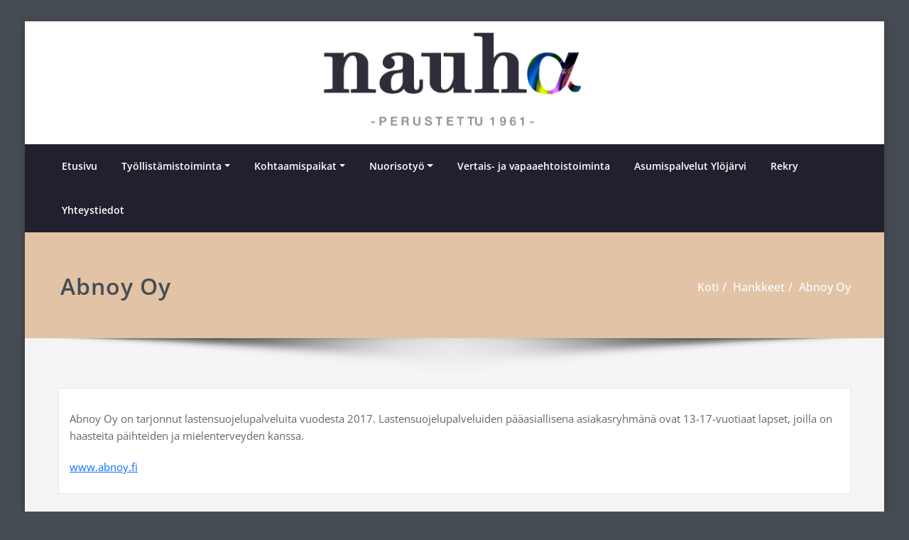

--- FILE ---
content_type: text/html; charset=UTF-8
request_url: https://nauha.fi/hankkeet/abnoy-oy/
body_size: 27275
content:
<!DOCTYPE html>
<html lang="fi">
<head>	
	<meta charset="UTF-8">
    <meta name="viewport" content="width=device-width, initial-scale=1">
    <meta http-equiv="x-ua-compatible" content="ie=edge">
	
	<title>Abnoy Oy | Nauha</title>
<link data-rocket-prefetch href="https://www.facebook.com" rel="dns-prefetch"><link rel="preload" data-rocket-preload as="image" href="https://nauha.fi/wordpress/wp-content/themes/spicepress/images/page-shadow.png" fetchpriority="high">
<style type="text/css">
/*===================================================================================*/
/*  MENUBAR SECTION
/*===================================================================================*/

@media (max-width: 1100px) and (min-width: 100px) {
.navbar .navbar-nav > .open > a, .navbar .navbar-nav > .open > a:hover, .navbar .navbar-nav > .open > a:focus {
    background-color: transparent;
}
}
.navbar-custom .navbar-nav > li > a:focus,
.navbar-custom .navbar-nav > li > a:hover,
.navbar-custom .navbar-nav .open > a,
.navbar-custom .navbar-nav .open > a:focus,
.navbar-custom .navbar-nav .open > a:hover {
    color: #e2c3a6;
    background-color: transparent;
}
@media (min-width: 1101px){
.navbar-custom .navbar-nav > .active > a,
.navbar-custom .navbar-nav > .active > a:hover,
.navbar-custom .navbar-nav > .active > a:focus {
    color: #ffffff ;
    background-color: #e2c3a6  !important;
}
}
/*.navbar-custom .navbar-nav > .active > a,
.navbar-custom .navbar-nav > .active > a:hover,
.navbar-custom .navbar-nav > .active > a:focus {
    color: #ffffff ;
    background-color: #e2c3a6  !important;
}*/

@media (max-width: 1100px) {
.navbar-custom .dropdown-menu > li > a:hover, .navbar-custom .dropdown-menu > li > a:focus {
    background-color: #21202F;
    color: #fff;

}
}


.navbar-custom .navbar-nav .open .dropdown-menu > .active > a,
.navbar-custom .navbar-nav .open .dropdown-menu > .active > a:hover,
.navbar-custom .navbar-nav .open .dropdown-menu > .active > a:focus {
    background-color: transparent;
    color: #e2c3a6  !important;
}

@media (max-width: 1100px) and (min-width: 100px) {
.navbar-custom .dropdown-menu > .active > a {

color: #e2c3a6  !important;
}
}
/*Dropdown Menus & Submenus Css----------------------------------------------------------*/

@media (min-width: 1101px){
.navbar.navbar-custom .dropdown-menu {
    border-top: 2px solid  #e2c3a6  !important;
    border-bottom: 2px solid  #e2c3a6  !important;
}}

/*===================================================================================*/
/*  CART ICON
/*===================================================================================*/

.cart-header:hover > a { color: #e2c3a6  !important; }
.cart-header > a .cart-total { background:  #e2c3a6  !important; }


/*===================================================================================*/
/*  HOMEPAGE SLIDER
/*===================================================================================*/

.slide-btn-sm:before, .slide-btn-sm:after { background-color: #e2c3a6  !important; }
/*Status Format*/
.format-status-btn-sm { background-color: #e2c3a6  !important; box-shadow: 0 3px 0 0 #b3131f; }

/*Video Format*/
.format-video-btn-sm { background-color: #e2c3a6  !important; box-shadow: 0 3px 0 0 #b3131f; }
/* Direction Nav */
.slide-shadow { background: url("../images/slide-shadow.png") no-repeat center bottom #fff; }



/*===================================================================================*/
/*  SECTION HEADER
/*===================================================================================*/

.widget-separator span { background-color: #e2c3a6  !important; }

/*===================================================================================*/
/*  SECRVICE SECTION
/*===================================================================================*/

.service-section .post:hover { border-top: 3px solid  #e2c3a6  !important; }
.txt-pink { color: #e2c3a6  !important; }
.more-link, .more-link:hover, .more-link:focus { color: #e2c3a6  !important; }

/*===================================================================================*/
/*  PORTFOLIO SECTION
/*===================================================================================*/

/*Portfolio Tabs*/
.portfolio-tabs li.active > a, .portfolio-tabs li > a:hover { border-color: #e2c3a6  !important; background:  #e2c3a6  !important; }


/*===================================================================================*/
/*  TESTIMONIAL SECTION
/*===================================================================================*/

.author-description p:before { color: #e2c3a6  !important; }

/*===================================================================================*/
/*  CALLOUT SECTION
/*===================================================================================*/

.sm-callout { border-top: 2px solid  #e2c3a6  !important; }
.sm-callout-btn a { background-color: #e2c3a6  !important; box-shadow: 0 3px 0 0 #b3131f; }
.sm-callout-btn a:hover { color: #ffffff; }

/*===================================================================================*/
/*  PAGE TITLE SECTION
/*===================================================================================*/

.page-title-section .overlay { background-color: #e2c3a6  !important; }

/*===================================================================================*/
/*  ABOUT US PAGE
/*===================================================================================*/

.about-section h2 > span { color: #e2c3a6  !important; }

/*===================================================================================*/
/*  TEAM SECTION
/*===================================================================================*/

.team-image .team-showcase-icons a:hover { background-color: #e2c3a6  !important; }

/*===================================================================================*/
/*  HOMEPAGE BLOG & BLOG PAGE SECTION
/*===================================================================================*/

/*Entry Title*/
.entry-header .entry-title > a:hover, .entry-header .entry-title > a:focus { color: #e2c3a6  !important; }
/*Blog Meta*/

.entry-meta .entry-date > a { background-color: #e2c3a6  !important; }
/*More Link*/
.home-news .more-link:hover, .home-news .more-link:focus,
.blog-section .more-link:hover, .blog-section .more-link:focus {
    background-color: transparent;
     color: #e2c3a6  !important;
}
/*Comment Section*/
.comment-date { color: #e2c3a6  !important; }
.reply a { background-color: #e2c3a6  !important;
 box-shadow: 0 3px 0 0 rgb(176,170,126);
 }
.blogdetail-btn, .blogdetail-btn a {
background-color: #e2c3a6  !important;
box-shadow: 0 3px 0 0 rgb(176,170,126);
}



/*===================================================================================*/
/*  SIDEBAR SECTION
/*===================================================================================*/

/*Sidebar Calender Widget*/
.widget table#wp-calendar caption { background-color: #e2c3a6  !important; }
.widget table#wp-calendar a:hover, .widget table#wp-calendar a:focus,
.widget table#wp-calendar #next a:hover, .widget table#wp-calendar #next a:focus,
.widget table#wp-calendar #prev a:hover, .widget table#wp-calendar #prev a:focus { color: #e2c3a6  !important; }
/*Sidebar Widget Archive, Widget categories, Widget Links, Widget Meta, widget Nav Menu, Widget Pages, Widget Recent Comments, Widget Recent Entries */
.widget_archive a:hover, .widget_categories a:hover, .widget_links a:hover,
.widget_meta a:hover, .widget_nav_menu a:hover, .widget_pages a:hover,
.widget_recent_comments a:hover, .widget_recent_entries a:hover {
     color: #e2c3a6  !important;
}
.widget_archive li:before, .widget_categories li:before, .widget_links li:before,
.widget_meta li:before, .widget_nav_menu li:before, .widget_pages li:before,
.widget_recent_comments li:before, .widget_recent_entries li:before {
    color: #e2c3a6  !important;
}
/*Sidebar Search*/
form.search-form input.search-submit,
input[type="submit"],
.woocommerce-product-search input[type="submit"], .home-blog-btn { background-color: #e2c3a6  !important; }

/*Sidebar Tags*/
.tagcloud a:hover { background-color: #e2c3a6  !important; border: 1px solid  #e2c3a6  !important; }

/*===================================================================================*/
/*  HEADER SIDEBAR & FOOTER SIDEBAR SECTION
/*===================================================================================*/

.site-footer { border-top: 3px solid  #e2c3a6  !important; border-bottom: 3px solid  #e2c3a6  !important; }
.header-sidebar .section-header span, .footer-sidebar .section-header span { background-color: #e2c3a6  !important; }
/*Sidebar Latest Post Widget*/
.footer-sidebar .widget .post .entry-title:hover, .footer-sidebar .widget .post .entry-title a:hover,
.header-sidebar .widget .post .entry-title:hover, .header-sidebar .widget .post .entry-title a:hover {
    color: #e2c3a6  !important;
}
.widget .post:hover .entry-title a { color: #e2c3a6  !important; }

/*===================================================================================*/
/*  FOOTER COPYRIGHTS - SITE INFO
/*===================================================================================*/

.site-info a:hover, .site-info a:focus { color: #e2c3a6  !important; }

/*===================================================================================*/
/*  WP THEME DATA - CUSTOM HTML TAGS
/*===================================================================================*/
blockquote { border-left: 5px solid  #e2c3a6  !important; }
table a, table a:hover, table a:focus,
dl dd a, dl dd a:hover, dl dd a:focus { color: #e2c3a6  !important; }
p > mark { background-color: #e2c3a6  !important; }

/*===================================================================================*/
/*  CONTACT SECTION
/*===================================================================================*/

.cont-info address > a:hover, .cont-info address > a:focus { color: #e2c3a6  !important; }

/*===================================================================================*/
/*  404 ERROR PAGE SECTION
/*===================================================================================*/

.error_404 h1 { color: #e2c3a6  !important; }
.error_404 p > a { color: #e2c3a6  !important; }

/*===================================================================================*/
/*  SCROLL BUTTON PAGE TO TOP
/*===================================================================================*/

.hc_scrollup { background-color: #e2c3a6  !important; }


/*WOOCOMMERCE CSS-----------------------------------------------------------------------------------------------------------------*/
/* Woocommerce Colors-------------------------------------------------------------------------------------------- */
.woocommerce ul.products li.product .price del, .woocommerce ul.products li.product .price ins, .woocommerce div.product p.price ins, .woocommerce ul.products li.product .price, .woocommerce .variations td.label, .woocommerce table.shop_table td, .woocommerce-cart .cart-collaterals .cart_totals table td, .woocommerce .woocommerce-ordering select, .woocommerce-cart table.cart td.actions .coupon .input-text, .select2-container .select2-choice { color: #64646d; }
.woocommerce div.product p.price, .woocommerce div.product span.price, .woocommerce .posted_in a, .woocommerce-product-rating a, .woocommerce .tagged_as a, .woocommerce div.product form.cart .variations td.label label, .woocommerce #reviews #comments ol.commentlist li .meta strong, .woocommerce table.shop_table th, .woocommerce-cart table.cart td a, .woocommerce ul.cart_list li a, .woocommerce ul.product_list_widget li a, .woocommerce-error, .woocommerce-info, .woocommerce-message { color: #0f0f16; }
.woocommerce ul.products li.product .button { color: #fff; }
.woocommerce ul.product_list_widget li a:hover, .woocommerce ul.product_list_widget li a:focus,
.woocommerce .posted_in a:hover, .woocommerce .posted_in a:focus { color: #e2c3a6  !important; }
.woocommerce ul.products li.product:hover .button,
.woocommerce ul.products li.product:focus .button,
.woocommerce div.product form.cart .button:hover,
.woocommerce div.product form.cart .button:focus,
.woocommerce div.product form.cart .button, .woocommerce a.button, .woocommerce a.button:hover, .woocommerce input.button:disabled, .woocommerce input.button:disabled[disabled], .woocommerce-EditAccountForm input.woocommerce-Button, #add_payment_method table.cart img, .woocommerce-cart table.cart img, .woocommerce-checkout table.cart img { border: 4px double #e9e9e9; }
.woocommerce div.product form.cart .button, .woocommerce a.button, .woocommerce a.button:hover, .woocommerce a.added_to_cart, .woocommerce table.my_account_orders .order-actions .button { color: #fff; }
.woocommerce ul.products li.product .button { background:  #e2c3a6  !important; }
.woocommerce ul.products li.product .button, .woocommerce ul.products li.product .button:hover { border: 1px solid  #e2c3a6  !important; }
.woocommerce ul.products li.product,
.woocommerce-page ul.products li.product { background-color: #ffffff; border: 1px solid #e9e9e9; }
.woocommerce #respond input#submit.alt, .woocommerce a.button.alt, .woocommerce button.button.alt, .woocommerce input.button.alt, .woocommerce button.button.alt.disabled, .woocommerce button.button.alt.disabled:hover { background-color: #e2c3a6  !important; }
.woocommerce #respond input#submit.alt:hover, .woocommerce a.button.alt:hover, .woocommerce button.button.alt:hover, .woocommerce input.button.alt:hover {
    background-color: #e2c3a6  !important;
    color: #fff;
}
.woocommerce .star-rating span { color: #e2c3a6  !important; }
.woocommerce ul.products li.product .onsale, .woocommerce span.onsale { background:  #e2c3a6  !important; border: 2px solid  #e2c3a6  !important; color: #fff; }
.woocommerce div.product form.cart .button, .woocommerce a.button, .woocommerce a.button:hover, .woocommerce a.button, .woocommerce .woocommerce-Button, .woocommerce .cart input.button, .woocommerce input.button.alt, .woocommerce button.button, .woocommerce #respond input#submit, .woocommerce .cart input.button:hover, .woocommerce .cart input.button:focus,
.woocommerce input.button.alt:hover, .woocommerce input.button.alt:focus,
.woocommerce input.button:hover, .woocommerce input.button:focus,
.woocommerce button.button:hover, .woocommerce button.button:focus,
.woocommerce #respond input#submit:hover, .woocommerce #respond input#submit:focus,
.woocommerce-cart .wc-proceed-to-checkout a.checkout-button {
    background:  #e2c3a6  !important;
    border: 1px solid transparent !important;
    color:#ffffff ! important;

    }
.woocommerce-message, .woocommerce-info {
    border-top-color: #e2c3a6  !important;
}
.woocommerce-message::before, .woocommerce-info::before { color: #e2c3a6  !important; }
.woocommerce .checkout_coupon input.button,
.woocommerce .woocommerce-MyAccount-content input.button, .woocommerce .login input.button { background-color: #e2c3a6  !important; }


.woocommerce .widget_price_filter .ui-slider .ui-slider-range { background-color: #e2c3a6  !important; }


/*Woocommerce Section----------------------------------------------------------------------------------------*/
.woocommerce-section {  background-color: #e2c3a6  !important; }
.rating li i { color: #e2c3a6  !important; }
.products .onsale {
    background:  #e2c3a6  !important;
    border: 2px solid  #e2c3a6  !important;

    }

/*404 */
.error_404_btn:hover, .error_404_btn:focus {
   background-color: #e2c3a6  !important;
     color:#ffffff !important;
}

.error_404_btn {
   color: #e2c3a6  !important;
   border: 1px solid  #e2c3a6  !important;
}

.sidebar .section-header {
    border-left: 5px solid #e2c3a6  !important;
}
h1.site-title a:hover {
    color: #e2c3a6  !important;
}


.widget_archive a:hover, .widget_categories a:hover, .widget_links a:hover, .widget_meta a:hover, .widget_nav_menu a:hover, .widget_pages a:hover, .widget_recent_comments a:hover, .widget_recent_entries a:hover {
    color:#e2c3a6  !important;
}
<!-- added css  added by me -->
.comment-section a, .comment-section a:hover, .comment-section a:focus {
   color:#e2c3a6;
}

blogdetail-btn, .blogdetail-btn a {

    box-shadow: 0 3px 0 0 #e2c3a6;
}

table a, table a:hover, table a:focus, a, a:hover, a:focus, dl dd a, dl dd a:hover, dl dd a:focus {
    color:#e2c3a6;
}
.entry-meta a:hover, .entry-meta a:focus {
   color:#e2c3a6;
    }

.woocommerce-product-search input[type="submit"], button[type="submit"] {
    background-color:#e2c3a6  !important;
}
.blog-section .post.sticky a:hover {
      color: #e2c3a6  !important;
}

.woocommerce a.added_to_cart {
    background: #21202e;
    border: 1px solid #ffffff;
}
.navbar-center-fullwidth .navbar-nav > li.active > a, .navbar-center-fullwidth .navbar-nav > li.active > a:hover, .navbar-center-fullwidth .navbar-nav > li.active > a:focus {
    color: #e2c3a6 !important;
}
.rtl .sidebar .section-header {
    border-right: 5px solid #e2c3a6;
    border-left: none !important;
}
.sidebar li a:hover {
    color: #e2c3a6 !important;
}
/* 5.8 Widget Classes ==*/
.sidebar .wp-block-search .wp-block-search__label,.sidebar .widget.widget_block h1,.sidebar .widget.widget_block h2,.sidebar .widget.widget_block h3,.sidebar .widget.widget_block h4,.sidebar .widget.widget_block h5,.sidebar .widget.widget_block h6, .sidebar .widget.widget_block .wc-block-product-search__label{
    border-left: 5px solid #e2c3a6;
}
.widget .wp-block-search button[type="submit"] {font-weight:700}
.widget li:before {
    color: #e2c3a6;
}
.wp-block-tag-cloud a:hover {
    background-color: #e2c3a6;
    border: 1px solid #e2c3a6;
}
.footer-sidebar .wp-block-page-list a:hover{
    color: #e2c3a6;
}
 .footer-sidebar .wp-block-search__label:after,.footer-sidebar .widget_block h1:after, .footer-sidebar .widget_block h2:after,.footer-sidebar .widget_block h3:after,.footer-sidebar .widget_block h4:after,.footer-sidebar .widget_block h5:after,.footer-sidebar .widget_block h6:after {
    background-color: #e2c3a6;
}
body .sidebar .wp-block-search .wp-block-search__label, body .sidebar .widget.widget_block h1, body .sidebar .widget.widget_block h2, body .sidebar .widget.widget_block h3, body .sidebar .widget.widget_block h4, body .sidebar .widget.widget_block h5, body .sidebar .widget.widget_block h6, body .sidebar .widget.widget_block .wc-block-product-search__label {
  border-left: 5px solid #e2c3a6;
}
body .widget li:before {
    color: #e2c3a6;
}
body .footer-sidebar .wp-block-search__label:after, body .footer-sidebar .widget_block h1:after, body .footer-sidebar .widget_block h2:after, body .footer-sidebar .widget_block h3:after, body .footer-sidebar .widget_block h4:after, body .footer-sidebar .widget_block h5:after, body .footer-sidebar .widget_block h6:after {
   background-color: #e2c3a6;
}
body .wp-block-tag-cloud a:hover {
    background-color: #e2c3a6;
    border: 1px solid #e2c3a6;
}
body .footer-sidebar .widget li a{color: #9595a0;}
body .footer-sidebar .widget li a:hover{color: #e2c3a6;}
.rtl .sidebar .wp-block-search .wp-block-search__label, .rtl .sidebar .widget.widget_block h1, .rtl .sidebar .widget.widget_block h2, .rtl .sidebar .widget.widget_block h3, .rtl .sidebar .widget.widget_block h4, .rtl .sidebar .widget.widget_block h5, .rtl .sidebar .widget.widget_block h6, .rtl .sidebar .widget.widget_block .wc-block-product-search__label {
    border-right: 5px solid #e2c3a6;
    border-left: none;
}
.post .edit-link a:hover, .post .nav-title:hover, .post a:hover .nav-subtitle {
    color: #e2c3a6;
}
</style>
<style>
/* Page Title */
.page-title h1 {
	font-size:32px !important;
	font-family:Open Sans !important;

}
/* Breadcrumb Title */
.page-breadcrumb, .woocommerce .woocommerce-breadcrumb a, .woocommerce .woocommerce-breadcrumb
 {
	font-size:16px !important;
	font-family:Open Sans !important;

}
</style>
<style>
.blog-section .entry-header h3, .blog-section .entry-header .entry-title > a{
	font-size:35px !important;
	font-family:Open Sans !important;

}
</style>
<style type="text/css">
/* Banner */
.page-title-section .page-title h1 {
	color: #464c53;
}
/* Breadcrumb */

/* Sidebar */
body .sidebar .section-header .widget-title, body .sidebar .wp-block-search .wp-block-search__label, body .sidebar .widget.widget_block h1, body .sidebar .widget.widget_block h2, body .sidebar .widget.widget_block h3, body .sidebar .widget.widget_block h4, body .sidebar .widget.widget_block h5, body .sidebar .widget.widget_block h6, body .sidebar .widget.widget_block .wc-block-product-search__label {
    color: #ffffff!important;
}
body .sidebar p, .sidebar .wp-block-latest-posts__post-excerpt {
    color: #64646d!important;
}
.sidebar a {
    color: #64646d!important;
}

/* Footer Widgets */
    .site-footer p {
        color: #fff;
    }
</style>
<style>
.custom-logo{width: 365px; height: auto;}
</style>
<style type="text/css">

@media (min-width: 1101px){
	.navbar-custom .open .dropdown-menu {
    	border-top: 2px solid #e2c3a6 !important;
    	border-bottom: 2px solid #e2c3a6 !important;
	}
}

.blog-btn .home-blog-btn {
    background-color: #e2c3a6;
}

.blog-btn a:focus,.reply a:focus,.navbar-nav > .active > a:focus,input[type="submit"]:focus , .entry-date > a:focus,a.hc_scrollup:focus,.page-breadcrumb > li a:focus{
	outline-color: brown;
}

.navbar-custom .navbar-nav > li > a:focus,
.navbar-custom .navbar-nav > li > a:hover, 
.navbar-custom .navbar-nav .open > a,
.navbar-custom .navbar-nav .open > a:focus,
.navbar-custom .navbar-nav .open > a:hover {
	color: #e2c3a6;
    background-color: transparent;
}
.navbar-custom .navbar-nav > .active > a, 
.navbar-custom .navbar-nav > .active > a:hover, 
.navbar-custom .navbar-nav > .active > a:focus {
	color: #ffffff;
    /*background-color: #e2c3a6;*/
}
.navbar.navbar-custom .dropdown-menu {
    border-top: 2px solid #e2c3a6 !important;
    border-bottom: 2px solid #e2c3a6 !important;
}
.navbar-custom .navbar-nav .open .dropdown-menu > .active > a, 
.navbar-custom .navbar-nav .open .dropdown-menu > .active > a:hover, 
.navbar-custom .navbar-nav .open .dropdown-menu > .active > a:focus {
    background-color: transparent;
    color: #e2c3a6;
}


/*Dropdown Menus & Submenus Css----------------------------------------------------------*/

.navbar-custom .dropdown-menu {
	border-top: 2px solid #e2c3a6;
	border-bottom: 2px solid #e2c3a6;	
}
@media (max-width: 1100px) { 
	.navbar-custom .dropdown-menu {
		border-top: none;
		border-bottom: none;	
		box-shadow: none !important;
		border: none;
	}		
}

@media (min-width: 100px) and (max-width: 1100px) { 
	.navbar .navbar-nav > .active > a, 
	.navbar .navbar-nav > .active > a:hover, 
	.navbar .navbar-nav > .active > a:focus {
		color: #e2c3a6 ;
		background-color: transparent;
	}
	.navbar .navbar-nav > .open > a,
	.navbar .navbar-nav > .open > a:hover,
	.navbar .navbar-nav > .open > a:focus { 
		background-color: transparent; 
		color: #e2c3a6 !important; 
		border-bottom: 1px dotted #4c4a5f; 
	}
}

/*===================================================================================*/
/*	CART ICON 
/*===================================================================================*/

.cart-header:hover > a { color: #e2c3a6; }
.cart-header > a .cart-total { background: #e2c3a6; }


/*===================================================================================*/
/*	HOMEPAGE OWL CAROUSEL SLIDER
/*===================================================================================*/

.slide-btn-sm:before, .slide-btn-sm:after { background-color: #e2c3a6; }
/*Status Format*/
.format-status-btn-sm { background-color: #e2c3a6; box-shadow: 0 3px 0 0 #b3131f; }
/*Quote Format*/
#slider-carousel .format-quote:before { color: #e2c3a6; } 
/*Video Format*/
.format-video-btn-sm { background-color: #e2c3a6; box-shadow: 0 3px 0 0 #b3131f; }
/* Direction Nav */
.slide-shadow { background: url("../images/slide-shadow.png") no-repeat center bottom #fff; }

/*===================================================================================*/
/*	OWL CAROUSEL SLIDER NEXT-PREV
/*===================================================================================*/

.horizontal-nav .owl-prev:hover, .horizontal-nav .owl-next:hover { background-color: #e2c3a6; }

/*===================================================================================*/
/*	SECTION HEADER
/*===================================================================================*/

.widget-separator span { background-color: #e2c3a6; }

/*===================================================================================*/
/*	SECRVICE SECTION
/*===================================================================================*/

.service-section .post:hover { border-top: 3px solid #e2c3a6; }
.txt-pink { color: #e2c3a6; }
.more-link, .more-link:hover, .more-link:focus { color: #e2c3a6; }

/*===================================================================================*/
/*	PORTFOLIO SECTION
/*===================================================================================*/

/*Portfolio Tabs*/
.portfolio-tabs li.active > a, .portfolio-tabs li > a:hover { border-color: #e2c3a6; background: #e2c3a6; }


/*===================================================================================*/
/*	TESTIMONIAL SECTION
/*===================================================================================*/

.author-description p:before { color: #e2c3a6; }

/*===================================================================================*/
/*	CALLOUT SECTION
/*===================================================================================*/

.sm-callout { border-top: 2px solid #e2c3a6; }
.sm-callout-btn a { background-color: #e2c3a6; box-shadow: 0 3px 0 0 #b3131f; }
.sm-callout-btn a:hover { color: #ffffff; }

/*===================================================================================*/
/*	PAGE TITLE SECTION
/*===================================================================================*/

.page-title-section .overlay { background-color: #e2c3a6; }

/*===================================================================================*/
/*	ABOUT US PAGE
/*===================================================================================*/

.about-section h2 > span { color: #e2c3a6; }

/*===================================================================================*/
/*	TEAM SECTION
/*===================================================================================*/

.team-image .team-showcase-icons a:hover { background-color: #e2c3a6; }

/*===================================================================================*/
/*	HOMEPAGE BLOG & BLOG PAGE SECTION
/*===================================================================================*/

/*Entry Title*/
.entry-header .entry-title > a:hover, .entry-header .entry-title > a:focus { color: #e2c3a6; } 
/*Blog Meta*/
.entry-meta a:hover, .entry-meta a:focus { color: #e2c3a6; }
.entry-meta .entry-date > a { background-color: #e2c3a6; }
/*More Link*/
.home-news .more-link:hover, .home-news .more-link:focus, 
.blog-section .more-link:hover, .blog-section .more-link:focus {
    background-color: transparent;
    color: #e2c3a6 !important;
}
/*Comment Section*/
.comment-date { color: #e2c3a6; }
.reply a { background-color: #395CA3; box-shadow: 0 3px 0 0 #27437D; }
.blogdetail-btn, .blogdetail-btn a { background-color: #395CA3; box-shadow: 0 3px 0 0 #27437D; }

/*===================================================================================*/
/*	SIDEBAR SECTION
/*===================================================================================*/

/*Sidebar Calender Widget*/
.calendar_wrap table#wp-calendar caption { background-color: #e2c3a6; }
.calendar_wrap table#wp-calendar a:hover, .calendar_wrap table#wp-calendar a:focus, 
.calendar_wrap table#wp-calendar #next a:hover, .calendar_wrap table#wp-calendar #next a:focus, 
.calendar_wrap table#wp-calendar #prev a:hover, .calendar_wrap table#wp-calendar #prev a:focus { color: #e2c3a6; }
/*Sidebar Widget Archive, Widget categories, Widget Links, Widget Meta, widget Nav Menu, Widget Pages, Widget Recent Comments, Widget Recent Entries */
.widget_archive a:hover, .widget_categories a:hover, .widget_links a:hover, 
.widget_meta a:hover, .widget_nav_menu a:hover, .widget_pages a:hover, 
.widget_recent_comments a:hover, .widget_recent_entries a:hover {
	color: #e2c3a6 !important;
}
.widget_archive li:before, .widget_categories li:before, .widget_links li:before, 
.widget_meta li:before, .widget_nav_menu li:before, .widget_pages li:before, 
.widget_recent_comments li:before, .widget_recent_entries li:before {
    color: #e2c3a6;
}
/*Sidebar Search*/
form.search-form input.search-submit, 
input[type="submit"], 
.woocommerce-product-search input[type="submit"] { background-color: #e2c3a6; }

/*Sidebar Tags*/
.tagcloud a:hover { background-color: #e2c3a6; border: 1px solid #e2c3a6; }

.sidebar .section-header {
    border-left: 5px solid #e2c3a6 !important;
}

/*===================================================================================*/
/*	HEADER SIDEBAR & FOOTER SIDEBAR SECTION
/*===================================================================================*/

.site-footer { border-top: 3px solid #e2c3a6; border-bottom: 3px solid #e2c3a6; }
.header-sidebar .section-header span, .footer-sidebar .section-header span { background-color: #e2c3a6; }
/*Sidebar Latest Post Widget*/
.footer-sidebar .widget .post .entry-title:hover, .footer-sidebar .widget .post .entry-title a:hover, 
.header-sidebar .widget .post .entry-title:hover, .header-sidebar .widget .post .entry-title a:hover { 
	color: #e2c3a6; 
}
.widget .post:hover .entry-title a { color: #e2c3a6; }

/*===================================================================================*/
/*	FOOTER COPYRIGHTS - SITE INFO
/*===================================================================================*/

.site-info a:hover, .site-info a:focus { color: #e2c3a6; }

/*===================================================================================*/
/*	WP THEME DATA - CUSTOM HTML TAGS
/*===================================================================================*/ 
blockquote { border-left: 5px solid #e2c3a6; }
table a, table a:hover, table a:focus,
a, a:hover, a:focus, 
dl dd a, dl dd a:hover, dl dd a:focus { color: #e2c3a6; }
p > mark, p > ins { background-color: #e2c3a6; }

/*===================================================================================*/
/*	CONTACT SECTION
/*===================================================================================*/ 

.cont-info address > a:hover, .cont-info address > a:focus { color: #e2c3a6; }

/*===================================================================================*/
/*	404 ERROR PAGE SECTION
/*===================================================================================*/

.error_404 h1 { color: #e2c3a6; }
.error_404 p > a { color: #e2c3a6; }

/*===================================================================================*/
/*	SCROLL BUTTON PAGE TO TOP
/*===================================================================================*/ 

.hc_scrollup { background-color: #e2c3a6; }


/*WOOCOMMERCE CSS-----------------------------------------------------------------------------------------------------------------*/
/* Woocommerce Colors-------------------------------------------------------------------------------------------- */
.woocommerce ul.products li.product .price del, .woocommerce ul.products li.product .price ins, .woocommerce div.product p.price ins, .woocommerce ul.products li.product .price, .woocommerce .variations td.label, .woocommerce table.shop_table td, .woocommerce-cart .cart-collaterals .cart_totals table td, .woocommerce .woocommerce-ordering select, .woocommerce-cart table.cart td.actions .coupon .input-text, .select2-container .select2-choice { color: #64646d; }
.woocommerce div.product p.price, .woocommerce div.product span.price, .woocommerce .posted_in a, .woocommerce-product-rating a, .woocommerce .tagged_as a, .woocommerce div.product form.cart .variations td.label label, .woocommerce #reviews #comments ol.commentlist li .meta strong, .woocommerce table.shop_table th, .woocommerce-cart table.cart td a, .owl-item .item .cart .add_to_cart_button, .woocommerce ul.cart_list li a, .woocommerce ul.product_list_widget li a, .woocommerce-error, .woocommerce-info, .woocommerce-message { color: #0f0f16; }
.woocommerce ul.products li.product .button { color: #fff; }
.woocommerce ul.product_list_widget li a:hover, .woocommerce ul.product_list_widget li a:focus, 
.woocommerce .posted_in a:hover, .woocommerce .posted_in a:focus { color: #e2c3a6; }
.woocommerce ul.products li.product:hover .button, 
.woocommerce ul.products li.product:focus .button, 
.woocommerce div.product form.cart .button:hover, 
.woocommerce div.product form.cart .button:focus, 
.woocommerce div.product form.cart .button, .woocommerce a.button, .woocommerce a.button:hover, .woocommerce input.button:disabled, .woocommerce input.button:disabled[disabled], .woocommerce-EditAccountForm input.woocommerce-Button, .owl-item .item .cart .add_to_cart_button:hover, #add_payment_method table.cart img, .woocommerce-cart table.cart img, .woocommerce-checkout table.cart img { border: 4px double #e9e9e9; }
.woocommerce div.product form.cart .button, .woocommerce a.button, .woocommerce a.button:hover, .woocommerce a.added_to_cart, .woocommerce table.my_account_orders .order-actions .button { color: #fff; }
.woocommerce ul.products li.product .button,  
 .owl-item .item .cart .add_to_cart_button { background: #e2c3a6 !important; }
.woocommerce ul.products li.product .button, .woocommerce ul.products li.product .button:hover, .owl-item .item .cart .add_to_cart_button { border: 1px solid #e2c3a6 !important; }
.woocommerce ul.products li.product, 
.woocommerce-page ul.products li.product { background-color: #ffffff; border: 1px solid #e9e9e9; }
.woocommerce #respond input#submit.alt, .woocommerce a.button.alt, .woocommerce button.button.alt, .woocommerce input.button.alt { background-color: #e2c3a6; }
.woocommerce #respond input#submit.alt:hover, .woocommerce a.button.alt:hover, .woocommerce button.button.alt:hover, .woocommerce input.button.alt:hover {
    background-color: #e2c3a6;
    color: #fff;
}
.woocommerce .star-rating span { color: #e2c3a6; }
.woocommerce ul.products li.product .onsale, .woocommerce span.onsale { background: #e2c3a6; border: 2px solid #e2c3a6; color: #fff; }
.woocommerce ul.products li.product:hover .onsale, .woocommerce mark, .woocommerce ins { color: #fff; }
.woocommerce span.onsale:hover { color: #fff; }
.woocommerce ul.products li.product:before, .woocommerce ul.products li.product:after, .woocommerce-page ul.products li.product:before, .woocommerce-page ul.products li.product:after {
    content: "";
    position: absolute;
    z-index: -1;
    top: 50%;
    bottom: 0;
    left: 10px;
    right: 10px;
    -moz-border-radius: 100px / 10px;
    border-radius: 100px / 10px;
}
.woocommerce ul.products li.product:before, .woocommerce ul.products li.product:after, .woocommerce-page ul.products li.product:before, .woocommerce-page ul.products li.product:after {
    -webkit-box-shadow: 0 0 15px rgba(0,0,0,0.8);
    -moz-box-shadow: 0 0 15px rgba(0,0,0,0.8);
    box-shadow: 0 0 15px rgba(0,0,0,0.8);
}
.woocommerce a.remove, .woocommerce .woocommerce-Button, .woocommerce .cart input.button, .woocommerce input.button.alt, .woocommerce button.button, .woocommerce #respond input#submit, .woocommerce .cart input.button:hover, 
.woocommerce .cart input.button:focus, 
.woocommerce input.button.alt:hover, 
.woocommerce input.button.alt:focus, 
.woocommerce input.button:hover, 
.woocommerce input.button:focus, 
.woocommerce button.button:hover, 
.woocommerce button.button:focus, 
.woocommerce #respond input#submit:hover, 
.woocommerce #respond input#submit:focus, 
.woocommerce ul.products li.product:hover .button, 
.woocommerce-cart .wc-proceed-to-checkout a.checkout-button, .woocommerce .return-to-shop a.button  { color: #ffffff !important; }
.woocommerce div.product form.cart .button, .woocommerce a.button, .woocommerce a.button:hover, .woocommerce a.button, .woocommerce .woocommerce-Button, .woocommerce .cart input.button, .woocommerce input.button.alt, .woocommerce button.button, .woocommerce #respond input#submit, .woocommerce .cart input.button:hover, .woocommerce .cart input.button:focus, 
.woocommerce input.button.alt:hover, .woocommerce input.button.alt:focus, 
.woocommerce input.button:hover, .woocommerce input.button:focus, 
.woocommerce button.button:hover, .woocommerce button.button:focus, 
.woocommerce #respond input#submit:hover, .woocommerce #respond input#submit:focus, 
.woocommerce-cart .wc-proceed-to-checkout a.checkout-button { background: #e2c3a6; border: 1px solid transparent !important; }
.woocommerce-message, .woocommerce-info {
    border-top-color: #e2c3a6;
}
.woocommerce-message::before, .woocommerce-info::before { color: #e2c3a6; }
.woocommerce div.product div.summary {
    margin-bottom: 2em;
    padding: 0.4rem 0.9rem 1.5rem;
    background-color: #fff;
    border: 1px solid #e9e9e9;
}
.price_label { color: #727272; }
.woocommerce a.added_to_cart { background: #21202e; border: 1px solid #ffffff; }
.woocommerce a.button { border-radius: 0px; box-shadow: none; }
.woocommerce #reviews #comments ol.commentlist li .comment-text { border: 1px solid #e4e1e3; }
.woocommerce #reviews #comments ol.commentlist li .meta time { color: #8f969c; }
.woocommerce #review_form #respond textarea, .woocommerce-cart table.cart td.actions .coupon .input-text { border: 1px solid #e9e9e9; }
.woocommerce-error, .woocommerce-info, .woocommerce-message { background-color: #fbfbfb; box-shadow: 0 7px 3px -5px #e0e0e0; }
.woocommerce table.shop_table, .woocommerce table.shop_table td { border: 1px solid rgba(0, 0, 0, .1); }
.woocommerce table.shop_table th { background-color: #fbfbfb; }
#add_payment_method table.cart img, .woocommerce-cart table.cart img, .woocommerce-checkout table.cart img { border: 4px double #e9e9e9; }
.woocommerce a.remove { background: #555555; }
.woocommerce .checkout_coupon input.button, 
.woocommerce .woocommerce-MyAccount-content input.button, .woocommerce .login input.button { background-color: #e2c3a6; color: #ffffff; border: 1px solid transparent; }
.woocommerce-page #payment #place_order { border: 1px solid transparent; }
.select2-container .select2-choice, .select2-drop-active, .woocommerce .woocommerce-ordering select, .woocommerce .widget select { 
    border: 1px solid #e9e9e9;
}
.woocommerce-checkout #payment ul.payment_methods { background-color: #fbfbfb; border: 1px solid rgba(0, 0, 0, .1); }
#add_payment_method #payment div.payment_box, .woocommerce-cart #payment div.payment_box, .woocommerce-checkout #payment div.payment_box { background-color: #ebe9eb; }
#add_payment_method #payment div.payment_box:before, 
.woocommerce-cart #payment div.payment_box:before, 
.woocommerce-checkout #payment div.payment_box:before { 
    border: 1em solid #ebe9eb;
    border-right-color: transparent;
    border-left-color: transparent;
    border-top-color: transparent;
}   
.woocommerce nav.woocommerce-pagination ul li a, 
.woocommerce nav.woocommerce-pagination ul li span { background-color: transparent; border: 1px solid #0f0f16; color: #242526; }
.woocommerce nav.woocommerce-pagination ul li a:focus, .woocommerce nav.woocommerce-pagination ul li a:hover, .woocommerce nav.woocommerce-pagination ul li span.current { background-color: #0f0f16; border: 1px solid #0f0f16; color: #ffffff; }
.woocommerce-MyAccount-navigation ul li { border-bottom: 1px solid #ebe9eb; }
.woocommerce-EditAccountForm input.woocommerce-Button { border: 1px solid #ffffff; }
.ui-slider .ui-slider-handle {
    border: 1px solid rgba(0, 0, 0, 0.25);
    background: #e7e7e7;
    background: -webkit-gradient(linear,left top,left bottom,from(#FEFEFE),to(#e7e7e7));
    background: -webkit-linear-gradient(#FEFEFE,#e7e7e7);
    background: -moz-linear-gradient(center top,#FEFEFE 0%,#e7e7e7 100%);
    background: -moz-gradient(center top,#FEFEFE 0%,#e7e7e7 100%);
    -webkit-box-shadow: 0 1px 2px rgba(0, 0, 0, 0.3), 0 0 0 1px rgba(255, 255, 255, 0.65) inset;
    -moz-box-shadow: 0 1px 2px rgba(0, 0, 0, 0.3), 0 0 0 1px rgba(255, 255, 255, 0.65) inset;
    box-shadow: 0 1px 2px rgba(0, 0, 0, 0.3), 0 0 0 1px rgba(255, 255, 255, 0.65) inset;
}
.price_slider_wrapper .ui-widget-content {
    background: #1e1e1e;
    background: -webkit-gradient(linear,left top,left bottom,from(#1e1e1e),to(#6a6a6a));
    background: -webkit-linear-gradient(#1e1e1e,#6a6a6a);
    background: -moz-linear-gradient(center top,#1e1e1e 0%,#6a6a6a 100%);
    background: -moz-gradient(center top,#1e1e1e 0%,#6a6a6a 100%);
}
.sidebar-widget .widget-title { border-bottom: 2px solid #eeeeee; }
.sidebar-widget .woocommerce ul.cart_list li { border-bottom: 1px dotted #d1d1d1; }
.woocommerce div.product .woocommerce-tabs .panel { background: #fff; border: 1px solid #e9e9e9; }
.woocommerce .widget_price_filter .ui-slider .ui-slider-range { background-color: #e2c3a6; }

/*===================================================================================*/
/*	WOOCOMMERCE PRODUCT CAROUSEL
/*===================================================================================*/

.product_container { background-color: #ffffff; border: 1px solid #e9e9e9; }
.wpcs_product_carousel_slider .owl-item .item h4.product_name, .wpcs_product_carousel_slider .owl-item .item h4.product_name a, 
.wpcs_product_carousel_slider .owl-item .item .cart .add_to_cart_button { color: #0f0f16 !important; }
.wpcs_product_carousel_slider .owl-item .item .cart:hover .add_to_cart_button,
.testimonial-section .wpcs_product_carousel_slider .title, .top-header-detail .wpcs_product_carousel_slider .title { color: #ffffff !important; }

/*Woocommerce Section----------------------------------------------------------------------------------------*/
.woocommerce-section {  background-color: #e2c3a6; }
.rating li i { color: #e2c3a6; }
.products .onsale { background: #e2c3a6; border: 2px solid #e2c3a6; }

/*404 */
.error_404_btn:hover, .error_404_btn:focus {
   background-color: #e2c3a6;
}

.error_404_btn { 
   background-color: transparent;
   color: #e2c3a6;
   border: 1px solid #e2c3a6;
}
    
    
    
    
.services2 .post::before {
    background-color: #e2c3a6  !important;
}

.services2 .post-thumbnail i.fa {
    color: #e2c3a6  !important;
}
.navbar-custom.hp-hc .navbar-nav > li > a:focus, .navbar-custom.hp-hc .navbar-nav > li > a:hover, .navbar-custom.hp-hc .navbar-nav .open > a, .navbar-custom.hp-hc .navbar-nav .open > a:focus, .navbar-custom.hp-hc .navbar-nav .open > a:hover {
        color: #e2c3a6  !important;
        background-color: #fff !important;
}
.navbar-custom.hp-hc .navbar-nav > li > a:focus, .navbar-custom.hp-hc .navbar-nav > li.active > a:hover{
    color: #e2c3a6  !important;
}
.navbar5 .dropdown-menu {
        border-top: 2px solid #e2c3a6  !important;
        border-bottom: 2px solid #e2c3a6  !important;
}

/*@media (min-width: 1101px){
	.navbar-custom .open .dropdown-menu {
    	border-top: 2px solid #395CA3 ;
    	border-bottom: 2px solid #395CA3 ;
	}
}*/
</style>
	<style>img:is([sizes="auto" i], [sizes^="auto," i]) { contain-intrinsic-size: 3000px 1500px }</style>
	
<!-- The SEO Framework tehnyt Sybre Waaijer -->
<link rel="canonical" href="https://nauha.fi/hankkeet/abnoy-oy/" />
<meta name="description" content="Abnoy Oy on tarjonnut lastensuojelupalveluita vuodesta 2017. Lastensuojelupalveluiden p&auml;&auml;asiallisena asiakasryhm&auml;n&auml; ovat 13&#x2d;17&#x2d;vuotiaat lapset&#8230;" />
<meta property="og:type" content="website" />
<meta property="og:locale" content="fi_FI" />
<meta property="og:site_name" content="Nauha" />
<meta property="og:title" content="Abnoy Oy | Nauha" />
<meta property="og:description" content="Abnoy Oy on tarjonnut lastensuojelupalveluita vuodesta 2017. Lastensuojelupalveluiden p&auml;&auml;asiallisena asiakasryhm&auml;n&auml; ovat 13&#x2d;17&#x2d;vuotiaat lapset, joilla on haasteita p&auml;ihteiden ja mielenterveyden kanssa." />
<meta property="og:url" content="https://nauha.fi/hankkeet/abnoy-oy/" />
<meta property="og:image" content="https://nauha.fi/wordpress/wp-content/uploads/2025/11/cropped-nauha-logo-1.png" />
<meta property="og:image:width" content="1494" />
<meta property="og:image:height" content="559" />
<meta name="twitter:card" content="summary_large_image" />
<meta name="twitter:title" content="Abnoy Oy | Nauha" />
<meta name="twitter:description" content="Abnoy Oy on tarjonnut lastensuojelupalveluita vuodesta 2017. Lastensuojelupalveluiden p&auml;&auml;asiallisena asiakasryhm&auml;n&auml; ovat 13&#x2d;17&#x2d;vuotiaat lapset, joilla on haasteita p&auml;ihteiden ja mielenterveyden kanssa." />
<meta name="twitter:image" content="https://nauha.fi/wordpress/wp-content/uploads/2025/11/cropped-nauha-logo-1.png" />
<script type="application/ld+json">{"@context":"https://schema.org","@graph":[{"@type":"WebSite","@id":"https://nauha.fi/#/schema/WebSite","url":"https://nauha.fi/","name":"Nauha","inLanguage":"fi","potentialAction":{"@type":"SearchAction","target":{"@type":"EntryPoint","urlTemplate":"https://nauha.fi/search/{search_term_string}/"},"query-input":"required name=search_term_string"},"publisher":{"@type":"Organization","@id":"https://nauha.fi/#/schema/Organization","name":"Nauha","url":"https://nauha.fi/","logo":{"@type":"ImageObject","url":"https://nauha.fi/wordpress/wp-content/uploads/2025/11/cropped-nauha-logo-1.png","contentUrl":"https://nauha.fi/wordpress/wp-content/uploads/2025/11/cropped-nauha-logo-1.png","width":1494,"height":559,"contentSize":"42590"}}},{"@type":"WebPage","@id":"https://nauha.fi/hankkeet/abnoy-oy/","url":"https://nauha.fi/hankkeet/abnoy-oy/","name":"Abnoy Oy | Nauha","description":"Abnoy Oy on tarjonnut lastensuojelupalveluita vuodesta 2017. Lastensuojelupalveluiden p&auml;&auml;asiallisena asiakasryhm&auml;n&auml; ovat 13&#x2d;17&#x2d;vuotiaat lapset&#8230;","inLanguage":"fi","isPartOf":{"@id":"https://nauha.fi/#/schema/WebSite"},"breadcrumb":{"@type":"BreadcrumbList","@id":"https://nauha.fi/#/schema/BreadcrumbList","itemListElement":[{"@type":"ListItem","position":1,"item":"https://nauha.fi/","name":"Nauha"},{"@type":"ListItem","position":2,"item":"https://nauha.fi/hankkeet/","name":"Hankkeet"},{"@type":"ListItem","position":3,"name":"Abnoy Oy"}]},"potentialAction":{"@type":"ReadAction","target":"https://nauha.fi/hankkeet/abnoy-oy/"}}]}</script>
<!-- / The SEO Framework tehnyt Sybre Waaijer | 5.19ms meta | 0.85ms boot -->

<link rel='dns-prefetch' href='//maxcdn.bootstrapcdn.com' />

<link rel="alternate" type="application/rss+xml" title="Nauha &raquo; syöte" href="https://nauha.fi/feed/" />
<link rel="alternate" type="application/rss+xml" title="Nauha &raquo; kommenttien syöte" href="https://nauha.fi/comments/feed/" />
<link data-minify="1" rel='stylesheet' id='spicepress-theme-fonts-css' href='https://nauha.fi/wordpress/wp-content/cache/min/1/wordpress/wp-content/fonts/d961505fc789fd2027fbaa71eeb97ab9.css?ver=1764239907' type='text/css' media='all' />
<link rel='stylesheet' id='sbi_styles-css' href='https://nauha.fi/wordpress/wp-content/plugins/instagram-feed/css/sbi-styles.min.css?ver=6.10.0' type='text/css' media='all' />
<style id='wp-emoji-styles-inline-css' type='text/css'>

	img.wp-smiley, img.emoji {
		display: inline !important;
		border: none !important;
		box-shadow: none !important;
		height: 1em !important;
		width: 1em !important;
		margin: 0 0.07em !important;
		vertical-align: -0.1em !important;
		background: none !important;
		padding: 0 !important;
	}
</style>
<link rel='stylesheet' id='wp-block-library-css' href='https://nauha.fi/wordpress/wp-includes/css/dist/block-library/style.min.css?ver=6.8.3' type='text/css' media='all' />
<style id='classic-theme-styles-inline-css' type='text/css'>
/*! This file is auto-generated */
.wp-block-button__link{color:#fff;background-color:#32373c;border-radius:9999px;box-shadow:none;text-decoration:none;padding:calc(.667em + 2px) calc(1.333em + 2px);font-size:1.125em}.wp-block-file__button{background:#32373c;color:#fff;text-decoration:none}
</style>
<style id='global-styles-inline-css' type='text/css'>
:root{--wp--preset--aspect-ratio--square: 1;--wp--preset--aspect-ratio--4-3: 4/3;--wp--preset--aspect-ratio--3-4: 3/4;--wp--preset--aspect-ratio--3-2: 3/2;--wp--preset--aspect-ratio--2-3: 2/3;--wp--preset--aspect-ratio--16-9: 16/9;--wp--preset--aspect-ratio--9-16: 9/16;--wp--preset--color--black: #000000;--wp--preset--color--cyan-bluish-gray: #abb8c3;--wp--preset--color--white: #ffffff;--wp--preset--color--pale-pink: #f78da7;--wp--preset--color--vivid-red: #cf2e2e;--wp--preset--color--luminous-vivid-orange: #ff6900;--wp--preset--color--luminous-vivid-amber: #fcb900;--wp--preset--color--light-green-cyan: #7bdcb5;--wp--preset--color--vivid-green-cyan: #00d084;--wp--preset--color--pale-cyan-blue: #8ed1fc;--wp--preset--color--vivid-cyan-blue: #0693e3;--wp--preset--color--vivid-purple: #9b51e0;--wp--preset--gradient--vivid-cyan-blue-to-vivid-purple: linear-gradient(135deg,rgba(6,147,227,1) 0%,rgb(155,81,224) 100%);--wp--preset--gradient--light-green-cyan-to-vivid-green-cyan: linear-gradient(135deg,rgb(122,220,180) 0%,rgb(0,208,130) 100%);--wp--preset--gradient--luminous-vivid-amber-to-luminous-vivid-orange: linear-gradient(135deg,rgba(252,185,0,1) 0%,rgba(255,105,0,1) 100%);--wp--preset--gradient--luminous-vivid-orange-to-vivid-red: linear-gradient(135deg,rgba(255,105,0,1) 0%,rgb(207,46,46) 100%);--wp--preset--gradient--very-light-gray-to-cyan-bluish-gray: linear-gradient(135deg,rgb(238,238,238) 0%,rgb(169,184,195) 100%);--wp--preset--gradient--cool-to-warm-spectrum: linear-gradient(135deg,rgb(74,234,220) 0%,rgb(151,120,209) 20%,rgb(207,42,186) 40%,rgb(238,44,130) 60%,rgb(251,105,98) 80%,rgb(254,248,76) 100%);--wp--preset--gradient--blush-light-purple: linear-gradient(135deg,rgb(255,206,236) 0%,rgb(152,150,240) 100%);--wp--preset--gradient--blush-bordeaux: linear-gradient(135deg,rgb(254,205,165) 0%,rgb(254,45,45) 50%,rgb(107,0,62) 100%);--wp--preset--gradient--luminous-dusk: linear-gradient(135deg,rgb(255,203,112) 0%,rgb(199,81,192) 50%,rgb(65,88,208) 100%);--wp--preset--gradient--pale-ocean: linear-gradient(135deg,rgb(255,245,203) 0%,rgb(182,227,212) 50%,rgb(51,167,181) 100%);--wp--preset--gradient--electric-grass: linear-gradient(135deg,rgb(202,248,128) 0%,rgb(113,206,126) 100%);--wp--preset--gradient--midnight: linear-gradient(135deg,rgb(2,3,129) 0%,rgb(40,116,252) 100%);--wp--preset--font-size--small: 13px;--wp--preset--font-size--medium: 20px;--wp--preset--font-size--large: 36px;--wp--preset--font-size--x-large: 42px;--wp--preset--spacing--20: 0.44rem;--wp--preset--spacing--30: 0.67rem;--wp--preset--spacing--40: 1rem;--wp--preset--spacing--50: 1.5rem;--wp--preset--spacing--60: 2.25rem;--wp--preset--spacing--70: 3.38rem;--wp--preset--spacing--80: 5.06rem;--wp--preset--shadow--natural: 6px 6px 9px rgba(0, 0, 0, 0.2);--wp--preset--shadow--deep: 12px 12px 50px rgba(0, 0, 0, 0.4);--wp--preset--shadow--sharp: 6px 6px 0px rgba(0, 0, 0, 0.2);--wp--preset--shadow--outlined: 6px 6px 0px -3px rgba(255, 255, 255, 1), 6px 6px rgba(0, 0, 0, 1);--wp--preset--shadow--crisp: 6px 6px 0px rgba(0, 0, 0, 1);}:where(.is-layout-flex){gap: 0.5em;}:where(.is-layout-grid){gap: 0.5em;}body .is-layout-flex{display: flex;}.is-layout-flex{flex-wrap: wrap;align-items: center;}.is-layout-flex > :is(*, div){margin: 0;}body .is-layout-grid{display: grid;}.is-layout-grid > :is(*, div){margin: 0;}:where(.wp-block-columns.is-layout-flex){gap: 2em;}:where(.wp-block-columns.is-layout-grid){gap: 2em;}:where(.wp-block-post-template.is-layout-flex){gap: 1.25em;}:where(.wp-block-post-template.is-layout-grid){gap: 1.25em;}.has-black-color{color: var(--wp--preset--color--black) !important;}.has-cyan-bluish-gray-color{color: var(--wp--preset--color--cyan-bluish-gray) !important;}.has-white-color{color: var(--wp--preset--color--white) !important;}.has-pale-pink-color{color: var(--wp--preset--color--pale-pink) !important;}.has-vivid-red-color{color: var(--wp--preset--color--vivid-red) !important;}.has-luminous-vivid-orange-color{color: var(--wp--preset--color--luminous-vivid-orange) !important;}.has-luminous-vivid-amber-color{color: var(--wp--preset--color--luminous-vivid-amber) !important;}.has-light-green-cyan-color{color: var(--wp--preset--color--light-green-cyan) !important;}.has-vivid-green-cyan-color{color: var(--wp--preset--color--vivid-green-cyan) !important;}.has-pale-cyan-blue-color{color: var(--wp--preset--color--pale-cyan-blue) !important;}.has-vivid-cyan-blue-color{color: var(--wp--preset--color--vivid-cyan-blue) !important;}.has-vivid-purple-color{color: var(--wp--preset--color--vivid-purple) !important;}.has-black-background-color{background-color: var(--wp--preset--color--black) !important;}.has-cyan-bluish-gray-background-color{background-color: var(--wp--preset--color--cyan-bluish-gray) !important;}.has-white-background-color{background-color: var(--wp--preset--color--white) !important;}.has-pale-pink-background-color{background-color: var(--wp--preset--color--pale-pink) !important;}.has-vivid-red-background-color{background-color: var(--wp--preset--color--vivid-red) !important;}.has-luminous-vivid-orange-background-color{background-color: var(--wp--preset--color--luminous-vivid-orange) !important;}.has-luminous-vivid-amber-background-color{background-color: var(--wp--preset--color--luminous-vivid-amber) !important;}.has-light-green-cyan-background-color{background-color: var(--wp--preset--color--light-green-cyan) !important;}.has-vivid-green-cyan-background-color{background-color: var(--wp--preset--color--vivid-green-cyan) !important;}.has-pale-cyan-blue-background-color{background-color: var(--wp--preset--color--pale-cyan-blue) !important;}.has-vivid-cyan-blue-background-color{background-color: var(--wp--preset--color--vivid-cyan-blue) !important;}.has-vivid-purple-background-color{background-color: var(--wp--preset--color--vivid-purple) !important;}.has-black-border-color{border-color: var(--wp--preset--color--black) !important;}.has-cyan-bluish-gray-border-color{border-color: var(--wp--preset--color--cyan-bluish-gray) !important;}.has-white-border-color{border-color: var(--wp--preset--color--white) !important;}.has-pale-pink-border-color{border-color: var(--wp--preset--color--pale-pink) !important;}.has-vivid-red-border-color{border-color: var(--wp--preset--color--vivid-red) !important;}.has-luminous-vivid-orange-border-color{border-color: var(--wp--preset--color--luminous-vivid-orange) !important;}.has-luminous-vivid-amber-border-color{border-color: var(--wp--preset--color--luminous-vivid-amber) !important;}.has-light-green-cyan-border-color{border-color: var(--wp--preset--color--light-green-cyan) !important;}.has-vivid-green-cyan-border-color{border-color: var(--wp--preset--color--vivid-green-cyan) !important;}.has-pale-cyan-blue-border-color{border-color: var(--wp--preset--color--pale-cyan-blue) !important;}.has-vivid-cyan-blue-border-color{border-color: var(--wp--preset--color--vivid-cyan-blue) !important;}.has-vivid-purple-border-color{border-color: var(--wp--preset--color--vivid-purple) !important;}.has-vivid-cyan-blue-to-vivid-purple-gradient-background{background: var(--wp--preset--gradient--vivid-cyan-blue-to-vivid-purple) !important;}.has-light-green-cyan-to-vivid-green-cyan-gradient-background{background: var(--wp--preset--gradient--light-green-cyan-to-vivid-green-cyan) !important;}.has-luminous-vivid-amber-to-luminous-vivid-orange-gradient-background{background: var(--wp--preset--gradient--luminous-vivid-amber-to-luminous-vivid-orange) !important;}.has-luminous-vivid-orange-to-vivid-red-gradient-background{background: var(--wp--preset--gradient--luminous-vivid-orange-to-vivid-red) !important;}.has-very-light-gray-to-cyan-bluish-gray-gradient-background{background: var(--wp--preset--gradient--very-light-gray-to-cyan-bluish-gray) !important;}.has-cool-to-warm-spectrum-gradient-background{background: var(--wp--preset--gradient--cool-to-warm-spectrum) !important;}.has-blush-light-purple-gradient-background{background: var(--wp--preset--gradient--blush-light-purple) !important;}.has-blush-bordeaux-gradient-background{background: var(--wp--preset--gradient--blush-bordeaux) !important;}.has-luminous-dusk-gradient-background{background: var(--wp--preset--gradient--luminous-dusk) !important;}.has-pale-ocean-gradient-background{background: var(--wp--preset--gradient--pale-ocean) !important;}.has-electric-grass-gradient-background{background: var(--wp--preset--gradient--electric-grass) !important;}.has-midnight-gradient-background{background: var(--wp--preset--gradient--midnight) !important;}.has-small-font-size{font-size: var(--wp--preset--font-size--small) !important;}.has-medium-font-size{font-size: var(--wp--preset--font-size--medium) !important;}.has-large-font-size{font-size: var(--wp--preset--font-size--large) !important;}.has-x-large-font-size{font-size: var(--wp--preset--font-size--x-large) !important;}
:where(.wp-block-post-template.is-layout-flex){gap: 1.25em;}:where(.wp-block-post-template.is-layout-grid){gap: 1.25em;}
:where(.wp-block-columns.is-layout-flex){gap: 2em;}:where(.wp-block-columns.is-layout-grid){gap: 2em;}
:root :where(.wp-block-pullquote){font-size: 1.5em;line-height: 1.6;}
</style>
<link rel='stylesheet' id='cff-css' href='https://nauha.fi/wordpress/wp-content/plugins/custom-facebook-feed/assets/css/cff-style.min.css?ver=4.3.4' type='text/css' media='all' />
<link data-minify="1" rel='stylesheet' id='sb-font-awesome-css' href='https://nauha.fi/wordpress/wp-content/cache/min/1/font-awesome/4.7.0/css/font-awesome.min.css?ver=1764239907' type='text/css' media='all' />
<link data-minify="1" rel='stylesheet' id='bootstrap-css' href='https://nauha.fi/wordpress/wp-content/cache/min/1/wordpress/wp-content/themes/spicepress/css/bootstrap.css?ver=1764239907' type='text/css' media='all' />
<link data-minify="1" rel='stylesheet' id='spicepress-style-css' href='https://nauha.fi/wordpress/wp-content/cache/min/1/wordpress/wp-content/themes/stacy/style.css?ver=1764239907' type='text/css' media='all' />
<link rel='stylesheet' id='animate.min-css-css' href='https://nauha.fi/wordpress/wp-content/themes/spicepress/css/animate.min.css?ver=6.8.3' type='text/css' media='all' />
<link data-minify="1" rel='stylesheet' id='spicepress-font-awesome-css' href='https://nauha.fi/wordpress/wp-content/cache/min/1/wordpress/wp-content/themes/spicepress/css/font-awesome/css/all.min.css?ver=1764239907' type='text/css' media='all' />
<link data-minify="1" rel='stylesheet' id='spicepress-media-responsive-css-css' href='https://nauha.fi/wordpress/wp-content/cache/min/1/wordpress/wp-content/themes/spicepress/css/media-responsive.css?ver=1764239907' type='text/css' media='all' />
<link data-minify="1" rel='stylesheet' id='stacy-parent-style-css' href='https://nauha.fi/wordpress/wp-content/cache/min/1/wordpress/wp-content/themes/spicepress/style.css?ver=1764239907' type='text/css' media='all' />
<link data-minify="1" rel='stylesheet' id='stacy-media-responsive-css-css' href='https://nauha.fi/wordpress/wp-content/cache/min/1/wordpress/wp-content/themes/stacy/css/media-responsive.css?ver=1764239907' type='text/css' media='all' />
<script type="text/javascript" src="https://nauha.fi/wordpress/wp-includes/js/jquery/jquery.min.js?ver=3.7.1" id="jquery-core-js"></script>
<script type="text/javascript" src="https://nauha.fi/wordpress/wp-includes/js/jquery/jquery-migrate.min.js?ver=3.4.1" id="jquery-migrate-js"></script>
<script type="text/javascript" src="https://nauha.fi/wordpress/wp-content/themes/spicepress/js/bootstrap.min.js?ver=6.8.3" id="bootstrap-js"></script>
<script type="text/javascript" id="spicepress-menu-js-js-extra">
/* <![CDATA[ */
var breakpoint_settings = {"menu_breakpoint":"1100"};
/* ]]> */
</script>
<script data-minify="1" type="text/javascript" src="https://nauha.fi/wordpress/wp-content/cache/min/1/wordpress/wp-content/themes/spicepress/js/menu/menu.js?ver=1764239907" id="spicepress-menu-js-js"></script>
<script data-minify="1" type="text/javascript" src="https://nauha.fi/wordpress/wp-content/cache/min/1/wordpress/wp-content/themes/spicepress/js/page-scroll.js?ver=1764239907" id="spicepress-page-scroll-js-js"></script>
<link rel="https://api.w.org/" href="https://nauha.fi/wp-json/" /><link rel="alternate" title="JSON" type="application/json" href="https://nauha.fi/wp-json/wp/v2/pages/1547" /><link rel="EditURI" type="application/rsd+xml" title="RSD" href="https://nauha.fi/wordpress/xmlrpc.php?rsd" />
		<!-- Custom Logo: hide header text -->
		<style id="custom-logo-css" type="text/css">
			.site-title, .site-description {
				position: absolute;
				clip-path: inset(50%);
			}
		</style>
		<link rel="alternate" title="oEmbed (JSON)" type="application/json+oembed" href="https://nauha.fi/wp-json/oembed/1.0/embed?url=https%3A%2F%2Fnauha.fi%2Fhankkeet%2Fabnoy-oy%2F" />
<link rel="alternate" title="oEmbed (XML)" type="text/xml+oembed" href="https://nauha.fi/wp-json/oembed/1.0/embed?url=https%3A%2F%2Fnauha.fi%2Fhankkeet%2Fabnoy-oy%2F&#038;format=xml" />
<style type="text/css">


/*stacy child*/
@media (max-width: 1100px){
.navbar5.hp-hc .navbar-toggler {
        display: block;
        margin: 15px auto;
        padding: 6px 10px;
        float: none;
}
.navbar5.navbar-custom .navbar-nav li > a { padding: 15px 17px; }
.navbar-custom.hp-hc .navbar-nav > li {
    float: none;
    display: block !important;
}
.navbar-custom.hp-hc .navbar-nav {
    display: block;
    text-align: left;
}
.navbar.navbar5 .navbar-nav > li > a:hover, .navbar.navbar5 .navbar-nav > li > a:focus, .navbar-custom.hp-hc .navbar-nav .dropdown.open > a, .navbar-custom.hp-hc .navbar-nav .dropdown.open > a:focus, .navbar-custom.hp-hc .navbar-nav .dropdown.open > a:hover{background-color: transparent !important;color: #FFFFFF !important;}
.navbar-custom.hp-hc.navbar5.navbar-custom .navbar-nav > .active > a:after {content: none;}
.index5 .site-branding-text {
        float: none;
}
.index5 .navbar-custom .dropdown-menu { 
        border-top: 2px solid #e2c3a6 !important;
        border-bottom: 2px solid #e2c3a6 !important;
}
@media (min-width: 100px) and (max-width: 1100px) { 
	nav.navbar .navbar-nav > .active > a, 
	nav.navbar .navbar-nav > .active > a:hover, 
	nav.navbar .navbar-nav > .active > a:focus {
		
            color: #e2c3a6 !important;
            background-color: transparent;
	}
}

}





</style>
<style type="text/css">


@media (max-width: 1100px) { 
	.navbar-custom .dropdown-menu {
		border-top: none;
		border-bottom: none;	
		box-shadow: none !important;
		border: none;
	}
		body.rtl .caret {position: absolute;left: 0;right: auto;}
		body.rtl .navbar-custom .nav li.dropdown a {display: block;}
		body.rtl .navbar-custom .dropdown-menu {text-align: right;}
		body.rtl .navbar-expand-lg .navbar-toggler {float: left;}
		body.rtl .site-branding-text {float: right;}
		body.rtl .navbar-custom.right.navbar-expand-lg .navbar-toggler {float: right;}
   }		
}

@media (min-width: 1100px) {
.navbar-nav li button { display: none;} 
.navbar-nav {flex-direction: unset;}
}

@media (min-width: 1100px){
.navbar-nav ul.dropdown-menu  .caret {
        float: right;
        border: none;
}}

@media (min-width: 1100px){
.navbar-nav ul.dropdown-menu  .caret:after {
        content: "\f0da";
        font-family: "FontAwesome";
        font-size: 10px;
}}

@media (max-width: 1100px){
.caret {
        position: absolute;
        right: 0;
        margin-top: 10px;
        margin-right: 10px;
}}


@media (min-width: 100px) and (max-width: 1100px) { 
	.navbar .navbar-nav > .active > a, 
	.navbar .navbar-nav > .active > a:hover, 
	.navbar .navbar-nav > .active > a:focus {
		
            color: #e2c3a6;
            background-color: transparent;
	}
	.navbar .navbar-nav > .open > a,
	.navbar .navbar-nav > .open > a:hover,
	.navbar .navbar-nav > .open > a:focus { 
		background-color: transparent; 
		
		 color: #e2c3a6;
		border-bottom: 1px dotted #4c4a5f; 
	}
}

/*===================================================================================*/
/*	NAVBAR
/*===================================================================================*/

.navbar-custom {
	background-color: #fff;
	border: 0;
	border-radius: 0;
	z-index: 1000;
	font-size: 1.000rem;
	transition: background, padding 0.4s ease-in-out 0s;
	margin: 0; 
	min-height: 90px;
}
.navbar a { transition: color 0.125s ease-in-out 0s; }
.navbar-custom .navbar-brand {
	letter-spacing: 1px;
	font-weight: 600;
	font-size: 2.000rem;
    line-height: 1.5;
	color: #1b1b1b;
	margin-left: 0px !important;
	height: auto;
	padding: 26px 30px 26px 15px;
}
.site-branding-text { float: left; margin: 0; padding: 13px 50px 13px 0; }
.site-title { height: auto; font-size: 1.875rem; line-height: 1.5; font-weight: 600; margin: 0; padding: 0px; }
.site-description { padding: 0; margin: 0; }
.navbar-custom .navbar-nav li { margin: 0px; padding: 0; }
.navbar-custom .navbar-nav li > a {
	position: relative;
	color: #1b1b1b;
	font-weight: 600;
	font-size: 0.875rem;
	padding: 35px 17px;
    transition: all 0.3s ease-in-out 0s;
}
.navbar-custom .navbar-nav li > a > i {
    padding-left: 5px;
}
@media (min-width: 768px) {body.rtl .navbar-custom .navbar-brand:not(body.rtl .navbar-custom.right .navbar-brand) {padding: 20px 0px 20px 50px;float: right;}}
@media (min-width: 501px){
body.rtl .site-branding-text:not(body.rtl .navbar-custom.right .site-branding-text) {float: right;padding: 17px 0px 17px 50px;}
body.rtl .site-branding-text.align-right,body.rtl .navbar-brand.align-right {float: left;margin-right: 50px;margin-left: 0;}
}
/*Dropdown Menu*/
.navbar-custom .dropdown-menu {
	border-radius: 0;
	padding: 0;
	min-width: 200px;
    background-color: #21202e;
    box-shadow: 0 0 3px 0 rgba(0, 0, 0, 0.5);
	position: static;
	float: none;
	width: auto;
	margin-top: 0;
}
.navbar-custom .dropdown-menu > li { padding: 0 10px; margin: 0; }
.navbar-custom .dropdown-menu > li > a {
	color: #d5d5d5;
    border-bottom: 1px dotted #363544;
    font-weight: 600;
    font-size: 0.875rem;
    padding: 12px 15px;
    transition: all 0.2s ease-in-out 0s;
    letter-spacing: 0.7px;	
	white-space: normal;
}
.navbar-custom .dropdown-menu > li > a:hover, 
.navbar-custom .dropdown-menu > li > a:focus {
    padding: 12px 15px 12px 20px;
}
.navbar-custom .dropdown-menu > li > a:hover, 
.navbar-custom .dropdown-menu > li > a:focus {
    color: #ffffff;
    background-color: #282737;
}
.navbar-custom .dropdown-menu .dropdown-menu {
	left: 100%;
	right: auto;
	top: 0;
	margin-top: 0;
}
.navbar-custom .dropdown-menu.left-side .dropdown-menu {
	border: 0;
	right: 100%;
	left: auto;
}
.navbar-custom .dropdown-menu .open > a,
.navbar-custom .dropdown-menu .open > a:focus,
.navbar-custom .dropdown-menu .open > a:hover {
	background: #282737;
	color: #fff;
}
.nav .open > a, 
.nav .open > a:hover, 
.nav .open > a:focus { 
	border-color: #363544;
} 
.navbar-custom .dropdown-menu > .active > a, 
.navbar-custom .dropdown-menu > .active > a:hover, 
.navbar-custom .dropdown-menu > .active > a:focus {
    color: #fff;
    background-color: transparent;
}
.navbar-custom .navbar-toggle .icon-bar { background: #121213; width: 40px; height: 2px; }
.navbar-toggle .icon-bar + .icon-bar { margin-top: 8px; }


/*--------------------------------------------------------------
	Menubar - Media Queries
--------------------------------------------------------------*/

@media (min-width: 1100px){

	.navbar-collapse.collapse {
		display: block !important;
	}
	.navbar-nav {
		margin: 0;
	}
	.navbar-custom .navbar-nav > li {
		float: left;
		display: block;
		position: relative;
	}
	.navbar-header {
		float: left;
	}
	.navbar-toggler {
		display: none;
	}
}



@media (min-width: 768px){
	.navbar-custom .navbar-brand {
		padding: 20px 50px 20px 0;
		margin: 0;
	}
}
@media (min-width: 1100px) {
	.navbar-transparent { background: transparent; padding-bottom: 0px; padding-top: 0px; margin: 0; }
	.navbar-custom .open > .dropdown-menu { visibility: visible; opacity: 1; }
	.navbar-right .dropdown-menu { right: auto; left: 0; }
}
 

@media (min-width: 1101px) {
	.navbar-custom .container-fluid {
		width: 970px;
		padding-right: 15px;
		padding-left: 15px;
		margin-right: auto;
		margin-left: auto;
	}
	
	.navbar-custom .dropdown-menu { 
		border-top: 2px solid #ce1b28 !important;
		border-bottom: 2px solid #ce1b28 !important;
		position: absolute !important; 
		display: block; 
		visibility: hidden; 
		opacity: 0; 
	}
	.navbar-custom .dropdown-menu > li > a { padding: 12px 15px !important; }
	.navbar-custom .dropdown-menu > li > a:hover, 
	.navbar-custom .dropdown-menu > li > a:focus {
		padding: 12px 15px 12px 20px !important;
	}	
	.navbar-custom .open .dropdown-menu { background-color: #21202e !important; }
	
	.navbar-custom .dropdown-menu > li > a i {
        float: right;
    }

}
@media (min-width: 1200px) {
	.navbar-custom .container-fluid {
		width: 1170px;
		padding-right: 15px;
		padding-left: 15px;
		margin-right: auto;
		margin-left: auto;
	}
}


/** BELOW MAX-WIDTH MEDIA QUERIES **/

@media (max-width: 1100px) {
	/* Navbar */
	.navbar-custom .navbar-nav { letter-spacing: 0px; margin-top: 1px; margin-bottom: 0; }
	.navbar-custom .navbar-nav li { margin: 0 15px; padding: 0; }
	.navbar-custom .navbar-nav li > a { color: #bbb; padding: 12px 0px 12px 0px; }
	.navbar-custom .navbar-nav > li > a:focus,
	.navbar-custom .navbar-nav > li > a:hover {
		background: transparent;
		color: #fff;
	}
	.navbar-custom .dropdown-menu > li > a {
		display: block;
		clear: both;
		font-weight: normal;
	}
	.navbar-custom .dropdown-menu > li > a:hover, 
	.navbar-custom .dropdown-menu > li > a:focus {
		background-color: #21202F;
		color: #fff;
		padding: 12px 0px 12px 0px;
	}
	.navbar-custom .open .dropdown-menu {
		position: static;
		float: none;
		width: auto;
		margin-top: 0;
		background-color: transparent;
		border: 0;
		-webkit-box-shadow: none;
		box-shadow: none;
	}
	.navbar-custom .open .dropdown-menu > li > a {
		line-height: 20px;
	}
	.navbar-custom .open .dropdown-menu .dropdown-header,
	.navbar-custom .open .dropdown-menu > li > a {
		padding: 12px 0px;
	}
	.navbar-custom .open .dropdown-menu .dropdown-menu .dropdown-header,
	.navbar-custom .open .dropdown-menu .dropdown-menu > li > a {
		padding: 12px 0px;
	}
	.navbar-custom li a,
	.navbar-custom .dropdown-search {
		border-bottom: 1px dotted #4c4a5f !important;
	}
	.navbar-header { padding: 0px 15px; float: none; }
	.navbar-custom .navbar-brand { padding: 20px 50px 20px 0px; }
	.navbar-expand-lg .navbar-toggler {display: block;margin: 24px 15px 24px 0;padding: 5px 10px;float: right;}
	.site-branding-text { padding: 17px 50px 17px 15px; }
	.navbar-collapse { border-top: 1px solid transparent; box-shadow: inset 0 1px 0 rgba(255, 255, 255, 0.1); }
	.navbar-collapse.collapse { display: none!important; }
	.navbar-custom .navbar-nav { background-color: #21202e; float: none!important; margin: 0px }
	.navbar-custom .navbar-nav > li { float: none; }
	.navbar-collapse.collapse.show { display: block!important; }
	.collapsing { overflow: hidden!important; }
	.navbar-toggler {display: block;margin: 24px 15px 24px 0;padding: 5px 10px;float: right;}
    .navbar-header {width: 100%;display: block;}
	.navbar > .container-fluid{flex-wrap: wrap;}
	.navbar-toggler:focus{box-shadow: 0 0 0 0.1px;}
	.navbar-collapse.collapse,.navbar-collapse.collapsing { padding: 0 15px; }
	.navbar-custom .navbar-nav li > a {padding: 10px 0px 10px 0px;}
	.caret {display: inline-block;width: 0;height: 0;margin-left: 2px;vertical-align: middle;border-top: 4px dashed;border-right: 4px solid transparent;
	        border-left: 4px solid transparent;}
	.dropdown-toggle::after {display: none;} 
	.navbar-expand-lg .navbar-nav {flex-direction: column;}   
	.navbar-expand-lg .navbar-nav .dropdown-menu {position: unset;}   
    .navbar-expand-lg .navbar-collapse {flex-basis: unset;display: none !important;} 
	}
@media (max-width: 1100px) { 
	.navbar-custom .dropdown a > i.fa {
		font-size: 0.938rem;
		position: absolute;
		right: 0;
		margin-top: -6px;
		top: 50%;
		padding-left: 7px;
	}	
}
@media (max-width: 768px) {
	.navbar-header { padding: 0 15px; }
	.navbar-custom .navbar-brand { padding: 20px 50px 20px 15px; }
}
@media (max-width: 500px) { 
	.navbar-custom .navbar-brand { float: none; display: block; text-align: center; padding: 25px 15px 12px 15px;margin:0 auto !important; }
	.navbar-custom .navbar-brand img { margin: 0 auto; }
	.site-branding-text { padding: 17px 15px 17px 15px; float: none !important; text-align: center; }
	.navbar-toggle { float: none; margin: 10px auto 25px; }	
}



/*===================================================================================*/
/*	CART ICON 
/*===================================================================================*/
.cart-header {
	width: 40px;
	height: 40px;
	line-height: 1.6;
	text-align: center;
	background: transparent;
	position: relative;
	float: right;
	margin: 25px 7px 25px 20px;
}
.cart-header > a.cart-icon {
    -wekbit-transition: all 0.3s;
    -moz-transition: all 0.3s;
    -o-transition: all 0.3s;
    transition: all 0.3s;
    display: inline-block;
    font-size: 1.125rem;
    color: #202020;
    width: 100%;
    height: 100%;
	border: 1px solid #eaeaea;
	-webkit-border-radius: 50%;
	-moz-border-radius: 50%;
	border-radius: 50%;
	padding: 4px;
}
.cart-header > a .cart-total {
    font-family: 'Open Sans', Sans-serif;
    font-size: 0.688rem;
	line-height: 1.7;
    color: #ffffff;
	font-weight: 600;
    position: absolute;
    right: -7px;
    top: -7px;
	padding: 1px;
    width: 1.225rem;
    height: 1.225rem;
    -webkit-border-radius: 50%;
    -moz-border-radius: 50%;
    border-radius: 50%;
	-wekbit-transition: all 0.3s;
    -moz-transition: all 0.3s;
    -o-transition: all 0.3s;
    transition: all 0.3s;
}
@media (min-width: 100px) and (max-width: 1100px) { 
.cart-header { float: left; margin: 20px 7px 20px 15px !important; }
.cart-header > a.cart-icon { color: #fff; }
}


/*--------------------------------------------------------------
	Navbar Overlapped & Stiky Header Css
--------------------------------------------------------------*/ 
body.blog .header-overlapped { 
	margin: 0px; 
}
body.page-template-template-business .header-overlapped, 
body.page-template-template-overlaped .header-overlapped { 
    background-color: transparent; 
    margin: 0; 
    position: relative; 
    z-index: 99; 
}
.header-overlapped .page-title-section { background-color: transparent !important; }
.navbar-overlapped {
	position: absolute;
	right: 0;
	left: 0;
	top: 0;
	z-index: 20;
	background-color: rgba(0,0,0,0.2);
}
@media (min-width:500px) {
    body.page-template-template-business .navbar-overlapped { 
        position: absolute; 
        right: 0; 
        left: 0; 
        top: 0; 
        z-index: 20;
    }
}
.navbar-overlapped { min-height: 90px; position: relative; }
.header-overlapped .page-seperate {display: none;}
.navbar-overlapped .navbar-brand { padding: 20px 0px; color: #ffffff; }
.navbar-overlapped .navbar-brand:hover, 
.navbar-overlapped .navbar-brand:focus { 
	color: #ffffff; 
}
.navbar-overlapped .site-title a, 
.navbar-overlapped .site-title a:hover, 
.navbar-overlapped .site-title a:focus, 
.navbar-overlapped .site-description {
    color: #fff;
}
.navbar-overlapped .navbar-nav > li > a {
	color: #fff;
	border-bottom: 2px solid transparent;
	margin-left: 5px;
	margin-right: 5px;
}
.navbar-overlapped .navbar-nav > li > a:hover, 
.navbar-overlapped .navbar-nav > li > a:focus {
    background-color: transparent;
    color: #fff;
    border-bottom: 2px solid rgba(255,255,255,1);
}
.navbar-overlapped .navbar-nav > .open > a,
.navbar-overlapped .navbar-nav > .open > a:hover,
.navbar-overlapped .navbar-nav > .open > a:focus { 
	background-color: transparent; 
	color: #fff; 
	border-bottom: 2px solid transparent; 
} 
.navbar-overlapped .navbar-nav > .active > a, 
.navbar-overlapped .navbar-nav > .active > a:hover, 
.navbar-overlapped .navbar-nav > .active > a:focus { 
	background-color: transparent !important;
    color: #fff;
    border-bottom: 2px solid rgba(255,255,255,1);
}
.navbar-overlapped .cart-header { width: 25px; height: 25px; margin: 33px 7px 32px 20px; }
.navbar-overlapped .cart-header > a.cart-icon { color: #fff; border: 1px solid #ffffff; }
.navbar-overlapped .cart-header > a.cart-icon { width: auto; height: auto; border: 0 none; padding: 0; }
.navbar-overlapped .cart-header > a .cart-total { right: -11px; top: -4px; }

/*Header Stiky Menu*/
.stiky-header{
    position: fixed !important;
    top: 0;
    left: 0;
    right: 0;
    z-index: 999;
	background: #21202e;
	transition: all 0.3s ease;
	min-height: 70px;
	box-shadow: 0 2px 3px rgba(0,0,0,.1)
}
.navbar-overlapped.stiky-header .navbar-brand { padding: 10px 0px; }
.navbar-overlapped.stiky-header .site-branding-text { padding: 3px 50px 3px 15px; }
.navbar-overlapped.stiky-header .navbar-nav > li > a { padding: 24px 10px; }
.navbar-overlapped.stiky-header .cart-header { margin: 23px 7px 22px 20px; }

/*--------------------------------------------------------------
	Menubar - Media Queries
--------------------------------------------------------------*/

@media (min-width: 768px){
	.navbar-custom .navbar-brand {
		padding: 20px 50px 20px 0;
		float: left;
	}
}
/** BELOW MAX-WIDTH MEDIA QUERIES **/

@media (max-width: 768px) {
	.navbar-custom .navbar-brand { padding: 20px 50px 20px 15px; }
}
@media (max-width: 500px) { 
	.navbar-custom .navbar-brand { float: none; display: block; text-align: center; padding: 20px 15px 25px 15px; }
	.navbar-custom .navbar-brand img { margin: 0 auto; }
	.site-branding-text { padding: 17px 15px 17px 15px; float: none; text-align: center; }
	.navbar-toggler { float: none; margin: 10px auto 25px; }
	/*Navbar Overlapped*/
	.navbar-overlapped { position: relative; background-color: #21202e; border-bottom: 1px solid #4c4a5f; }
	.navbar-overlapped .navbar-collapse.show { bottom: 0px; }
	.navbar-overlapped .navbar-collapse { bottom: 0px; }	
	.navbar-overlapped.stiky-header .navbar-toggler { float: none; margin: 10px auto 25px; }
	.navbar-overlapped.stiky-header .site-branding-text { 
		padding: 17px 15px 17px 15px; 
		float: none; 
		text-align: center; 
	}
	body.blog .navbar-overlapped { position: relative; }
	
}

/*--------------------------------------------------------------
	Navbar Classic Header Css
--------------------------------------------------------------*/


.navbar-classic { z-index: 20; background-color: #21202e; }
.navbar-classic { min-height: 60px; }
.navbar-classic .navbar-nav { float: none !important; }
.desktop-header .navbar-classic .navbar-nav > li > a { color: #fff; padding: 20px 25px; }
.navbar-classic .navbar-collapse { border-top: 1px solid #434158; }
.navbar-classic .cart-header { width: 25px; height: 25px; margin: 18px 10px 17px 20px; }
.navbar-classic .cart-header > a.cart-icon { color: #fff; border: 1px solid #ffffff; }
.navbar-classic .cart-header > a.cart-icon { width: auto; height: auto; border: 0 none; padding: 0; }
.navbar-classic .cart-header > a .cart-total { right: -11px; top: -4px; }
.header-widget-info .navbar-brand { height: auto; padding: 15px 0px; }

/*--------------------------------------------------------------
	Menubar - Media Queries
--------------------------------------------------------------*/

@media (min-width: 768px){
	.navbar-custom .navbar-brand {
		padding: 20px 50px 20px 0;
	}
	/* Navbar Classic */
	.navbar-classic .navbar-nav { float: none !important; }
}


/*-------------------------------------------------------------------------
/* Navbar - Logo Right Align with Menu
-------------------------------------------------------------------------*/

@media (min-width: 1101px) {
	.navbar-header.align-right {
		float: right;
		order:2;
	}
	.navbar-header.align-right ~ .navbar-collapse { padding-left: 0; }
}
@media (max-width: 1100px) {  
	.navbar-header.align-right .navbar-toggler { 
		float: left;
		margin-left: 15px;
	}
}
.navbar-brand.align-right, .site-branding-text.align-right {
	float: right;
	margin-right: 0px;
	margin-left: 50px;
	padding-right: 0px;
}
@media (max-width: 768px) {
	.navbar-brand.align-right, .site-branding-text.align-right {
		padding-right: 15px;
	}
}
@media (max-width: 500px) {
	.navbar-brand.align-right{ 
		float: none;
		padding: 10px 15px 30px 15px;
	}
    .site-branding-text.align-right { 
		float: none;
		padding: 10px 15px 30px 15px;
		margin-left: 0;
	}		
	.navbar-header.align-right .navbar-toggle { 
		float: none;
		margin: 30px auto 10px; 
	}
}
.p-lef-right-0 { padding-left: 0; padding-right: 0; }


/*-------------------------------------------------------------------------
/* Navbar - Logo Center Align with Menu
-------------------------------------------------------------------------*/

.mobile-header-center { display: none; }
@media (max-width: 1100px){
	.desktop-header-center {
		display: none !important;
	}
	.mobile-header-center {
		display: block !important;
	}
}
.navbar-center-fullwidth .container-fluid {
	padding-left: 0px;
	padding-right: 0px;
	width: 100%;
}
@media (min-width: 1101px) {
	.navbar-center-fullwidth .logo-area { 
		margin: 0 auto;
		padding: 40px 0;
		text-align: center;
	}
	.navbar-brand.align-center, .site-branding-text.align-center{
		float: none;
		padding: 0px;
		display: inline-block;
	}	
	.navbar-center-fullwidth .navbar-nav {
		float: none;
		margin: 0 auto;
		display: table;
	}
}
.navbar-center-fullwidth .navbar-collapse {
    border-top: 1px solid #e9e9e9;
	border-bottom: 1px solid #e9e9e9;
}
.navbar-center-fullwidth .navbar-nav > .active > a, 
.navbar-center-fullwidth .navbar-nav > .active > a:hover, 
.navbar-center-fullwidth .navbar-nav > .active > a:focus {
    color: #ce1b28 !important;
    background-color: transparent !important;
}
.navbar-center-fullwidth .navbar-nav li > a {
    padding: 20px;
}
.navbar-center-fullwidth .dropdown-menu > li > a {
    padding: 12px 15px;
}
.navbar-center-fullwidth .sp-search-area {
    margin-top: 10px;
    margin-bottom: 8px;
}
</style>
<meta name="generator" content="Elementor 3.33.2; features: e_font_icon_svg, additional_custom_breakpoints; settings: css_print_method-external, google_font-enabled, font_display-swap">
			<style>
				.e-con.e-parent:nth-of-type(n+4):not(.e-lazyloaded):not(.e-no-lazyload),
				.e-con.e-parent:nth-of-type(n+4):not(.e-lazyloaded):not(.e-no-lazyload) * {
					background-image: none !important;
				}
				@media screen and (max-height: 1024px) {
					.e-con.e-parent:nth-of-type(n+3):not(.e-lazyloaded):not(.e-no-lazyload),
					.e-con.e-parent:nth-of-type(n+3):not(.e-lazyloaded):not(.e-no-lazyload) * {
						background-image: none !important;
					}
				}
				@media screen and (max-height: 640px) {
					.e-con.e-parent:nth-of-type(n+2):not(.e-lazyloaded):not(.e-no-lazyload),
					.e-con.e-parent:nth-of-type(n+2):not(.e-lazyloaded):not(.e-no-lazyload) * {
						background-image: none !important;
					}
				}
			</style>
			<style type="text/css" id="custom-background-css">
body.custom-background { background-color: #464c53; }
</style>
	<link rel="icon" href="https://nauha.fi/wordpress/wp-content/uploads/2025/11/cropped-Nayttokuva-2025-11-27-kello-12.55.40-32x32.png" sizes="32x32" />
<link rel="icon" href="https://nauha.fi/wordpress/wp-content/uploads/2025/11/cropped-Nayttokuva-2025-11-27-kello-12.55.40-192x192.png" sizes="192x192" />
<link rel="apple-touch-icon" href="https://nauha.fi/wordpress/wp-content/uploads/2025/11/cropped-Nayttokuva-2025-11-27-kello-12.55.40-180x180.png" />
<meta name="msapplication-TileImage" content="https://nauha.fi/wordpress/wp-content/uploads/2025/11/cropped-Nayttokuva-2025-11-27-kello-12.55.40-270x270.png" />
<meta name="generator" content="WP Rocket 3.20.1.2" data-wpr-features="wpr_minify_js wpr_preconnect_external_domains wpr_oci wpr_minify_css wpr_desktop" /></head>
<body class="wp-singular page-template-default page page-id-1547 page-child parent-pageid-144 custom-background wp-custom-logo wp-theme-spicepress wp-child-theme-stacy boxed elementor-default elementor-kit-2111" >
<div  id="wrapper">
	
<div  id="page" class="site">
	<a class="skip-link spicepress-screen-reader" href="#content">Skip to content</a>


<!--<div  class="clearfix"></div>-->


<div  class="index-logo index5">
	<div class="container">
             <a href="https://nauha.fi/" class="navbar-brand " rel="home"><img fetchpriority="high" width="1494" height="559" src="https://nauha.fi/wordpress/wp-content/uploads/2025/11/cropped-nauha-logo-1.png" class="custom-logo" alt="Nauha" decoding="async" srcset="https://nauha.fi/wordpress/wp-content/uploads/2025/11/cropped-nauha-logo-1.png 1494w, https://nauha.fi/wordpress/wp-content/uploads/2025/11/cropped-nauha-logo-1-300x112.png 300w, https://nauha.fi/wordpress/wp-content/uploads/2025/11/cropped-nauha-logo-1-1024x383.png 1024w, https://nauha.fi/wordpress/wp-content/uploads/2025/11/cropped-nauha-logo-1-768x287.png 768w" sizes="(max-width: 1494px) 100vw, 1494px" /></a>            <div class="site-branding-text align-center">
					<h1 class="site-title"><a href="https://nauha.fi/" rel="home">Nauha</a></h1>
					                </div>
	</div>
</div>  



<!--Logo & Menu Section-->	
<nav class="navbar navbar-custom navbar5 hp-hc" role="navigation">
    <button class="navbar-toggler" type="button" data-bs-toggle="collapse" data-bs-target="#custom-collapse" aria-controls="navbarSupportedContent" aria-expanded="false" aria-label="Toggle navigation">
                 <span class="navbar-toggler-icon"></span>
            </button>
	<div class="container-fluid p-l-r-0">
		<!-- Brand and toggle get grouped for better mobile display -->
	
			
			
	
	

		<!-- Collect the nav links, forms, and other content for toggling -->
		<div id="custom-collapse" class="collapse navbar-collapse">
					<ul id="menu-menu-1" class="nav navbar-nav"><li id="menu-item-64" class="menu-item menu-item-type-post_type menu-item-object-page menu-item-64"><a href="https://nauha.fi/nauha-konserni-yhdessa-voimme-enemman-2/">Etusivu</a></li>
<li id="menu-item-574" class="menu-item menu-item-type-post_type menu-item-object-page menu-item-has-children menu-item-574"><a href="https://nauha.fi/tyotoiminta/">Työllistämistoiminta<b class="caret"></b></a>
<ul class="dropdown-menu">
	<li id="menu-item-2007" class="menu-item menu-item-type-post_type menu-item-object-page menu-item-2007"><a href="https://nauha.fi/tyotoiminta/">Kuntouttava työtoiminta ja sosiaalinen kuntoutus</a></li>
	<li id="menu-item-2008" class="menu-item menu-item-type-post_type menu-item-object-page menu-item-2008"><a href="https://nauha.fi/hankkeet/frwrd/">FRWRD &#8211; Eteenpäin!</a></li>
</ul>
</li>
<li id="menu-item-1965" class="menu-item menu-item-type-post_type menu-item-object-page menu-item-has-children menu-item-1965"><a href="https://nauha.fi/kohtaamispaikat-ja-avoin-toiminta/">Kohtaamispaikat<b class="caret"></b></a>
<ul class="dropdown-menu">
	<li id="menu-item-2009" class="menu-item menu-item-type-post_type menu-item-object-page menu-item-2009"><a href="https://nauha.fi/hankkeet/stean-projektiavustus-2017/">Kohtaamispaikka Mukana</a></li>
	<li id="menu-item-2016" class="menu-item menu-item-type-post_type menu-item-object-page menu-item-2016"><a href="https://nauha.fi/kohtaamispaikka-callio/">Kohtaamispaikka Callio</a></li>
	<li id="menu-item-2018" class="menu-item menu-item-type-post_type menu-item-object-page menu-item-2018"><a href="https://nauha.fi/kartanolla-kohdataan-ikaihmisten-paivatoiminta/">Kartanolla kohdataan – Ikäihmisten päivätoiminta</a></li>
</ul>
</li>
<li id="menu-item-2004" class="menu-item menu-item-type-post_type menu-item-object-page menu-item-has-children menu-item-2004"><a href="https://nauha.fi/nuorisotyo/">Nuorisotyö<b class="caret"></b></a>
<ul class="dropdown-menu">
	<li id="menu-item-2010" class="menu-item menu-item-type-post_type menu-item-object-page menu-item-2010"><a href="https://nauha.fi/hankkeet/etsiva-nuorisotyo-okm/">Etsivä nuorisotyö (OKM)</a></li>
	<li id="menu-item-2281" class="menu-item menu-item-type-post_type menu-item-object-page menu-item-2281"><a href="https://nauha.fi/nuorten-tyopajatoiminta/">Nuorten työpajatoiminta</a></li>
</ul>
</li>
<li id="menu-item-2005" class="menu-item menu-item-type-post_type menu-item-object-page menu-item-2005"><a href="https://nauha.fi/hankkeet/rayn-ak-avustus-2011/">Vertais- ja vapaaehtoistoiminta</a></li>
<li id="menu-item-2006" class="menu-item menu-item-type-post_type menu-item-object-page menu-item-2006"><a href="https://nauha.fi/yksikot/ylojarvi/">Asumispalvelut Ylöjärvi</a></li>
<li id="menu-item-137" class="menu-item menu-item-type-post_type menu-item-object-page menu-item-137"><a href="https://nauha.fi/rekry/">Rekry</a></li>
<li id="menu-item-141" class="menu-item menu-item-type-post_type menu-item-object-page menu-item-141"><a href="https://nauha.fi/yhteystiedot/">Yhteystiedot</a></li>
</ul>				
		</div><!-- /.navbar-collapse -->
	</div><!-- /.container-fluid -->
</nav>	
<!--/Logo & Menu Section-->	

<div  class="clearfix"></div>
		<!-- Page Title Section -->
		<section  class="page-title-section">
			<div class="overlay">
				<div class="container">
					<div class="row">
						<div class="col-md-6 col-sm-6">
						   <div class="page-title wow bounceInLeft animated" ata-wow-delay="0.4s"><h1>Abnoy Oy</h1></div>						</div>
						<div class="col-md-6 col-sm-6">
						  						
							<ul class="page-breadcrumb wow bounceInRight animated" ata-wow-delay="0.4s"><li><a href="https://nauha.fi/">Koti</a></li><li class="active"><a href="https://nauha.fi/hankkeet/">Hankkeet</a></li><li class="active"><a href="https://nauha.fi/hankkeet/abnoy-oy/" >Abnoy Oy</a></li></ul>						</div>
					</div>
				</div>
			</div>
		</section>
		<div  class="page-seperate"></div>
		<!-- /Page Title Section -->

		<div  class="clearfix"></div>
	<!-- Blog & Sidebar Section -->
<div  id="content">
<section class="blog-section">
	<div class="container">
		<div class="row">	
			<!--Blog Section-->
			<div class="col-md-12 col-sm-12col-xs-12"><article class="post" id="post-1547" class="post-content-area wow fadeInDown animated post-1547 page type-page status-publish hentry" data-wow-delay="0.4s">
			
				
		
		
		<div class="post-content">					
			<div class="entry-content">
			<p>Abnoy Oy on tarjonnut lastensuojelupalveluita vuodesta 2017. Lastensuojelupalveluiden pääasiallisena asiakasryhmänä ovat 13-17-vuotiaat lapset, joilla on haasteita päihteiden ja mielenterveyden kanssa.</p>
<p><a href="https://www.abnoy.fi" rel="noopener" target="_blank">www.abnoy.fi</a></p>
			</div>							
		</div>
</article>




			</div>	
			<!--/Blog Section-->
					</div>
	</div>
</section>
</div>
<!-- /Blog & Sidebar Section -->

<!-- Footer Section -->
	<footer class="site-footer">		
		<div class="container">
			
			   		
		<div class="row footer-sidebar">
						<div class="col-md-4">		
				<aside id="block-8" class="widget widget_block wow fadeInDown animated" data-wow-delay="0.4s">
<h2 class="wp-block-heading">Yhteystiedot:</h2>
</aside><aside id="block-28" class="widget widget_block widget_text wow fadeInDown animated" data-wow-delay="0.4s">
<p>Nauha ry<br>Y-tunnus 0276697-4<br>Riipuksenkatu 9-13, <br>33710 Tampere<br>FI77 4500 0010 1430 60 <br><br><a href="http://www.nauhalainen.fi/wp/" data-type="link" data-id="http://www.nauhalainen.fi/wp/">Verkkolehti Nauhalainen</a></p>
</aside>			
			</div>
						
						<div class="col-md-4">		
				<aside id="block-23" class="widget widget_block wow fadeInDown animated" data-wow-delay="0.4s"><p>
<div id="sb_instagram"  class="sbi sbi_mob_col_2 sbi_tab_col_2 sbi_col_2 sbi_width_resp" style="padding-bottom: 10px;"	 data-feedid="*2"  data-res="auto" data-cols="2" data-colsmobile="2" data-colstablet="2" data-num="8" data-nummobile="8" data-item-padding="5"	 data-shortcode-atts="{&quot;feed&quot;:&quot;2&quot;}"  data-postid="1547" data-locatornonce="3aa0886d6d" data-imageaspectratio="3:4" data-sbi-flags="favorLocal">
	<div class="sb_instagram_header  sbi_medium"   >
	<a class="sbi_header_link" target="_blank"
	   rel="nofollow noopener" href="https://www.instagram.com/nauhaofficial/" title="@nauhaofficial">
		<div class="sbi_header_text">
			<div class="sbi_header_img"  data-avatar-url="https://scontent-arn2-1.cdninstagram.com/v/t51.2885-19/60374618_2577630492248066_441296860187983872_n.jpg?stp=dst-jpg_s206x206_tt6&amp;_nc_cat=100&amp;ccb=7-5&amp;_nc_sid=bf7eb4&amp;efg=eyJ2ZW5jb2RlX3RhZyI6InByb2ZpbGVfcGljLnd3dy44NzUuQzIifQ%3D%3D&amp;_nc_ohc=8QQN0PYXC5AQ7kNvwHQDiO3&amp;_nc_oc=AdmG8BhVWJVKOipv1uRSw_yG-TusrQaoecMrgK3J9xFHpI_ltajoNH9TgrY2FfZBYhw&amp;_nc_zt=24&amp;_nc_ht=scontent-arn2-1.cdninstagram.com&amp;edm=AP4hL3IEAAAA&amp;_nc_tpa=Q5bMBQFd5s762juWhCT6Fr77ma4gZmFDsh4GfgzI2t2KF1n_zVaK2C77MMONfiQl9cIBSydtv4MnxSdy5w&amp;oh=00_AfoGLTzQwSNX0LXnxuiSrKAhOmfI-kHOUqPNfXE6498xgw&amp;oe=69727668">
									<div class="sbi_header_img_hover"  ><svg class="sbi_new_logo fa-instagram fa-w-14" aria-hidden="true" data-fa-processed="" aria-label="Instagram" data-prefix="fab" data-icon="instagram" role="img" viewBox="0 0 448 512">
                    <path fill="currentColor" d="M224.1 141c-63.6 0-114.9 51.3-114.9 114.9s51.3 114.9 114.9 114.9S339 319.5 339 255.9 287.7 141 224.1 141zm0 189.6c-41.1 0-74.7-33.5-74.7-74.7s33.5-74.7 74.7-74.7 74.7 33.5 74.7 74.7-33.6 74.7-74.7 74.7zm146.4-194.3c0 14.9-12 26.8-26.8 26.8-14.9 0-26.8-12-26.8-26.8s12-26.8 26.8-26.8 26.8 12 26.8 26.8zm76.1 27.2c-1.7-35.9-9.9-67.7-36.2-93.9-26.2-26.2-58-34.4-93.9-36.2-37-2.1-147.9-2.1-184.9 0-35.8 1.7-67.6 9.9-93.9 36.1s-34.4 58-36.2 93.9c-2.1 37-2.1 147.9 0 184.9 1.7 35.9 9.9 67.7 36.2 93.9s58 34.4 93.9 36.2c37 2.1 147.9 2.1 184.9 0 35.9-1.7 67.7-9.9 93.9-36.2 26.2-26.2 34.4-58 36.2-93.9 2.1-37 2.1-147.8 0-184.8zM398.8 388c-7.8 19.6-22.9 34.7-42.6 42.6-29.5 11.7-99.5 9-132.1 9s-102.7 2.6-132.1-9c-19.6-7.8-34.7-22.9-42.6-42.6-11.7-29.5-9-99.5-9-132.1s-2.6-102.7 9-132.1c7.8-19.6 22.9-34.7 42.6-42.6 29.5-11.7 99.5-9 132.1-9s102.7-2.6 132.1 9c19.6 7.8 34.7 22.9 42.6 42.6 11.7 29.5 9 99.5 9 132.1s2.7 102.7-9 132.1z"></path>
                </svg></div>
					<img decoding="async"  src="https://nauha.fi/wordpress/wp-content/uploads/sb-instagram-feed-images/nauhaofficial.webp" alt="" width="50" height="50">
				
							</div>

			<div class="sbi_feedtheme_header_text">
				<h3>nauhaofficial</h3>
									<p class="sbi_bio">Työllisyydenhoito, nuorisotyö, huumekuntoutus,  lastensuojelu, asumispalvelut, vertais-ja vapaaehtoistoiminta sekä erilaiset hankkeet.</p>
							</div>
		</div>
	</a>
</div>

	<div id="sbi_images"  style="gap: 10px;">
		<div class="sbi_item sbi_type_video sbi_new sbi_transition"
	id="sbi_18050966345447503" data-date="1768295733">
	<div class="sbi_photo_wrap">
		<a class="sbi_photo" href="https://www.instagram.com/reel/DTcgmmigv6b/" target="_blank" rel="noopener nofollow"
			data-full-res="https://scontent-arn2-1.cdninstagram.com/v/t51.82787-15/610663022_18446221264100109_8042382098345670696_n.jpg?stp=dst-jpg_e35_tt6&#038;_nc_cat=111&#038;ccb=7-5&#038;_nc_sid=18de74&#038;efg=eyJlZmdfdGFnIjoiQ0xJUFMuYmVzdF9pbWFnZV91cmxnZW4uQzMifQ%3D%3D&#038;_nc_ohc=R4SM0opE4bkQ7kNvwGK7IEw&#038;_nc_oc=AdlBeScQBqAeKy6IUWOtFOMsiTFypJ20-1w8E0P3MCsfRtEBqJNoW2roz_VS2NpzUxM&#038;_nc_zt=23&#038;_nc_ht=scontent-arn2-1.cdninstagram.com&#038;edm=ANo9K5cEAAAA&#038;_nc_gid=jxLlBZzSoGMMsIQNthhy6Q&#038;oh=00_AfrIGQjtJH-q7tuqmNxkI7nYbkRQIveVUw_T1FqNmReVww&#038;oe=69726D21"
			data-img-src-set="{&quot;d&quot;:&quot;https:\/\/scontent-arn2-1.cdninstagram.com\/v\/t51.82787-15\/610663022_18446221264100109_8042382098345670696_n.jpg?stp=dst-jpg_e35_tt6&amp;_nc_cat=111&amp;ccb=7-5&amp;_nc_sid=18de74&amp;efg=eyJlZmdfdGFnIjoiQ0xJUFMuYmVzdF9pbWFnZV91cmxnZW4uQzMifQ%3D%3D&amp;_nc_ohc=R4SM0opE4bkQ7kNvwGK7IEw&amp;_nc_oc=AdlBeScQBqAeKy6IUWOtFOMsiTFypJ20-1w8E0P3MCsfRtEBqJNoW2roz_VS2NpzUxM&amp;_nc_zt=23&amp;_nc_ht=scontent-arn2-1.cdninstagram.com&amp;edm=ANo9K5cEAAAA&amp;_nc_gid=jxLlBZzSoGMMsIQNthhy6Q&amp;oh=00_AfrIGQjtJH-q7tuqmNxkI7nYbkRQIveVUw_T1FqNmReVww&amp;oe=69726D21&quot;,&quot;150&quot;:&quot;https:\/\/scontent-arn2-1.cdninstagram.com\/v\/t51.82787-15\/610663022_18446221264100109_8042382098345670696_n.jpg?stp=dst-jpg_e35_tt6&amp;_nc_cat=111&amp;ccb=7-5&amp;_nc_sid=18de74&amp;efg=eyJlZmdfdGFnIjoiQ0xJUFMuYmVzdF9pbWFnZV91cmxnZW4uQzMifQ%3D%3D&amp;_nc_ohc=R4SM0opE4bkQ7kNvwGK7IEw&amp;_nc_oc=AdlBeScQBqAeKy6IUWOtFOMsiTFypJ20-1w8E0P3MCsfRtEBqJNoW2roz_VS2NpzUxM&amp;_nc_zt=23&amp;_nc_ht=scontent-arn2-1.cdninstagram.com&amp;edm=ANo9K5cEAAAA&amp;_nc_gid=jxLlBZzSoGMMsIQNthhy6Q&amp;oh=00_AfrIGQjtJH-q7tuqmNxkI7nYbkRQIveVUw_T1FqNmReVww&amp;oe=69726D21&quot;,&quot;320&quot;:&quot;https:\/\/scontent-arn2-1.cdninstagram.com\/v\/t51.82787-15\/610663022_18446221264100109_8042382098345670696_n.jpg?stp=dst-jpg_e35_tt6&amp;_nc_cat=111&amp;ccb=7-5&amp;_nc_sid=18de74&amp;efg=eyJlZmdfdGFnIjoiQ0xJUFMuYmVzdF9pbWFnZV91cmxnZW4uQzMifQ%3D%3D&amp;_nc_ohc=R4SM0opE4bkQ7kNvwGK7IEw&amp;_nc_oc=AdlBeScQBqAeKy6IUWOtFOMsiTFypJ20-1w8E0P3MCsfRtEBqJNoW2roz_VS2NpzUxM&amp;_nc_zt=23&amp;_nc_ht=scontent-arn2-1.cdninstagram.com&amp;edm=ANo9K5cEAAAA&amp;_nc_gid=jxLlBZzSoGMMsIQNthhy6Q&amp;oh=00_AfrIGQjtJH-q7tuqmNxkI7nYbkRQIveVUw_T1FqNmReVww&amp;oe=69726D21&quot;,&quot;640&quot;:&quot;https:\/\/scontent-arn2-1.cdninstagram.com\/v\/t51.82787-15\/610663022_18446221264100109_8042382098345670696_n.jpg?stp=dst-jpg_e35_tt6&amp;_nc_cat=111&amp;ccb=7-5&amp;_nc_sid=18de74&amp;efg=eyJlZmdfdGFnIjoiQ0xJUFMuYmVzdF9pbWFnZV91cmxnZW4uQzMifQ%3D%3D&amp;_nc_ohc=R4SM0opE4bkQ7kNvwGK7IEw&amp;_nc_oc=AdlBeScQBqAeKy6IUWOtFOMsiTFypJ20-1w8E0P3MCsfRtEBqJNoW2roz_VS2NpzUxM&amp;_nc_zt=23&amp;_nc_ht=scontent-arn2-1.cdninstagram.com&amp;edm=ANo9K5cEAAAA&amp;_nc_gid=jxLlBZzSoGMMsIQNthhy6Q&amp;oh=00_AfrIGQjtJH-q7tuqmNxkI7nYbkRQIveVUw_T1FqNmReVww&amp;oe=69726D21&quot;}">
			<span class="sbi-screenreader">HYVÄNTEKIJÄT – Kierrätys kunniaan 🧶🌷

Hyväntekijät</span>
						<svg style="color: rgba(255,255,255,1)" class="svg-inline--fa fa-play fa-w-14 sbi_playbtn" aria-label="Play" aria-hidden="true" data-fa-processed="" data-prefix="fa" data-icon="play" role="presentation" xmlns="http://www.w3.org/2000/svg" viewBox="0 0 448 512"><path fill="currentColor" d="M424.4 214.7L72.4 6.6C43.8-10.3 0 6.1 0 47.9V464c0 37.5 40.7 60.1 72.4 41.3l352-208c31.4-18.5 31.5-64.1 0-82.6z"></path></svg>			<img decoding="async" src="https://nauha.fi/wordpress/wp-content/plugins/instagram-feed/img/placeholder.png" alt="HYVÄNTEKIJÄT – Kierrätys kunniaan 🧶🌷

Hyväntekijät-ryhmässä tehdään käsitöitä kierrätysmateriaaleista, korjataan tekstiilejä ja tutustutaan erilaisiin kädentaitoihin. Aikaisempaa osaamista ei tarvita – jokainen oppii ohjatusti oman tasonsa mukaan.

Tekemisen kautta vahvistuvat luovuus, arjenhallinta ja sosiaaliset taidot. Ryhmä tarjoaa mielekästä tekemistä, onnistumisen kokemuksia ja askelia kohti tulevaa.

Osallistujilla on mahdollisuus suorittaa osatutkintoja, jotka tukevat polkua kohti koulutusta tai työelämää. Oppiminen tapahtuu tekemisen kautta, aidossa ympäristössä ja omien vahvuuksien mukaan.

Kiinnostuitko? Ota yhteyttä omaan työllisyysalueen työntekijääsi ja sitten valmentajat(at)nauha.fi

#nauhary #kuntouttavatyötoiminta #työkokeilu #sosiaalinenkuntoutus #tampere #käsityöryhmä #käsityöt

Kuvaus ja editointi: Eetu-Pekka Myöhänen @myohanenphotos 
Musiikki: Pixabay/Geoff Harvey" aria-hidden="true">
		</a>
	</div>
</div><div class="sbi_item sbi_type_carousel sbi_new sbi_transition"
	id="sbi_18120756166492924" data-date="1767968128">
	<div class="sbi_photo_wrap">
		<a class="sbi_photo" href="https://www.instagram.com/p/DTSv1IbjHsr/" target="_blank" rel="noopener nofollow"
			data-full-res="https://scontent-arn2-1.cdninstagram.com/v/t51.82787-15/612073451_18445758271100109_2527137429123628838_n.jpg?stp=dst-jpg_e35_tt6&#038;_nc_cat=102&#038;ccb=7-5&#038;_nc_sid=18de74&#038;efg=eyJlZmdfdGFnIjoiQ0FST1VTRUxfSVRFTS5iZXN0X2ltYWdlX3VybGdlbi5DMyJ9&#038;_nc_ohc=lzy1NWTOVAoQ7kNvwHU3LKD&#038;_nc_oc=AdlRxEOSwl1xGJ4Xgvah0uUgmVuqasjiyK0adpATWAZOZhkQXIKeR2HAJj0a0pdGZhg&#038;_nc_zt=23&#038;_nc_ht=scontent-arn2-1.cdninstagram.com&#038;edm=ANo9K5cEAAAA&#038;_nc_gid=jxLlBZzSoGMMsIQNthhy6Q&#038;oh=00_Afrxfi52rZmXqCpOAq2KF3NHEZT7OCMDyq1uXsFRlPoCrw&#038;oe=69728527"
			data-img-src-set="{&quot;d&quot;:&quot;https:\/\/scontent-arn2-1.cdninstagram.com\/v\/t51.82787-15\/612073451_18445758271100109_2527137429123628838_n.jpg?stp=dst-jpg_e35_tt6&amp;_nc_cat=102&amp;ccb=7-5&amp;_nc_sid=18de74&amp;efg=eyJlZmdfdGFnIjoiQ0FST1VTRUxfSVRFTS5iZXN0X2ltYWdlX3VybGdlbi5DMyJ9&amp;_nc_ohc=lzy1NWTOVAoQ7kNvwHU3LKD&amp;_nc_oc=AdlRxEOSwl1xGJ4Xgvah0uUgmVuqasjiyK0adpATWAZOZhkQXIKeR2HAJj0a0pdGZhg&amp;_nc_zt=23&amp;_nc_ht=scontent-arn2-1.cdninstagram.com&amp;edm=ANo9K5cEAAAA&amp;_nc_gid=jxLlBZzSoGMMsIQNthhy6Q&amp;oh=00_Afrxfi52rZmXqCpOAq2KF3NHEZT7OCMDyq1uXsFRlPoCrw&amp;oe=69728527&quot;,&quot;150&quot;:&quot;https:\/\/scontent-arn2-1.cdninstagram.com\/v\/t51.82787-15\/612073451_18445758271100109_2527137429123628838_n.jpg?stp=dst-jpg_e35_tt6&amp;_nc_cat=102&amp;ccb=7-5&amp;_nc_sid=18de74&amp;efg=eyJlZmdfdGFnIjoiQ0FST1VTRUxfSVRFTS5iZXN0X2ltYWdlX3VybGdlbi5DMyJ9&amp;_nc_ohc=lzy1NWTOVAoQ7kNvwHU3LKD&amp;_nc_oc=AdlRxEOSwl1xGJ4Xgvah0uUgmVuqasjiyK0adpATWAZOZhkQXIKeR2HAJj0a0pdGZhg&amp;_nc_zt=23&amp;_nc_ht=scontent-arn2-1.cdninstagram.com&amp;edm=ANo9K5cEAAAA&amp;_nc_gid=jxLlBZzSoGMMsIQNthhy6Q&amp;oh=00_Afrxfi52rZmXqCpOAq2KF3NHEZT7OCMDyq1uXsFRlPoCrw&amp;oe=69728527&quot;,&quot;320&quot;:&quot;https:\/\/scontent-arn2-1.cdninstagram.com\/v\/t51.82787-15\/612073451_18445758271100109_2527137429123628838_n.jpg?stp=dst-jpg_e35_tt6&amp;_nc_cat=102&amp;ccb=7-5&amp;_nc_sid=18de74&amp;efg=eyJlZmdfdGFnIjoiQ0FST1VTRUxfSVRFTS5iZXN0X2ltYWdlX3VybGdlbi5DMyJ9&amp;_nc_ohc=lzy1NWTOVAoQ7kNvwHU3LKD&amp;_nc_oc=AdlRxEOSwl1xGJ4Xgvah0uUgmVuqasjiyK0adpATWAZOZhkQXIKeR2HAJj0a0pdGZhg&amp;_nc_zt=23&amp;_nc_ht=scontent-arn2-1.cdninstagram.com&amp;edm=ANo9K5cEAAAA&amp;_nc_gid=jxLlBZzSoGMMsIQNthhy6Q&amp;oh=00_Afrxfi52rZmXqCpOAq2KF3NHEZT7OCMDyq1uXsFRlPoCrw&amp;oe=69728527&quot;,&quot;640&quot;:&quot;https:\/\/scontent-arn2-1.cdninstagram.com\/v\/t51.82787-15\/612073451_18445758271100109_2527137429123628838_n.jpg?stp=dst-jpg_e35_tt6&amp;_nc_cat=102&amp;ccb=7-5&amp;_nc_sid=18de74&amp;efg=eyJlZmdfdGFnIjoiQ0FST1VTRUxfSVRFTS5iZXN0X2ltYWdlX3VybGdlbi5DMyJ9&amp;_nc_ohc=lzy1NWTOVAoQ7kNvwHU3LKD&amp;_nc_oc=AdlRxEOSwl1xGJ4Xgvah0uUgmVuqasjiyK0adpATWAZOZhkQXIKeR2HAJj0a0pdGZhg&amp;_nc_zt=23&amp;_nc_ht=scontent-arn2-1.cdninstagram.com&amp;edm=ANo9K5cEAAAA&amp;_nc_gid=jxLlBZzSoGMMsIQNthhy6Q&amp;oh=00_Afrxfi52rZmXqCpOAq2KF3NHEZT7OCMDyq1uXsFRlPoCrw&amp;oe=69728527&quot;}">
			<span class="sbi-screenreader">❄️ Pakkaspäivä parhaimmillaan Vilusen kartanolla. </span>
			<svg class="svg-inline--fa fa-clone fa-w-16 sbi_lightbox_carousel_icon" aria-hidden="true" aria-label="Clone" data-fa-proƒcessed="" data-prefix="far" data-icon="clone" role="img" xmlns="http://www.w3.org/2000/svg" viewBox="0 0 512 512">
                    <path fill="currentColor" d="M464 0H144c-26.51 0-48 21.49-48 48v48H48c-26.51 0-48 21.49-48 48v320c0 26.51 21.49 48 48 48h320c26.51 0 48-21.49 48-48v-48h48c26.51 0 48-21.49 48-48V48c0-26.51-21.49-48-48-48zM362 464H54a6 6 0 0 1-6-6V150a6 6 0 0 1 6-6h42v224c0 26.51 21.49 48 48 48h224v42a6 6 0 0 1-6 6zm96-96H150a6 6 0 0 1-6-6V54a6 6 0 0 1 6-6h308a6 6 0 0 1 6 6v308a6 6 0 0 1-6 6z"></path>
                </svg>						<img decoding="async" src="https://nauha.fi/wordpress/wp-content/plugins/instagram-feed/img/placeholder.png" alt="❄️ Pakkaspäivä parhaimmillaan Vilusen kartanolla. Aamuaurinko, huurteiset puut ja talvinen tunnelma tekevät maisemasta suorastaan satumaisen.

Viimeisessä kuvassa myös hieno halo-ilmiö vuoden 2025 viimeiseltä päivältä. 🤩

 Hyvää alkanutta vuotta 2026! ✨ 

#nauha #nauhalaisuus #vilusenkartano #talvi" aria-hidden="true">
		</a>
	</div>
</div><div class="sbi_item sbi_type_image sbi_new sbi_transition"
	id="sbi_18078803360236751" data-date="1767176997">
	<div class="sbi_photo_wrap">
		<a class="sbi_photo" href="https://www.instagram.com/p/DS7K3lZDFNZ/" target="_blank" rel="noopener nofollow"
			data-full-res="https://scontent-arn2-1.cdninstagram.com/v/t51.82787-15/608746944_18444516535100109_6978960898205946670_n.jpg?stp=dst-jpg_e35_tt6&#038;_nc_cat=101&#038;ccb=7-5&#038;_nc_sid=18de74&#038;efg=eyJlZmdfdGFnIjoiRkVFRC5iZXN0X2ltYWdlX3VybGdlbi5DMyJ9&#038;_nc_ohc=g3mFdSvXYv4Q7kNvwGyriOg&#038;_nc_oc=AdnA4Vh4pc7M9EAg6VdBVyICIoi_g18_LGbovrPFYbm-5hJ6qV_M3mBm8qJfygB2cE0&#038;_nc_zt=23&#038;_nc_ht=scontent-arn2-1.cdninstagram.com&#038;edm=ANo9K5cEAAAA&#038;_nc_gid=jxLlBZzSoGMMsIQNthhy6Q&#038;oh=00_AfprIGL0ok4hbRx7XdR9BW4DFVzPuoHr5Q0ugL9GRNsRtg&#038;oe=6972823E"
			data-img-src-set="{&quot;d&quot;:&quot;https:\/\/scontent-arn2-1.cdninstagram.com\/v\/t51.82787-15\/608746944_18444516535100109_6978960898205946670_n.jpg?stp=dst-jpg_e35_tt6&amp;_nc_cat=101&amp;ccb=7-5&amp;_nc_sid=18de74&amp;efg=eyJlZmdfdGFnIjoiRkVFRC5iZXN0X2ltYWdlX3VybGdlbi5DMyJ9&amp;_nc_ohc=g3mFdSvXYv4Q7kNvwGyriOg&amp;_nc_oc=AdnA4Vh4pc7M9EAg6VdBVyICIoi_g18_LGbovrPFYbm-5hJ6qV_M3mBm8qJfygB2cE0&amp;_nc_zt=23&amp;_nc_ht=scontent-arn2-1.cdninstagram.com&amp;edm=ANo9K5cEAAAA&amp;_nc_gid=jxLlBZzSoGMMsIQNthhy6Q&amp;oh=00_AfprIGL0ok4hbRx7XdR9BW4DFVzPuoHr5Q0ugL9GRNsRtg&amp;oe=6972823E&quot;,&quot;150&quot;:&quot;https:\/\/scontent-arn2-1.cdninstagram.com\/v\/t51.82787-15\/608746944_18444516535100109_6978960898205946670_n.jpg?stp=dst-jpg_e35_tt6&amp;_nc_cat=101&amp;ccb=7-5&amp;_nc_sid=18de74&amp;efg=eyJlZmdfdGFnIjoiRkVFRC5iZXN0X2ltYWdlX3VybGdlbi5DMyJ9&amp;_nc_ohc=g3mFdSvXYv4Q7kNvwGyriOg&amp;_nc_oc=AdnA4Vh4pc7M9EAg6VdBVyICIoi_g18_LGbovrPFYbm-5hJ6qV_M3mBm8qJfygB2cE0&amp;_nc_zt=23&amp;_nc_ht=scontent-arn2-1.cdninstagram.com&amp;edm=ANo9K5cEAAAA&amp;_nc_gid=jxLlBZzSoGMMsIQNthhy6Q&amp;oh=00_AfprIGL0ok4hbRx7XdR9BW4DFVzPuoHr5Q0ugL9GRNsRtg&amp;oe=6972823E&quot;,&quot;320&quot;:&quot;https:\/\/scontent-arn2-1.cdninstagram.com\/v\/t51.82787-15\/608746944_18444516535100109_6978960898205946670_n.jpg?stp=dst-jpg_e35_tt6&amp;_nc_cat=101&amp;ccb=7-5&amp;_nc_sid=18de74&amp;efg=eyJlZmdfdGFnIjoiRkVFRC5iZXN0X2ltYWdlX3VybGdlbi5DMyJ9&amp;_nc_ohc=g3mFdSvXYv4Q7kNvwGyriOg&amp;_nc_oc=AdnA4Vh4pc7M9EAg6VdBVyICIoi_g18_LGbovrPFYbm-5hJ6qV_M3mBm8qJfygB2cE0&amp;_nc_zt=23&amp;_nc_ht=scontent-arn2-1.cdninstagram.com&amp;edm=ANo9K5cEAAAA&amp;_nc_gid=jxLlBZzSoGMMsIQNthhy6Q&amp;oh=00_AfprIGL0ok4hbRx7XdR9BW4DFVzPuoHr5Q0ugL9GRNsRtg&amp;oe=6972823E&quot;,&quot;640&quot;:&quot;https:\/\/scontent-arn2-1.cdninstagram.com\/v\/t51.82787-15\/608746944_18444516535100109_6978960898205946670_n.jpg?stp=dst-jpg_e35_tt6&amp;_nc_cat=101&amp;ccb=7-5&amp;_nc_sid=18de74&amp;efg=eyJlZmdfdGFnIjoiRkVFRC5iZXN0X2ltYWdlX3VybGdlbi5DMyJ9&amp;_nc_ohc=g3mFdSvXYv4Q7kNvwGyriOg&amp;_nc_oc=AdnA4Vh4pc7M9EAg6VdBVyICIoi_g18_LGbovrPFYbm-5hJ6qV_M3mBm8qJfygB2cE0&amp;_nc_zt=23&amp;_nc_ht=scontent-arn2-1.cdninstagram.com&amp;edm=ANo9K5cEAAAA&amp;_nc_gid=jxLlBZzSoGMMsIQNthhy6Q&amp;oh=00_AfprIGL0ok4hbRx7XdR9BW4DFVzPuoHr5Q0ugL9GRNsRtg&amp;oe=6972823E&quot;}">
			<span class="sbi-screenreader">Nepsyryhmä jatkaa toimintaansa 13.1.2026 jonka jäl</span>
									<img decoding="async" src="https://nauha.fi/wordpress/wp-content/plugins/instagram-feed/img/placeholder.png" alt="Nepsyryhmä jatkaa toimintaansa 13.1.2026 jonka jälkeen ryhmä kokoontuu joka kuun ensimmäinen tiistai. Jos ryhmätoiminta kiinnostaa, laita sähköpostia tai tekstaa Hannille tai Heinille. 🤩 

#tampere #nepsy #nepsyryhmä #vertaistoiminta #nauha" aria-hidden="true">
		</a>
	</div>
</div><div class="sbi_item sbi_type_video sbi_new sbi_transition"
	id="sbi_18097056938508315" data-date="1767079168">
	<div class="sbi_photo_wrap">
		<a class="sbi_photo" href="https://www.instagram.com/reel/DS4P-UcAhO_/" target="_blank" rel="noopener nofollow"
			data-full-res="https://scontent-arn2-1.cdninstagram.com/v/t51.82787-15/607119980_18444362908100109_3396643269216772044_n.jpg?stp=dst-jpg_e35_tt6&#038;_nc_cat=106&#038;ccb=7-5&#038;_nc_sid=18de74&#038;efg=eyJlZmdfdGFnIjoiQ0xJUFMuYmVzdF9pbWFnZV91cmxnZW4uQzMifQ%3D%3D&#038;_nc_ohc=WQa3mE07sM0Q7kNvwHpO7Ag&#038;_nc_oc=Adk4TTQVkJiVWS_QSuBeQ4VSynGN2lZKEawfbddC2MneSBczOXoonm2vzkjJj9MwjIo&#038;_nc_zt=23&#038;_nc_ht=scontent-arn2-1.cdninstagram.com&#038;edm=ANo9K5cEAAAA&#038;_nc_gid=jxLlBZzSoGMMsIQNthhy6Q&#038;oh=00_Afqqhv98_SujZD6FWF4HH3t_aownpZnKqQn70H_es7Ngxg&#038;oe=69728B92"
			data-img-src-set="{&quot;d&quot;:&quot;https:\/\/scontent-arn2-1.cdninstagram.com\/v\/t51.82787-15\/607119980_18444362908100109_3396643269216772044_n.jpg?stp=dst-jpg_e35_tt6&amp;_nc_cat=106&amp;ccb=7-5&amp;_nc_sid=18de74&amp;efg=eyJlZmdfdGFnIjoiQ0xJUFMuYmVzdF9pbWFnZV91cmxnZW4uQzMifQ%3D%3D&amp;_nc_ohc=WQa3mE07sM0Q7kNvwHpO7Ag&amp;_nc_oc=Adk4TTQVkJiVWS_QSuBeQ4VSynGN2lZKEawfbddC2MneSBczOXoonm2vzkjJj9MwjIo&amp;_nc_zt=23&amp;_nc_ht=scontent-arn2-1.cdninstagram.com&amp;edm=ANo9K5cEAAAA&amp;_nc_gid=jxLlBZzSoGMMsIQNthhy6Q&amp;oh=00_Afqqhv98_SujZD6FWF4HH3t_aownpZnKqQn70H_es7Ngxg&amp;oe=69728B92&quot;,&quot;150&quot;:&quot;https:\/\/scontent-arn2-1.cdninstagram.com\/v\/t51.82787-15\/607119980_18444362908100109_3396643269216772044_n.jpg?stp=dst-jpg_e35_tt6&amp;_nc_cat=106&amp;ccb=7-5&amp;_nc_sid=18de74&amp;efg=eyJlZmdfdGFnIjoiQ0xJUFMuYmVzdF9pbWFnZV91cmxnZW4uQzMifQ%3D%3D&amp;_nc_ohc=WQa3mE07sM0Q7kNvwHpO7Ag&amp;_nc_oc=Adk4TTQVkJiVWS_QSuBeQ4VSynGN2lZKEawfbddC2MneSBczOXoonm2vzkjJj9MwjIo&amp;_nc_zt=23&amp;_nc_ht=scontent-arn2-1.cdninstagram.com&amp;edm=ANo9K5cEAAAA&amp;_nc_gid=jxLlBZzSoGMMsIQNthhy6Q&amp;oh=00_Afqqhv98_SujZD6FWF4HH3t_aownpZnKqQn70H_es7Ngxg&amp;oe=69728B92&quot;,&quot;320&quot;:&quot;https:\/\/scontent-arn2-1.cdninstagram.com\/v\/t51.82787-15\/607119980_18444362908100109_3396643269216772044_n.jpg?stp=dst-jpg_e35_tt6&amp;_nc_cat=106&amp;ccb=7-5&amp;_nc_sid=18de74&amp;efg=eyJlZmdfdGFnIjoiQ0xJUFMuYmVzdF9pbWFnZV91cmxnZW4uQzMifQ%3D%3D&amp;_nc_ohc=WQa3mE07sM0Q7kNvwHpO7Ag&amp;_nc_oc=Adk4TTQVkJiVWS_QSuBeQ4VSynGN2lZKEawfbddC2MneSBczOXoonm2vzkjJj9MwjIo&amp;_nc_zt=23&amp;_nc_ht=scontent-arn2-1.cdninstagram.com&amp;edm=ANo9K5cEAAAA&amp;_nc_gid=jxLlBZzSoGMMsIQNthhy6Q&amp;oh=00_Afqqhv98_SujZD6FWF4HH3t_aownpZnKqQn70H_es7Ngxg&amp;oe=69728B92&quot;,&quot;640&quot;:&quot;https:\/\/scontent-arn2-1.cdninstagram.com\/v\/t51.82787-15\/607119980_18444362908100109_3396643269216772044_n.jpg?stp=dst-jpg_e35_tt6&amp;_nc_cat=106&amp;ccb=7-5&amp;_nc_sid=18de74&amp;efg=eyJlZmdfdGFnIjoiQ0xJUFMuYmVzdF9pbWFnZV91cmxnZW4uQzMifQ%3D%3D&amp;_nc_ohc=WQa3mE07sM0Q7kNvwHpO7Ag&amp;_nc_oc=Adk4TTQVkJiVWS_QSuBeQ4VSynGN2lZKEawfbddC2MneSBczOXoonm2vzkjJj9MwjIo&amp;_nc_zt=23&amp;_nc_ht=scontent-arn2-1.cdninstagram.com&amp;edm=ANo9K5cEAAAA&amp;_nc_gid=jxLlBZzSoGMMsIQNthhy6Q&amp;oh=00_Afqqhv98_SujZD6FWF4HH3t_aownpZnKqQn70H_es7Ngxg&amp;oe=69728B92&quot;}">
			<span class="sbi-screenreader">Kiitos vuodesta 2025 - tässä kooste vuoden eri het</span>
						<svg style="color: rgba(255,255,255,1)" class="svg-inline--fa fa-play fa-w-14 sbi_playbtn" aria-label="Play" aria-hidden="true" data-fa-processed="" data-prefix="fa" data-icon="play" role="presentation" xmlns="http://www.w3.org/2000/svg" viewBox="0 0 448 512"><path fill="currentColor" d="M424.4 214.7L72.4 6.6C43.8-10.3 0 6.1 0 47.9V464c0 37.5 40.7 60.1 72.4 41.3l352-208c31.4-18.5 31.5-64.1 0-82.6z"></path></svg>			<img decoding="async" src="https://nauha.fi/wordpress/wp-content/plugins/instagram-feed/img/placeholder.png" alt="Kiitos vuodesta 2025 - tässä kooste vuoden eri hetkistä ja tapahtumista, joita olemme yhdessä saaneet viettää. 🤩Toivomme vuodelta 2026 lisää yhteisöllisyyttä, naurua, tukea, uuden oppimista ja askelia eteenpäin. 🎉 

Editointi: Eetu-Pekka Myöhänen @myohanenphotos 
Musiikki: Miska Murtola

#tampere #vuosi2025 #nauha #nauhary #nauhalaisuus" aria-hidden="true">
		</a>
	</div>
</div><div class="sbi_item sbi_type_carousel sbi_new sbi_transition"
	id="sbi_18083502089151874" data-date="1766504847">
	<div class="sbi_photo_wrap">
		<a class="sbi_photo" href="https://www.instagram.com/p/DSnI1-AjA0W/" target="_blank" rel="noopener nofollow"
			data-full-res="https://scontent-arn2-1.cdninstagram.com/v/t51.82787-15/604964879_18443483140100109_160366919059397072_n.jpg?stp=dst-jpg_e35_tt6&#038;_nc_cat=106&#038;ccb=7-5&#038;_nc_sid=18de74&#038;efg=eyJlZmdfdGFnIjoiQ0FST1VTRUxfSVRFTS5iZXN0X2ltYWdlX3VybGdlbi5DMyJ9&#038;_nc_ohc=mvDHvnGnJgUQ7kNvwEwoB--&#038;_nc_oc=AdkQprKvTZEN3qY7BNrj7E2U0OdFzk-eee-mdLeSFIp1SjpzCxx-QpCfhbBCURLdD7s&#038;_nc_zt=23&#038;_nc_ht=scontent-arn2-1.cdninstagram.com&#038;edm=ANo9K5cEAAAA&#038;_nc_gid=jxLlBZzSoGMMsIQNthhy6Q&#038;oh=00_AfrGJBGHhUwpNI03rUYd6D560K1x0oTA450R22r6r1K1mA&#038;oe=69726A58"
			data-img-src-set="{&quot;d&quot;:&quot;https:\/\/scontent-arn2-1.cdninstagram.com\/v\/t51.82787-15\/604964879_18443483140100109_160366919059397072_n.jpg?stp=dst-jpg_e35_tt6&amp;_nc_cat=106&amp;ccb=7-5&amp;_nc_sid=18de74&amp;efg=eyJlZmdfdGFnIjoiQ0FST1VTRUxfSVRFTS5iZXN0X2ltYWdlX3VybGdlbi5DMyJ9&amp;_nc_ohc=mvDHvnGnJgUQ7kNvwEwoB--&amp;_nc_oc=AdkQprKvTZEN3qY7BNrj7E2U0OdFzk-eee-mdLeSFIp1SjpzCxx-QpCfhbBCURLdD7s&amp;_nc_zt=23&amp;_nc_ht=scontent-arn2-1.cdninstagram.com&amp;edm=ANo9K5cEAAAA&amp;_nc_gid=jxLlBZzSoGMMsIQNthhy6Q&amp;oh=00_AfrGJBGHhUwpNI03rUYd6D560K1x0oTA450R22r6r1K1mA&amp;oe=69726A58&quot;,&quot;150&quot;:&quot;https:\/\/scontent-arn2-1.cdninstagram.com\/v\/t51.82787-15\/604964879_18443483140100109_160366919059397072_n.jpg?stp=dst-jpg_e35_tt6&amp;_nc_cat=106&amp;ccb=7-5&amp;_nc_sid=18de74&amp;efg=eyJlZmdfdGFnIjoiQ0FST1VTRUxfSVRFTS5iZXN0X2ltYWdlX3VybGdlbi5DMyJ9&amp;_nc_ohc=mvDHvnGnJgUQ7kNvwEwoB--&amp;_nc_oc=AdkQprKvTZEN3qY7BNrj7E2U0OdFzk-eee-mdLeSFIp1SjpzCxx-QpCfhbBCURLdD7s&amp;_nc_zt=23&amp;_nc_ht=scontent-arn2-1.cdninstagram.com&amp;edm=ANo9K5cEAAAA&amp;_nc_gid=jxLlBZzSoGMMsIQNthhy6Q&amp;oh=00_AfrGJBGHhUwpNI03rUYd6D560K1x0oTA450R22r6r1K1mA&amp;oe=69726A58&quot;,&quot;320&quot;:&quot;https:\/\/scontent-arn2-1.cdninstagram.com\/v\/t51.82787-15\/604964879_18443483140100109_160366919059397072_n.jpg?stp=dst-jpg_e35_tt6&amp;_nc_cat=106&amp;ccb=7-5&amp;_nc_sid=18de74&amp;efg=eyJlZmdfdGFnIjoiQ0FST1VTRUxfSVRFTS5iZXN0X2ltYWdlX3VybGdlbi5DMyJ9&amp;_nc_ohc=mvDHvnGnJgUQ7kNvwEwoB--&amp;_nc_oc=AdkQprKvTZEN3qY7BNrj7E2U0OdFzk-eee-mdLeSFIp1SjpzCxx-QpCfhbBCURLdD7s&amp;_nc_zt=23&amp;_nc_ht=scontent-arn2-1.cdninstagram.com&amp;edm=ANo9K5cEAAAA&amp;_nc_gid=jxLlBZzSoGMMsIQNthhy6Q&amp;oh=00_AfrGJBGHhUwpNI03rUYd6D560K1x0oTA450R22r6r1K1mA&amp;oe=69726A58&quot;,&quot;640&quot;:&quot;https:\/\/scontent-arn2-1.cdninstagram.com\/v\/t51.82787-15\/604964879_18443483140100109_160366919059397072_n.jpg?stp=dst-jpg_e35_tt6&amp;_nc_cat=106&amp;ccb=7-5&amp;_nc_sid=18de74&amp;efg=eyJlZmdfdGFnIjoiQ0FST1VTRUxfSVRFTS5iZXN0X2ltYWdlX3VybGdlbi5DMyJ9&amp;_nc_ohc=mvDHvnGnJgUQ7kNvwEwoB--&amp;_nc_oc=AdkQprKvTZEN3qY7BNrj7E2U0OdFzk-eee-mdLeSFIp1SjpzCxx-QpCfhbBCURLdD7s&amp;_nc_zt=23&amp;_nc_ht=scontent-arn2-1.cdninstagram.com&amp;edm=ANo9K5cEAAAA&amp;_nc_gid=jxLlBZzSoGMMsIQNthhy6Q&amp;oh=00_AfrGJBGHhUwpNI03rUYd6D560K1x0oTA450R22r6r1K1mA&amp;oe=69726A58&quot;}">
			<span class="sbi-screenreader">Aamu alkoi aikaisin riisipuuron valmistuksella ja </span>
			<svg class="svg-inline--fa fa-clone fa-w-16 sbi_lightbox_carousel_icon" aria-hidden="true" aria-label="Clone" data-fa-proƒcessed="" data-prefix="far" data-icon="clone" role="img" xmlns="http://www.w3.org/2000/svg" viewBox="0 0 512 512">
                    <path fill="currentColor" d="M464 0H144c-26.51 0-48 21.49-48 48v48H48c-26.51 0-48 21.49-48 48v320c0 26.51 21.49 48 48 48h320c26.51 0 48-21.49 48-48v-48h48c26.51 0 48-21.49 48-48V48c0-26.51-21.49-48-48-48zM362 464H54a6 6 0 0 1-6-6V150a6 6 0 0 1 6-6h42v224c0 26.51 21.49 48 48 48h224v42a6 6 0 0 1-6 6zm96-96H150a6 6 0 0 1-6-6V54a6 6 0 0 1 6-6h308a6 6 0 0 1 6 6v308a6 6 0 0 1-6 6z"></path>
                </svg>						<img decoding="async" src="https://nauha.fi/wordpress/wp-content/plugins/instagram-feed/img/placeholder.png" alt="Aamu alkoi aikaisin riisipuuron valmistuksella ja päivän valjettua saatiin  upea auringonpaiste Nauhan joulutapahtumaan. 🎄 Tarjolla oli herkullisia tarjoiluja ja tunnelmaa loi Nauhan bändien akustinen musiikki. Uusi Kelarotta-lehti ehti juuri sopivasti juhlapyhiksi, ja jännitystä riitti niin kinkkubingossa kuin Kahootissakin. 

Kiitos kaikille – oli mukavaa järjestää jälleen juhlat yhdessä nauhalaiseen tyyliin. Kartano hiljenee nyt joulun viettoon. Hyvää joulua kaikille! ✨ #nauhalaisuus #nauha #joulu #vilsusenkartano" aria-hidden="true">
		</a>
	</div>
</div><div class="sbi_item sbi_type_carousel sbi_new sbi_transition"
	id="sbi_17857284870577397" data-date="1766408068">
	<div class="sbi_photo_wrap">
		<a class="sbi_photo" href="https://www.instagram.com/p/DSkQQMgjEXt/" target="_blank" rel="noopener nofollow"
			data-full-res="https://scontent-arn2-1.cdninstagram.com/v/t51.82787-15/605041866_18443337844100109_2630574648151957439_n.jpg?stp=dst-jpg_e35_tt6&#038;_nc_cat=101&#038;ccb=7-5&#038;_nc_sid=18de74&#038;efg=eyJlZmdfdGFnIjoiQ0FST1VTRUxfSVRFTS5iZXN0X2ltYWdlX3VybGdlbi5DMyJ9&#038;_nc_ohc=YmcZ0eRdjIoQ7kNvwFX82jC&#038;_nc_oc=AdnCIGbVpuW83zaMZVnUvRuKj4zseB5PSrmQtW-gNsdMxws5b1ByfLDp2gnyAvn0iUk&#038;_nc_zt=23&#038;_nc_ht=scontent-arn2-1.cdninstagram.com&#038;edm=ANo9K5cEAAAA&#038;_nc_gid=jxLlBZzSoGMMsIQNthhy6Q&#038;oh=00_AfpiG_usSSY7MaHTOMKcw8monyBbx21TiGIeXtsYg7sLwQ&#038;oe=69727483"
			data-img-src-set="{&quot;d&quot;:&quot;https:\/\/scontent-arn2-1.cdninstagram.com\/v\/t51.82787-15\/605041866_18443337844100109_2630574648151957439_n.jpg?stp=dst-jpg_e35_tt6&amp;_nc_cat=101&amp;ccb=7-5&amp;_nc_sid=18de74&amp;efg=eyJlZmdfdGFnIjoiQ0FST1VTRUxfSVRFTS5iZXN0X2ltYWdlX3VybGdlbi5DMyJ9&amp;_nc_ohc=YmcZ0eRdjIoQ7kNvwFX82jC&amp;_nc_oc=AdnCIGbVpuW83zaMZVnUvRuKj4zseB5PSrmQtW-gNsdMxws5b1ByfLDp2gnyAvn0iUk&amp;_nc_zt=23&amp;_nc_ht=scontent-arn2-1.cdninstagram.com&amp;edm=ANo9K5cEAAAA&amp;_nc_gid=jxLlBZzSoGMMsIQNthhy6Q&amp;oh=00_AfpiG_usSSY7MaHTOMKcw8monyBbx21TiGIeXtsYg7sLwQ&amp;oe=69727483&quot;,&quot;150&quot;:&quot;https:\/\/scontent-arn2-1.cdninstagram.com\/v\/t51.82787-15\/605041866_18443337844100109_2630574648151957439_n.jpg?stp=dst-jpg_e35_tt6&amp;_nc_cat=101&amp;ccb=7-5&amp;_nc_sid=18de74&amp;efg=eyJlZmdfdGFnIjoiQ0FST1VTRUxfSVRFTS5iZXN0X2ltYWdlX3VybGdlbi5DMyJ9&amp;_nc_ohc=YmcZ0eRdjIoQ7kNvwFX82jC&amp;_nc_oc=AdnCIGbVpuW83zaMZVnUvRuKj4zseB5PSrmQtW-gNsdMxws5b1ByfLDp2gnyAvn0iUk&amp;_nc_zt=23&amp;_nc_ht=scontent-arn2-1.cdninstagram.com&amp;edm=ANo9K5cEAAAA&amp;_nc_gid=jxLlBZzSoGMMsIQNthhy6Q&amp;oh=00_AfpiG_usSSY7MaHTOMKcw8monyBbx21TiGIeXtsYg7sLwQ&amp;oe=69727483&quot;,&quot;320&quot;:&quot;https:\/\/scontent-arn2-1.cdninstagram.com\/v\/t51.82787-15\/605041866_18443337844100109_2630574648151957439_n.jpg?stp=dst-jpg_e35_tt6&amp;_nc_cat=101&amp;ccb=7-5&amp;_nc_sid=18de74&amp;efg=eyJlZmdfdGFnIjoiQ0FST1VTRUxfSVRFTS5iZXN0X2ltYWdlX3VybGdlbi5DMyJ9&amp;_nc_ohc=YmcZ0eRdjIoQ7kNvwFX82jC&amp;_nc_oc=AdnCIGbVpuW83zaMZVnUvRuKj4zseB5PSrmQtW-gNsdMxws5b1ByfLDp2gnyAvn0iUk&amp;_nc_zt=23&amp;_nc_ht=scontent-arn2-1.cdninstagram.com&amp;edm=ANo9K5cEAAAA&amp;_nc_gid=jxLlBZzSoGMMsIQNthhy6Q&amp;oh=00_AfpiG_usSSY7MaHTOMKcw8monyBbx21TiGIeXtsYg7sLwQ&amp;oe=69727483&quot;,&quot;640&quot;:&quot;https:\/\/scontent-arn2-1.cdninstagram.com\/v\/t51.82787-15\/605041866_18443337844100109_2630574648151957439_n.jpg?stp=dst-jpg_e35_tt6&amp;_nc_cat=101&amp;ccb=7-5&amp;_nc_sid=18de74&amp;efg=eyJlZmdfdGFnIjoiQ0FST1VTRUxfSVRFTS5iZXN0X2ltYWdlX3VybGdlbi5DMyJ9&amp;_nc_ohc=YmcZ0eRdjIoQ7kNvwFX82jC&amp;_nc_oc=AdnCIGbVpuW83zaMZVnUvRuKj4zseB5PSrmQtW-gNsdMxws5b1ByfLDp2gnyAvn0iUk&amp;_nc_zt=23&amp;_nc_ht=scontent-arn2-1.cdninstagram.com&amp;edm=ANo9K5cEAAAA&amp;_nc_gid=jxLlBZzSoGMMsIQNthhy6Q&amp;oh=00_AfpiG_usSSY7MaHTOMKcw8monyBbx21TiGIeXtsYg7sLwQ&amp;oe=69727483&quot;}">
			<span class="sbi-screenreader">Tänään ruokajaossa jaettiin n. 400 ihmiselle tupla</span>
			<svg class="svg-inline--fa fa-clone fa-w-16 sbi_lightbox_carousel_icon" aria-hidden="true" aria-label="Clone" data-fa-proƒcessed="" data-prefix="far" data-icon="clone" role="img" xmlns="http://www.w3.org/2000/svg" viewBox="0 0 512 512">
                    <path fill="currentColor" d="M464 0H144c-26.51 0-48 21.49-48 48v48H48c-26.51 0-48 21.49-48 48v320c0 26.51 21.49 48 48 48h320c26.51 0 48-21.49 48-48v-48h48c26.51 0 48-21.49 48-48V48c0-26.51-21.49-48-48-48zM362 464H54a6 6 0 0 1-6-6V150a6 6 0 0 1 6-6h42v224c0 26.51 21.49 48 48 48h224v42a6 6 0 0 1-6 6zm96-96H150a6 6 0 0 1-6-6V54a6 6 0 0 1 6-6h308a6 6 0 0 1 6 6v308a6 6 0 0 1-6 6z"></path>
                </svg>						<img decoding="async" src="https://nauha.fi/wordpress/wp-content/plugins/instagram-feed/img/placeholder.png" alt="Tänään ruokajaossa jaettiin n. 400 ihmiselle tuplaruokakassit joulun hengessä. Kiitos kaikille rakkaille vapaaehtoisille työstänne tänään ja koko vuonna. 💛 kiitos myös Ruokapankille ja yhteistyökaupoille lahjoituksista. Jatkamme työtämme vuoden alusta. ✨ #tampere #ruokajako #nauhary #nauhalaisuus #vapaaehtoistyö" aria-hidden="true">
		</a>
	</div>
</div><div class="sbi_item sbi_type_carousel sbi_new sbi_transition"
	id="sbi_18083695307025197" data-date="1765544124">
	<div class="sbi_photo_wrap">
		<a class="sbi_photo" href="https://www.instagram.com/p/DSKgaPsDD7S/" target="_blank" rel="noopener nofollow"
			data-full-res="https://scontent-arn2-1.cdninstagram.com/v/t51.82787-15/598302849_18442032727100109_9042142052026141533_n.jpg?stp=dst-jpg_e35_tt6&#038;_nc_cat=105&#038;ccb=7-5&#038;_nc_sid=18de74&#038;efg=eyJlZmdfdGFnIjoiQ0FST1VTRUxfSVRFTS5iZXN0X2ltYWdlX3VybGdlbi5DMyJ9&#038;_nc_ohc=E9Lv9M0tJPkQ7kNvwHeROcw&#038;_nc_oc=Admki-iRuYSzKp7oTHZHU7f4xZsU4FAt8yNLJZUy3SICBnzAu-6aY8l5UPgiCD4U8GA&#038;_nc_zt=23&#038;_nc_ht=scontent-arn2-1.cdninstagram.com&#038;edm=ANo9K5cEAAAA&#038;_nc_gid=jxLlBZzSoGMMsIQNthhy6Q&#038;oh=00_Afrgn3mJQ-iK5ArIQAXUN3frK_IHOvYTr8ezyAZIg6AmBQ&#038;oe=69729CBE"
			data-img-src-set="{&quot;d&quot;:&quot;https:\/\/scontent-arn2-1.cdninstagram.com\/v\/t51.82787-15\/598302849_18442032727100109_9042142052026141533_n.jpg?stp=dst-jpg_e35_tt6&amp;_nc_cat=105&amp;ccb=7-5&amp;_nc_sid=18de74&amp;efg=eyJlZmdfdGFnIjoiQ0FST1VTRUxfSVRFTS5iZXN0X2ltYWdlX3VybGdlbi5DMyJ9&amp;_nc_ohc=E9Lv9M0tJPkQ7kNvwHeROcw&amp;_nc_oc=Admki-iRuYSzKp7oTHZHU7f4xZsU4FAt8yNLJZUy3SICBnzAu-6aY8l5UPgiCD4U8GA&amp;_nc_zt=23&amp;_nc_ht=scontent-arn2-1.cdninstagram.com&amp;edm=ANo9K5cEAAAA&amp;_nc_gid=jxLlBZzSoGMMsIQNthhy6Q&amp;oh=00_Afrgn3mJQ-iK5ArIQAXUN3frK_IHOvYTr8ezyAZIg6AmBQ&amp;oe=69729CBE&quot;,&quot;150&quot;:&quot;https:\/\/scontent-arn2-1.cdninstagram.com\/v\/t51.82787-15\/598302849_18442032727100109_9042142052026141533_n.jpg?stp=dst-jpg_e35_tt6&amp;_nc_cat=105&amp;ccb=7-5&amp;_nc_sid=18de74&amp;efg=eyJlZmdfdGFnIjoiQ0FST1VTRUxfSVRFTS5iZXN0X2ltYWdlX3VybGdlbi5DMyJ9&amp;_nc_ohc=E9Lv9M0tJPkQ7kNvwHeROcw&amp;_nc_oc=Admki-iRuYSzKp7oTHZHU7f4xZsU4FAt8yNLJZUy3SICBnzAu-6aY8l5UPgiCD4U8GA&amp;_nc_zt=23&amp;_nc_ht=scontent-arn2-1.cdninstagram.com&amp;edm=ANo9K5cEAAAA&amp;_nc_gid=jxLlBZzSoGMMsIQNthhy6Q&amp;oh=00_Afrgn3mJQ-iK5ArIQAXUN3frK_IHOvYTr8ezyAZIg6AmBQ&amp;oe=69729CBE&quot;,&quot;320&quot;:&quot;https:\/\/scontent-arn2-1.cdninstagram.com\/v\/t51.82787-15\/598302849_18442032727100109_9042142052026141533_n.jpg?stp=dst-jpg_e35_tt6&amp;_nc_cat=105&amp;ccb=7-5&amp;_nc_sid=18de74&amp;efg=eyJlZmdfdGFnIjoiQ0FST1VTRUxfSVRFTS5iZXN0X2ltYWdlX3VybGdlbi5DMyJ9&amp;_nc_ohc=E9Lv9M0tJPkQ7kNvwHeROcw&amp;_nc_oc=Admki-iRuYSzKp7oTHZHU7f4xZsU4FAt8yNLJZUy3SICBnzAu-6aY8l5UPgiCD4U8GA&amp;_nc_zt=23&amp;_nc_ht=scontent-arn2-1.cdninstagram.com&amp;edm=ANo9K5cEAAAA&amp;_nc_gid=jxLlBZzSoGMMsIQNthhy6Q&amp;oh=00_Afrgn3mJQ-iK5ArIQAXUN3frK_IHOvYTr8ezyAZIg6AmBQ&amp;oe=69729CBE&quot;,&quot;640&quot;:&quot;https:\/\/scontent-arn2-1.cdninstagram.com\/v\/t51.82787-15\/598302849_18442032727100109_9042142052026141533_n.jpg?stp=dst-jpg_e35_tt6&amp;_nc_cat=105&amp;ccb=7-5&amp;_nc_sid=18de74&amp;efg=eyJlZmdfdGFnIjoiQ0FST1VTRUxfSVRFTS5iZXN0X2ltYWdlX3VybGdlbi5DMyJ9&amp;_nc_ohc=E9Lv9M0tJPkQ7kNvwHeROcw&amp;_nc_oc=Admki-iRuYSzKp7oTHZHU7f4xZsU4FAt8yNLJZUy3SICBnzAu-6aY8l5UPgiCD4U8GA&amp;_nc_zt=23&amp;_nc_ht=scontent-arn2-1.cdninstagram.com&amp;edm=ANo9K5cEAAAA&amp;_nc_gid=jxLlBZzSoGMMsIQNthhy6Q&amp;oh=00_Afrgn3mJQ-iK5ArIQAXUN3frK_IHOvYTr8ezyAZIg6AmBQ&amp;oe=69729CBE&quot;}">
			<span class="sbi-screenreader">Nauhalaisten karvaiset eläinystävät ovat valmistau</span>
			<svg class="svg-inline--fa fa-clone fa-w-16 sbi_lightbox_carousel_icon" aria-hidden="true" aria-label="Clone" data-fa-proƒcessed="" data-prefix="far" data-icon="clone" role="img" xmlns="http://www.w3.org/2000/svg" viewBox="0 0 512 512">
                    <path fill="currentColor" d="M464 0H144c-26.51 0-48 21.49-48 48v48H48c-26.51 0-48 21.49-48 48v320c0 26.51 21.49 48 48 48h320c26.51 0 48-21.49 48-48v-48h48c26.51 0 48-21.49 48-48V48c0-26.51-21.49-48-48-48zM362 464H54a6 6 0 0 1-6-6V150a6 6 0 0 1 6-6h42v224c0 26.51 21.49 48 48 48h224v42a6 6 0 0 1-6 6zm96-96H150a6 6 0 0 1-6-6V54a6 6 0 0 1 6-6h308a6 6 0 0 1 6 6v308a6 6 0 0 1-6 6z"></path>
                </svg>						<img decoding="async" src="https://nauha.fi/wordpress/wp-content/plugins/instagram-feed/img/placeholder.png" alt="Nauhalaisten karvaiset eläinystävät ovat valmistautuneet jouluun ja odottavat kenties joulun herkkuja. 🌲✨😋 Kuvissa Leo, Kaapo, Elastinen, Ritu, Tyyne ja Rio. 🐶🐱💛 

#nauha #nauhary #nauhalaisuus #eläinystävät #joulu #joulunodotus" aria-hidden="true">
		</a>
	</div>
</div><div class="sbi_item sbi_type_carousel sbi_new sbi_transition"
	id="sbi_18083914505083250" data-date="1765460617">
	<div class="sbi_photo_wrap">
		<a class="sbi_photo" href="https://www.instagram.com/p/DSIBImXDGZ_/" target="_blank" rel="noopener nofollow"
			data-full-res="https://scontent-arn2-1.cdninstagram.com/v/t51.82787-15/599258967_18441894481100109_7301943620057022661_n.jpg?stp=dst-jpg_e35_tt6&#038;_nc_cat=111&#038;ccb=7-5&#038;_nc_sid=18de74&#038;efg=eyJlZmdfdGFnIjoiQ0FST1VTRUxfSVRFTS5iZXN0X2ltYWdlX3VybGdlbi5DMyJ9&#038;_nc_ohc=6VBZtE3jqvsQ7kNvwHG_DJ5&#038;_nc_oc=Adn2jI8IrHU3ACFoyrtDWYrcl1A6iYn_59WwgOYuSIJE4xzPuSUUR_eejVt0sFFROfQ&#038;_nc_zt=23&#038;_nc_ht=scontent-arn2-1.cdninstagram.com&#038;edm=ANo9K5cEAAAA&#038;_nc_gid=jxLlBZzSoGMMsIQNthhy6Q&#038;oh=00_AfpWR3qDpHsk6MABfBa9eVymFv_7KX7kIIlPb_WWFML9Bg&#038;oe=697274E2"
			data-img-src-set="{&quot;d&quot;:&quot;https:\/\/scontent-arn2-1.cdninstagram.com\/v\/t51.82787-15\/599258967_18441894481100109_7301943620057022661_n.jpg?stp=dst-jpg_e35_tt6&amp;_nc_cat=111&amp;ccb=7-5&amp;_nc_sid=18de74&amp;efg=eyJlZmdfdGFnIjoiQ0FST1VTRUxfSVRFTS5iZXN0X2ltYWdlX3VybGdlbi5DMyJ9&amp;_nc_ohc=6VBZtE3jqvsQ7kNvwHG_DJ5&amp;_nc_oc=Adn2jI8IrHU3ACFoyrtDWYrcl1A6iYn_59WwgOYuSIJE4xzPuSUUR_eejVt0sFFROfQ&amp;_nc_zt=23&amp;_nc_ht=scontent-arn2-1.cdninstagram.com&amp;edm=ANo9K5cEAAAA&amp;_nc_gid=jxLlBZzSoGMMsIQNthhy6Q&amp;oh=00_AfpWR3qDpHsk6MABfBa9eVymFv_7KX7kIIlPb_WWFML9Bg&amp;oe=697274E2&quot;,&quot;150&quot;:&quot;https:\/\/scontent-arn2-1.cdninstagram.com\/v\/t51.82787-15\/599258967_18441894481100109_7301943620057022661_n.jpg?stp=dst-jpg_e35_tt6&amp;_nc_cat=111&amp;ccb=7-5&amp;_nc_sid=18de74&amp;efg=eyJlZmdfdGFnIjoiQ0FST1VTRUxfSVRFTS5iZXN0X2ltYWdlX3VybGdlbi5DMyJ9&amp;_nc_ohc=6VBZtE3jqvsQ7kNvwHG_DJ5&amp;_nc_oc=Adn2jI8IrHU3ACFoyrtDWYrcl1A6iYn_59WwgOYuSIJE4xzPuSUUR_eejVt0sFFROfQ&amp;_nc_zt=23&amp;_nc_ht=scontent-arn2-1.cdninstagram.com&amp;edm=ANo9K5cEAAAA&amp;_nc_gid=jxLlBZzSoGMMsIQNthhy6Q&amp;oh=00_AfpWR3qDpHsk6MABfBa9eVymFv_7KX7kIIlPb_WWFML9Bg&amp;oe=697274E2&quot;,&quot;320&quot;:&quot;https:\/\/scontent-arn2-1.cdninstagram.com\/v\/t51.82787-15\/599258967_18441894481100109_7301943620057022661_n.jpg?stp=dst-jpg_e35_tt6&amp;_nc_cat=111&amp;ccb=7-5&amp;_nc_sid=18de74&amp;efg=eyJlZmdfdGFnIjoiQ0FST1VTRUxfSVRFTS5iZXN0X2ltYWdlX3VybGdlbi5DMyJ9&amp;_nc_ohc=6VBZtE3jqvsQ7kNvwHG_DJ5&amp;_nc_oc=Adn2jI8IrHU3ACFoyrtDWYrcl1A6iYn_59WwgOYuSIJE4xzPuSUUR_eejVt0sFFROfQ&amp;_nc_zt=23&amp;_nc_ht=scontent-arn2-1.cdninstagram.com&amp;edm=ANo9K5cEAAAA&amp;_nc_gid=jxLlBZzSoGMMsIQNthhy6Q&amp;oh=00_AfpWR3qDpHsk6MABfBa9eVymFv_7KX7kIIlPb_WWFML9Bg&amp;oe=697274E2&quot;,&quot;640&quot;:&quot;https:\/\/scontent-arn2-1.cdninstagram.com\/v\/t51.82787-15\/599258967_18441894481100109_7301943620057022661_n.jpg?stp=dst-jpg_e35_tt6&amp;_nc_cat=111&amp;ccb=7-5&amp;_nc_sid=18de74&amp;efg=eyJlZmdfdGFnIjoiQ0FST1VTRUxfSVRFTS5iZXN0X2ltYWdlX3VybGdlbi5DMyJ9&amp;_nc_ohc=6VBZtE3jqvsQ7kNvwHG_DJ5&amp;_nc_oc=Adn2jI8IrHU3ACFoyrtDWYrcl1A6iYn_59WwgOYuSIJE4xzPuSUUR_eejVt0sFFROfQ&amp;_nc_zt=23&amp;_nc_ht=scontent-arn2-1.cdninstagram.com&amp;edm=ANo9K5cEAAAA&amp;_nc_gid=jxLlBZzSoGMMsIQNthhy6Q&amp;oh=00_AfpWR3qDpHsk6MABfBa9eVymFv_7KX7kIIlPb_WWFML9Bg&amp;oe=697274E2&quot;}">
			<span class="sbi-screenreader">✨ Uuden toimiston avajaiset! ✨
Uusi toimisto on tä</span>
			<svg class="svg-inline--fa fa-clone fa-w-16 sbi_lightbox_carousel_icon" aria-hidden="true" aria-label="Clone" data-fa-proƒcessed="" data-prefix="far" data-icon="clone" role="img" xmlns="http://www.w3.org/2000/svg" viewBox="0 0 512 512">
                    <path fill="currentColor" d="M464 0H144c-26.51 0-48 21.49-48 48v48H48c-26.51 0-48 21.49-48 48v320c0 26.51 21.49 48 48 48h320c26.51 0 48-21.49 48-48v-48h48c26.51 0 48-21.49 48-48V48c0-26.51-21.49-48-48-48zM362 464H54a6 6 0 0 1-6-6V150a6 6 0 0 1 6-6h42v224c0 26.51 21.49 48 48 48h224v42a6 6 0 0 1-6 6zm96-96H150a6 6 0 0 1-6-6V54a6 6 0 0 1 6-6h308a6 6 0 0 1 6 6v308a6 6 0 0 1-6 6z"></path>
                </svg>						<img decoding="async" src="https://nauha.fi/wordpress/wp-content/plugins/instagram-feed/img/placeholder.png" alt="✨ Uuden toimiston avajaiset! ✨
Uusi toimisto on täällä – ja talkkarit olivat avainroolissa!
He tekivät remontin osana tutkinnon osaa, jossa harjoiteltiin ja näytettiin käytännön taitoja. Lopputulos on upea! 

Iso kiitos osaaville tekijöille! 🙌  ja lopputulos on upeampi kuin osattiin edes odottaa! 💪🏽

 #nauhalaisuus #talkkarit #työelämä #nauha #kuntouttavatyötoiminta #työkokeilu" aria-hidden="true">
		</a>
	</div>
</div>	</div>

	<div id="sbi_load" >

			<button class="sbi_load_btn"
			type="button" >
			<span class="sbi_btn_text" >Load More</span>
			<span class="sbi_loader sbi_hidden" style="background-color: rgb(255, 255, 255);" aria-hidden="true"></span>
		</button>
	
			<span class="sbi_follow_btn sbi_custom" >
			<a target="_blank"
				rel="nofollow noopener"  href="https://www.instagram.com/nauhaofficial/" style="background: rgb(64,139,209);">
				<svg class="svg-inline--fa fa-instagram fa-w-14" aria-hidden="true" data-fa-processed="" aria-label="Instagram" data-prefix="fab" data-icon="instagram" role="img" viewBox="0 0 448 512">
                    <path fill="currentColor" d="M224.1 141c-63.6 0-114.9 51.3-114.9 114.9s51.3 114.9 114.9 114.9S339 319.5 339 255.9 287.7 141 224.1 141zm0 189.6c-41.1 0-74.7-33.5-74.7-74.7s33.5-74.7 74.7-74.7 74.7 33.5 74.7 74.7-33.6 74.7-74.7 74.7zm146.4-194.3c0 14.9-12 26.8-26.8 26.8-14.9 0-26.8-12-26.8-26.8s12-26.8 26.8-26.8 26.8 12 26.8 26.8zm76.1 27.2c-1.7-35.9-9.9-67.7-36.2-93.9-26.2-26.2-58-34.4-93.9-36.2-37-2.1-147.9-2.1-184.9 0-35.8 1.7-67.6 9.9-93.9 36.1s-34.4 58-36.2 93.9c-2.1 37-2.1 147.9 0 184.9 1.7 35.9 9.9 67.7 36.2 93.9s58 34.4 93.9 36.2c37 2.1 147.9 2.1 184.9 0 35.9-1.7 67.7-9.9 93.9-36.2 26.2-26.2 34.4-58 36.2-93.9 2.1-37 2.1-147.8 0-184.8zM398.8 388c-7.8 19.6-22.9 34.7-42.6 42.6-29.5 11.7-99.5 9-132.1 9s-102.7 2.6-132.1-9c-19.6-7.8-34.7-22.9-42.6-42.6-11.7-29.5-9-99.5-9-132.1s-2.6-102.7 9-132.1c7.8-19.6 22.9-34.7 42.6-42.6 29.5-11.7 99.5-9 132.1-9s102.7-2.6 132.1 9c19.6 7.8 34.7 22.9 42.6 42.6 11.7 29.5 9 99.5 9 132.1s2.7 102.7-9 132.1z"></path>
                </svg>				<span>Seuraa meitä instagramissa</span>
			</a>
		</span>
	
</div>
		<span class="sbi_resized_image_data" data-feed-id="*2"
		  data-resized="{&quot;18083914505083250&quot;:{&quot;id&quot;:&quot;599258967_18441894481100109_7301943620057022661_n&quot;,&quot;ratio&quot;:&quot;0.75&quot;,&quot;sizes&quot;:{&quot;full&quot;:640,&quot;low&quot;:320,&quot;thumb&quot;:150},&quot;extension&quot;:&quot;.webp&quot;},&quot;18083695307025197&quot;:{&quot;id&quot;:&quot;598302849_18442032727100109_9042142052026141533_n&quot;,&quot;ratio&quot;:&quot;0.75&quot;,&quot;sizes&quot;:{&quot;full&quot;:640,&quot;low&quot;:320,&quot;thumb&quot;:150},&quot;extension&quot;:&quot;.webp&quot;},&quot;17857284870577397&quot;:{&quot;id&quot;:&quot;605041866_18443337844100109_2630574648151957439_n&quot;,&quot;ratio&quot;:&quot;0.75&quot;,&quot;sizes&quot;:{&quot;full&quot;:640,&quot;low&quot;:320,&quot;thumb&quot;:150},&quot;extension&quot;:&quot;.webp&quot;},&quot;18083502089151874&quot;:{&quot;id&quot;:&quot;604964879_18443483140100109_160366919059397072_n&quot;,&quot;ratio&quot;:&quot;0.75&quot;,&quot;sizes&quot;:{&quot;full&quot;:640,&quot;low&quot;:320,&quot;thumb&quot;:150},&quot;extension&quot;:&quot;.webp&quot;},&quot;18097056938508315&quot;:{&quot;id&quot;:&quot;607119980_18444362908100109_3396643269216772044_n&quot;,&quot;ratio&quot;:&quot;0.56&quot;,&quot;sizes&quot;:{&quot;full&quot;:640,&quot;low&quot;:320,&quot;thumb&quot;:150},&quot;extension&quot;:&quot;.webp&quot;},&quot;18078803360236751&quot;:{&quot;id&quot;:&quot;608746944_18444516535100109_6978960898205946670_n&quot;,&quot;ratio&quot;:&quot;0.75&quot;,&quot;sizes&quot;:{&quot;full&quot;:640,&quot;low&quot;:320,&quot;thumb&quot;:150},&quot;extension&quot;:&quot;.webp&quot;},&quot;18120756166492924&quot;:{&quot;id&quot;:&quot;612073451_18445758271100109_2527137429123628838_n&quot;,&quot;ratio&quot;:&quot;0.75&quot;,&quot;sizes&quot;:{&quot;full&quot;:640,&quot;low&quot;:320,&quot;thumb&quot;:150},&quot;extension&quot;:&quot;.webp&quot;},&quot;18050966345447503&quot;:{&quot;id&quot;:&quot;610663022_18446221264100109_8042382098345670696_n&quot;,&quot;ratio&quot;:&quot;0.56&quot;,&quot;sizes&quot;:{&quot;full&quot;:640,&quot;low&quot;:320,&quot;thumb&quot;:150},&quot;extension&quot;:&quot;.webp&quot;}}">
	</span>
	</div>

</p>
</aside>			
			</div>
						
						<div class="col-md-4">		
				<aside id="block-21" class="widget widget_block wow fadeInDown animated" data-wow-delay="0.4s"><p><div class="cff-wrapper"><div class="cff-wrapper-ctn " ><div id="cff"  class="cff cff-list-container  cff-default-styles  cff-mob-cols-1 cff-tab-cols-1 cff-palette-1 "    data-char="400"  data-nummobile="2" data-pag-num="3" ><div class="cff-posts-wrap"><div id="cff_504281689720762_1317528590412301" class="cff-item cff-status-post cff-album cff-box author-nauha"  style="border-radius:7px;background-color:#E2C3A6;" >
	<div class="cff-author">
	<div class="cff-author-text">
					<div class="cff-page-name cff-author-date" >
				<a href="https://facebook.com/504281689720762" target="_blank" rel="nofollow noopener" >Nauha</a>
				<span class="cff-story"> </span>
			</div>
			
<p class="cff-date" > 1 viikko sitten </p>
			</div>
	<div class="cff-author-img " data-avatar="https://scontent-arn2-1.xx.fbcdn.net/v/t39.30808-1/326370166_875080593828056_3785067835352556545_n.jpg?stp=cp0_dst-jpg_s50x50_tt6&#038;_nc_cat=110&#038;ccb=1-7&#038;_nc_sid=f907e8&#038;_nc_ohc=YymjzZoo08sQ7kNvwGHIBUu&#038;_nc_oc=AdnqzEgWC4lXaL2_Gmf1qFbN5RGYIih7maF-FXoUZc7AxRhj_WuCGMzKNwkvMdpNDxE&#038;_nc_zt=24&#038;_nc_ht=scontent-arn2-1.xx&#038;edm=AKIiGfEEAAAA&#038;_nc_gid=sEM-8qxzDuQUVSOj9iydKA&#038;_nc_tpa=Q5bMBQF7jt3PaHJVDUnFrXugQ5CPwhN5VVdeVpa4vM6B4lLi7TSNkteuSgIyVOmF6RB_0OLhLWh3QRC7yQ&#038;oh=00_AfpyuLgkkV9da1GhaAMnW0v8ooVj8fchOdZaTq87gkezkg&#038;oe=696A8EE7">
		<a href="https://facebook.com/504281689720762" target="_blank" rel="nofollow noopener" ><img decoding="async" src="https://scontent-arn2-1.xx.fbcdn.net/v/t39.30808-1/326370166_875080593828056_3785067835352556545_n.jpg?stp=cp0_dst-jpg_s50x50_tt6&#038;_nc_cat=110&#038;ccb=1-7&#038;_nc_sid=f907e8&#038;_nc_ohc=YymjzZoo08sQ7kNvwGHIBUu&#038;_nc_oc=AdnqzEgWC4lXaL2_Gmf1qFbN5RGYIih7maF-FXoUZc7AxRhj_WuCGMzKNwkvMdpNDxE&#038;_nc_zt=24&#038;_nc_ht=scontent-arn2-1.xx&#038;edm=AKIiGfEEAAAA&#038;_nc_gid=sEM-8qxzDuQUVSOj9iydKA&#038;_nc_tpa=Q5bMBQF7jt3PaHJVDUnFrXugQ5CPwhN5VVdeVpa4vM6B4lLi7TSNkteuSgIyVOmF6RB_0OLhLWh3QRC7yQ&#038;oh=00_AfpyuLgkkV9da1GhaAMnW0v8ooVj8fchOdZaTq87gkezkg&#038;oe=696A8EE7" title="Nauha" alt="Nauha" width=40 height=40 onerror="this.style.display='none'"></a>
	</div>
</div>

<div class="cff-post-text" >
	<span class="cff-text" data-color="">
		❄️ Pakkaspäivä parhaimmillaan Vilusen kartanolla. Aamuaurinko, huurteiset puut ja talvinen tunnelma tekevät maisemasta suorastaan satumaisen.<img class="cff-linebreak" /><img class="cff-linebreak" />Viimeisessä kuvassa myös hieno halo-ilmiö vuoden 2025 viimeiseltä päivältä. 🤩<img class="cff-linebreak" /><img class="cff-linebreak" /> Hyvää alkanutta vuotta 2026! ✨ <img class="cff-linebreak" /><img class="cff-linebreak" />#nauha #nauhalaisuus #vilusenkartano #talvi			</span>
	<span class="cff-expand">... <a href="#" style="color: #"><span class="cff-more">Näytä enemmän</span><span class="cff-less">Näytä vähemmän</span></a></span>

</div>

<p class="cff-media-link">
	<a href="https://www.facebook.com/569294175235750/posts/1317528590412301" target="_blank" style="color: #">
		<span style="padding-right: 5px;" class="fa fas fa-picture-o fa-image"></span>Kuva	</a>
</p>
	<div class="cff-post-links">
					<a class="cff-viewpost-facebook" href="https://www.facebook.com/569294175235750/posts/1317528590412301" title="Näytä Facebookissa" target="_blank" rel="nofollow noopener" >Näytä Facebookissa</a>
							<div class="cff-share-container">
									<span class="cff-dot" >&middot;</span>
								<a class="cff-share-link" href="https://www.facebook.com/sharer/sharer.php?u=https%3A%2F%2Fwww.facebook.com%2F569294175235750%2Fposts%2F1317528590412301" title="Jaa" >Jaa</a>
				<p class="cff-share-tooltip">
											<a href="https://www.facebook.com/sharer/sharer.php?u=https%3A%2F%2Fwww.facebook.com%2F569294175235750%2Fposts%2F1317528590412301" target="_blank" rel="noopener noreferrer" class="cff-facebook-icon">
							<span class="fa fab fa-facebook-square" aria-hidden="true"></span>
							<span class="cff-screenreader">Share on Facebook</span>
						</a>
											<a href="https://twitter.com/intent/tweet?text=https%3A%2F%2Fwww.facebook.com%2F569294175235750%2Fposts%2F1317528590412301" target="_blank" rel="noopener noreferrer" class="cff-twitter-icon">
							<span class="fa fab fa-twitter" aria-hidden="true"></span>
							<span class="cff-screenreader">Share on Twitter</span>
						</a>
											<a href="https://www.linkedin.com/shareArticle?mini=true&#038;url=https%3A%2F%2Fwww.facebook.com%2F569294175235750%2Fposts%2F1317528590412301&#038;title=%09%09%09%E2%9D%84%EF%B8%8F%20Pakkasp%C3%A4iv%C3%A4%20parhaimmillaan%20Vilusen%20kartanolla.%20Aamuaurinko%2C%20huurteiset%20puut%20ja%20talvinen%20tunnelma%20tekev%C3%A4t%20maisemasta%20suorastaan%20satumaisen.Viimeisess%C3%A4%20kuvassa%20my%C3%B6s%20hieno%20halo-ilmi%C3%B6%20vuoden%202025%20viimeiselt%C3%A4%20p%C3%A4iv%C3%A4lt%C3%A4.%20%F0%9F%A4%A9%20Hyv%C3%A4%C3%A4%20alkanutta%20vuotta%202026%21%20%E2%9C%A8%20%23nauha%20%23nauhalaisuus%20%23vilusenkartano%20%23talvi%09%09%09%09" target="_blank" rel="noopener noreferrer" class="cff-linkedin-icon">
							<span class="fa fab fa-linkedin" aria-hidden="true"></span>
							<span class="cff-screenreader">Share on Linked In</span>
						</a>
											<a href="mailto:?subject=Facebook&#038;body=https%3A%2F%2Fwww.facebook.com%2F569294175235750%2Fposts%2F1317528590412301%20-%20%0A%0A%09%0A%09%09%E2%9D%84%EF%B8%8F%20Pakkasp%C3%A4iv%C3%A4%20parhaimmillaan%20Vilusen%20kartanolla.%20Aamuaurinko%2C%20huurteiset%20puut%20ja%20talvinen%20tunnelma%20tekev%C3%A4t%20maisemasta%20suorastaan%20satumaisen.Viimeisess%C3%A4%20kuvassa%20my%C3%B6s%20hieno%20halo-ilmi%C3%B6%20vuoden%202025%20viimeiselt%C3%A4%20p%C3%A4iv%C3%A4lt%C3%A4.%20%F0%9F%A4%A9%20Hyv%C3%A4%C3%A4%20alkanutta%20vuotta%202026%21%20%E2%9C%A8%20%23nauha%20%23nauhalaisuus%20%23vilusenkartano%20%23talvi%09%09%09%0A%09" target="_blank" rel="noopener noreferrer" class="cff-email-icon">
							<span class="fa fab fa-envelope" aria-hidden="true"></span>
							<span class="cff-screenreader">Share by Email</span>
						</a>
									</p>
			</div>
			</div>
	</div>



<div id="cff_504281689720762_1564145458236100" class="cff-item cff-photo-post cff-box author-nauha"  style="border-radius:7px;background-color:#E2C3A6;" >
	<div class="cff-author">
	<div class="cff-author-text">
					<div class="cff-page-name cff-author-date" >
				<a href="https://facebook.com/504281689720762" target="_blank" rel="nofollow noopener" >Nauha</a>
				<span class="cff-story">  päivitti kansikuvansa.</span>
			</div>
			
<p class="cff-date" > 1 viikko sitten </p>
			</div>
	<div class="cff-author-img " data-avatar="https://scontent-arn2-1.xx.fbcdn.net/v/t39.30808-1/326370166_875080593828056_3785067835352556545_n.jpg?stp=cp0_dst-jpg_s50x50_tt6&#038;_nc_cat=110&#038;ccb=1-7&#038;_nc_sid=f907e8&#038;_nc_ohc=YymjzZoo08sQ7kNvwGHIBUu&#038;_nc_oc=AdnqzEgWC4lXaL2_Gmf1qFbN5RGYIih7maF-FXoUZc7AxRhj_WuCGMzKNwkvMdpNDxE&#038;_nc_zt=24&#038;_nc_ht=scontent-arn2-1.xx&#038;edm=AKIiGfEEAAAA&#038;_nc_gid=sEM-8qxzDuQUVSOj9iydKA&#038;_nc_tpa=Q5bMBQF7jt3PaHJVDUnFrXugQ5CPwhN5VVdeVpa4vM6B4lLi7TSNkteuSgIyVOmF6RB_0OLhLWh3QRC7yQ&#038;oh=00_AfpyuLgkkV9da1GhaAMnW0v8ooVj8fchOdZaTq87gkezkg&#038;oe=696A8EE7">
		<a href="https://facebook.com/504281689720762" target="_blank" rel="nofollow noopener" ><img decoding="async" src="https://scontent-arn2-1.xx.fbcdn.net/v/t39.30808-1/326370166_875080593828056_3785067835352556545_n.jpg?stp=cp0_dst-jpg_s50x50_tt6&#038;_nc_cat=110&#038;ccb=1-7&#038;_nc_sid=f907e8&#038;_nc_ohc=YymjzZoo08sQ7kNvwGHIBUu&#038;_nc_oc=AdnqzEgWC4lXaL2_Gmf1qFbN5RGYIih7maF-FXoUZc7AxRhj_WuCGMzKNwkvMdpNDxE&#038;_nc_zt=24&#038;_nc_ht=scontent-arn2-1.xx&#038;edm=AKIiGfEEAAAA&#038;_nc_gid=sEM-8qxzDuQUVSOj9iydKA&#038;_nc_tpa=Q5bMBQF7jt3PaHJVDUnFrXugQ5CPwhN5VVdeVpa4vM6B4lLi7TSNkteuSgIyVOmF6RB_0OLhLWh3QRC7yQ&#038;oh=00_AfpyuLgkkV9da1GhaAMnW0v8ooVj8fchOdZaTq87gkezkg&#038;oe=696A8EE7" title="Nauha" alt="Nauha" width=40 height=40 onerror="this.style.display='none'"></a>
	</div>
</div>

<div class="cff-post-text" >
	<span class="cff-text" data-color="">
		Henkilön Nauha kansikuva			</span>
	<span class="cff-expand">... <a href="#" style="color: #"><span class="cff-more">Näytä enemmän</span><span class="cff-less">Näytä vähemmän</span></a></span>

</div>

<p class="cff-media-link">
	<a href="https://www.facebook.com/nauhaofficial" target="_blank" style="color: #">
		<span style="padding-right: 5px;" class="fa fas fa-picture-o fa-image"></span>Kuva	</a>
</p>
	<div class="cff-post-links">
					<a class="cff-viewpost-facebook" href="https://www.facebook.com/nauhaofficial" title="Näytä Facebookissa" target="_blank" rel="nofollow noopener" >Näytä Facebookissa</a>
							<div class="cff-share-container">
									<span class="cff-dot" >&middot;</span>
								<a class="cff-share-link" href="https://www.facebook.com/sharer/sharer.php?u=https%3A%2F%2Fwww.facebook.com%2Fnauhaofficial" title="Jaa" >Jaa</a>
				<p class="cff-share-tooltip">
											<a href="https://www.facebook.com/sharer/sharer.php?u=https%3A%2F%2Fwww.facebook.com%2Fnauhaofficial" target="_blank" rel="noopener noreferrer" class="cff-facebook-icon">
							<span class="fa fab fa-facebook-square" aria-hidden="true"></span>
							<span class="cff-screenreader">Share on Facebook</span>
						</a>
											<a href="https://twitter.com/intent/tweet?text=https%3A%2F%2Fwww.facebook.com%2Fnauhaofficial" target="_blank" rel="noopener noreferrer" class="cff-twitter-icon">
							<span class="fa fab fa-twitter" aria-hidden="true"></span>
							<span class="cff-screenreader">Share on Twitter</span>
						</a>
											<a href="https://www.linkedin.com/shareArticle?mini=true&#038;url=https%3A%2F%2Fwww.facebook.com%2Fnauhaofficial&#038;title=%09%09%09Henkil%C3%B6n%20Nauha%20kansikuva%09%09%09%09" target="_blank" rel="noopener noreferrer" class="cff-linkedin-icon">
							<span class="fa fab fa-linkedin" aria-hidden="true"></span>
							<span class="cff-screenreader">Share on Linked In</span>
						</a>
											<a href="mailto:?subject=Facebook&#038;body=https%3A%2F%2Fwww.facebook.com%2Fnauhaofficial%20-%20%0A%0A%09%0A%09%09Henkil%C3%B6n%20Nauha%20kansikuva%09%09%09%0A%09" target="_blank" rel="noopener noreferrer" class="cff-email-icon">
							<span class="fa fab fa-envelope" aria-hidden="true"></span>
							<span class="cff-screenreader">Share by Email</span>
						</a>
									</p>
			</div>
			</div>
	</div>



<div id="cff_504281689720762_1310550657776761" class="cff-item cff-photo-post cff-box author-nauha"  style="border-radius:7px;background-color:#E2C3A6;" >
	<div class="cff-author">
	<div class="cff-author-text">
					<div class="cff-page-name cff-author-date" >
				<a href="https://facebook.com/504281689720762" target="_blank" rel="nofollow noopener" >Nauha</a>
				<span class="cff-story">  on paikassa Cafe Nauha.</span>
			</div>
			
<p class="cff-date" > 3 viikkoa sitten </p>
			</div>
	<div class="cff-author-img " data-avatar="https://scontent-arn2-1.xx.fbcdn.net/v/t39.30808-1/326370166_875080593828056_3785067835352556545_n.jpg?stp=cp0_dst-jpg_s50x50_tt6&#038;_nc_cat=110&#038;ccb=1-7&#038;_nc_sid=f907e8&#038;_nc_ohc=YymjzZoo08sQ7kNvwGHIBUu&#038;_nc_oc=AdnqzEgWC4lXaL2_Gmf1qFbN5RGYIih7maF-FXoUZc7AxRhj_WuCGMzKNwkvMdpNDxE&#038;_nc_zt=24&#038;_nc_ht=scontent-arn2-1.xx&#038;edm=AKIiGfEEAAAA&#038;_nc_gid=sEM-8qxzDuQUVSOj9iydKA&#038;_nc_tpa=Q5bMBQF7jt3PaHJVDUnFrXugQ5CPwhN5VVdeVpa4vM6B4lLi7TSNkteuSgIyVOmF6RB_0OLhLWh3QRC7yQ&#038;oh=00_AfpyuLgkkV9da1GhaAMnW0v8ooVj8fchOdZaTq87gkezkg&#038;oe=696A8EE7">
		<a href="https://facebook.com/504281689720762" target="_blank" rel="nofollow noopener" ><img decoding="async" src="https://scontent-arn2-1.xx.fbcdn.net/v/t39.30808-1/326370166_875080593828056_3785067835352556545_n.jpg?stp=cp0_dst-jpg_s50x50_tt6&#038;_nc_cat=110&#038;ccb=1-7&#038;_nc_sid=f907e8&#038;_nc_ohc=YymjzZoo08sQ7kNvwGHIBUu&#038;_nc_oc=AdnqzEgWC4lXaL2_Gmf1qFbN5RGYIih7maF-FXoUZc7AxRhj_WuCGMzKNwkvMdpNDxE&#038;_nc_zt=24&#038;_nc_ht=scontent-arn2-1.xx&#038;edm=AKIiGfEEAAAA&#038;_nc_gid=sEM-8qxzDuQUVSOj9iydKA&#038;_nc_tpa=Q5bMBQF7jt3PaHJVDUnFrXugQ5CPwhN5VVdeVpa4vM6B4lLi7TSNkteuSgIyVOmF6RB_0OLhLWh3QRC7yQ&#038;oh=00_AfpyuLgkkV9da1GhaAMnW0v8ooVj8fchOdZaTq87gkezkg&#038;oe=696A8EE7" title="Nauha" alt="Nauha" width=40 height=40 onerror="this.style.display='none'"></a>
	</div>
</div>

<div class="cff-post-text" >
	<span class="cff-text" data-color="">
		Nepsyryhmä jatkaa toimintaansa 13.1.2026 jonka jälkeen ryhmä kokoontuu joka kuun ensimmäinen tiistai. Jos ryhmätoiminta kiinnostaa, laita sähköpostia tai tekstaa Hannille tai Heinille. 🤩 <img class="cff-linebreak" /><img class="cff-linebreak" />#tampere #nepsy #nepsyryhmä #vertaistoiminta #nauha			</span>
	<span class="cff-expand">... <a href="#" style="color: #"><span class="cff-more">Näytä enemmän</span><span class="cff-less">Näytä vähemmän</span></a></span>

</div>

<p class="cff-media-link">
	<a href="https://www.facebook.com/photo.php?fbid=1310550637776763&#038;set=a.568996311932203&#038;type=3" target="_blank" style="color: #">
		<span style="padding-right: 5px;" class="fa fas fa-picture-o fa-image"></span>Kuva	</a>
</p>
	<div class="cff-post-links">
					<a class="cff-viewpost-facebook" href="https://www.facebook.com/photo.php?fbid=1310550637776763&#038;set=a.568996311932203&#038;type=3" title="Näytä Facebookissa" target="_blank" rel="nofollow noopener" >Näytä Facebookissa</a>
							<div class="cff-share-container">
									<span class="cff-dot" >&middot;</span>
								<a class="cff-share-link" href="https://www.facebook.com/sharer/sharer.php?u=https%3A%2F%2Fwww.facebook.com%2Fphoto.php%3Ffbid%3D1310550637776763%26amp%3Bset%3Da.568996311932203%26amp%3Btype%3D3" title="Jaa" >Jaa</a>
				<p class="cff-share-tooltip">
											<a href="https://www.facebook.com/sharer/sharer.php?u=https%3A%2F%2Fwww.facebook.com%2Fphoto.php%3Ffbid%3D1310550637776763%26amp%3Bset%3Da.568996311932203%26amp%3Btype%3D3" target="_blank" rel="noopener noreferrer" class="cff-facebook-icon">
							<span class="fa fab fa-facebook-square" aria-hidden="true"></span>
							<span class="cff-screenreader">Share on Facebook</span>
						</a>
											<a href="https://twitter.com/intent/tweet?text=https%3A%2F%2Fwww.facebook.com%2Fphoto.php%3Ffbid%3D1310550637776763%26amp%3Bset%3Da.568996311932203%26amp%3Btype%3D3" target="_blank" rel="noopener noreferrer" class="cff-twitter-icon">
							<span class="fa fab fa-twitter" aria-hidden="true"></span>
							<span class="cff-screenreader">Share on Twitter</span>
						</a>
											<a href="https://www.linkedin.com/shareArticle?mini=true&#038;url=https%3A%2F%2Fwww.facebook.com%2Fphoto.php%3Ffbid%3D1310550637776763%26amp%3Bset%3Da.568996311932203%26amp%3Btype%3D3&#038;title=%09%09%09Nepsyryhm%C3%A4%20jatkaa%20toimintaansa%2013.1.2026%20jonka%20j%C3%A4lkeen%20ryhm%C3%A4%20kokoontuu%20joka%20kuun%20ensimm%C3%A4inen%20tiistai.%20Jos%20ryhm%C3%A4toiminta%20kiinnostaa%2C%20laita%20s%C3%A4hk%C3%B6postia%20tai%20tekstaa%20Hannille%20tai%20Heinille.%20%F0%9F%A4%A9%20%23tampere%20%23nepsy%20%23nepsyryhm%C3%A4%20%23vertaistoiminta%20%23nauha%09%09%09%09" target="_blank" rel="noopener noreferrer" class="cff-linkedin-icon">
							<span class="fa fab fa-linkedin" aria-hidden="true"></span>
							<span class="cff-screenreader">Share on Linked In</span>
						</a>
											<a href="mailto:?subject=Facebook&#038;body=https%3A%2F%2Fwww.facebook.com%2Fphoto.php%3Ffbid%3D1310550637776763%26amp%3Bset%3Da.568996311932203%26amp%3Btype%3D3%20-%20%0A%0A%09%0A%09%09Nepsyryhm%C3%A4%20jatkaa%20toimintaansa%2013.1.2026%20jonka%20j%C3%A4lkeen%20ryhm%C3%A4%20kokoontuu%20joka%20kuun%20ensimm%C3%A4inen%20tiistai.%20Jos%20ryhm%C3%A4toiminta%20kiinnostaa%2C%20laita%20s%C3%A4hk%C3%B6postia%20tai%20tekstaa%20Hannille%20tai%20Heinille.%20%F0%9F%A4%A9%20%23tampere%20%23nepsy%20%23nepsyryhm%C3%A4%20%23vertaistoiminta%20%23nauha%09%09%09%0A%09" target="_blank" rel="noopener noreferrer" class="cff-email-icon">
							<span class="fa fab fa-envelope" aria-hidden="true"></span>
							<span class="cff-screenreader">Share by Email</span>
						</a>
									</p>
			</div>
			</div>
	</div>




<div class="cff-likebox cff-bottom" >
		<iframe title="Likebox Iframe" src="" class="fb_iframe_widget" data-likebox-id="504281689720762" data-likebox-width="300" data-likebox-header="1" data-hide-cover="1" data-hide-cta="" data-likebox-faces="" data-height="70" data-locale="fi_FI" scrolling="no" allowTransparency="true" allow="encrypted-media" ></iframe>
</div>
</div><input class="cff-pag-url" type="hidden" data-locatornonce="70a22f945b" data-cff-shortcode="{&quot;feed&quot;: &quot;1&quot;}" data-post-id="1547" data-feed-id="504281689720762"></div></div><div class="cff-clear"></div></div><style type="text/css">
#cff.cff-palette-1  .cff-item,
#cff.cff-palette-1  .cff-item.cff-box,
#cff.cff-palette-1  .cff-item.cff-box:first-child,
#cff.cff-palette-1  .cff-album-item {
  background-color: #e2c3a6;
}
#cff.cff-palette-1  .cff-comment .cff-comment-text p,
#cff.cff-palette-1  .cff-album-info p,
#cff.cff-palette-1  .cff-story,
#cff.cff-palette-1  .cff-text {
  color: #464c53;
}
#cff.cff-palette-1  .cff-comment-date,
#cff.cff-palette-1  .cff-text-link .cff-post-desc,
#cff.cff-palette-1  .cff-link-caption,
#cff.cff-palette-1  .cff-date {
  color: #464c53;
}
#cff.cff-palette-1  a,
#cff.cff-palette-1  .cff-post-links a,
#cff.cff-palette-1  a {
  color: #464c53;
}
</style></p>
</aside>			
			</div>
					</div>
		
			
							<div class="row">
				<div class="col-md-12">
												<div class="site-info wow fadeIn animated" data-wow-delay="0.4s">
							<p>Proudly powered by <a href="https://wordpress.org">WordPress</a> | Theme: <a href="https://spicethemes.com" rel="nofollow">Stacy</a> by SpiceThemes</p>						</div>
											</div>			
				</div>	
						
		</div>
	</footer>
<!-- /Footer Section -->
<div class="clearfix"></div>
</div><!--Close of wrapper-->
<!--Scroll To Top--> 
<a href="#" class="hc_scrollup"><i class="fa fa-chevron-up"></i></a>
<!--/Scroll To Top--> 
<script type="speculationrules">
{"prefetch":[{"source":"document","where":{"and":[{"href_matches":"\/*"},{"not":{"href_matches":["\/wordpress\/wp-*.php","\/wordpress\/wp-admin\/*","\/wordpress\/wp-content\/uploads\/*","\/wordpress\/wp-content\/*","\/wordpress\/wp-content\/plugins\/*","\/wordpress\/wp-content\/themes\/stacy\/*","\/wordpress\/wp-content\/themes\/spicepress\/*","\/*\\?(.+)"]}},{"not":{"selector_matches":"a[rel~=\"nofollow\"]"}},{"not":{"selector_matches":".no-prefetch, .no-prefetch a"}}]},"eagerness":"conservative"}]}
</script>
<!-- Custom Facebook Feed JS -->
<script type="text/javascript">var cffajaxurl = "https://nauha.fi/wordpress/wp-admin/admin-ajax.php";
var cfflinkhashtags = "true";
</script>
<!-- Instagram Feed JS -->
<script type="text/javascript">
var sbiajaxurl = "https://nauha.fi/wordpress/wp-admin/admin-ajax.php";
</script>
			<script>
				const lazyloadRunObserver = () => {
					const lazyloadBackgrounds = document.querySelectorAll( `.e-con.e-parent:not(.e-lazyloaded)` );
					const lazyloadBackgroundObserver = new IntersectionObserver( ( entries ) => {
						entries.forEach( ( entry ) => {
							if ( entry.isIntersecting ) {
								let lazyloadBackground = entry.target;
								if( lazyloadBackground ) {
									lazyloadBackground.classList.add( 'e-lazyloaded' );
								}
								lazyloadBackgroundObserver.unobserve( entry.target );
							}
						});
					}, { rootMargin: '200px 0px 200px 0px' } );
					lazyloadBackgrounds.forEach( ( lazyloadBackground ) => {
						lazyloadBackgroundObserver.observe( lazyloadBackground );
					} );
				};
				const events = [
					'DOMContentLoaded',
					'elementor/lazyload/observe',
				];
				events.forEach( ( event ) => {
					document.addEventListener( event, lazyloadRunObserver );
				} );
			</script>
			<script type="text/javascript" id="cffscripts-js-extra">
/* <![CDATA[ */
var cffOptions = {"placeholder":"https:\/\/nauha.fi\/wordpress\/wp-content\/plugins\/custom-facebook-feed\/assets\/img\/placeholder.png"};
/* ]]> */
</script>
<script data-minify="1" type="text/javascript" src="https://nauha.fi/wordpress/wp-content/cache/min/1/wordpress/wp-content/plugins/custom-facebook-feed/assets/js/cff-scripts.js?ver=1764318221" id="cffscripts-js"></script>
<script type="text/javascript" id="sbi_scripts-js-extra">
/* <![CDATA[ */
var sb_instagram_js_options = {"font_method":"svg","resized_url":"https:\/\/nauha.fi\/wordpress\/wp-content\/uploads\/sb-instagram-feed-images\/","placeholder":"https:\/\/nauha.fi\/wordpress\/wp-content\/plugins\/instagram-feed\/img\/placeholder.png","ajax_url":"https:\/\/nauha.fi\/wordpress\/wp-admin\/admin-ajax.php"};
/* ]]> */
</script>
<script type="text/javascript" src="https://nauha.fi/wordpress/wp-content/plugins/instagram-feed/js/sbi-scripts.min.js?ver=6.10.0" id="sbi_scripts-js"></script>
<script data-minify="1" type="text/javascript" src="https://nauha.fi/wordpress/wp-content/cache/min/1/wordpress/wp-content/themes/spicepress/js/animation/animate.js?ver=1764239907" id="animate-js-js"></script>
<script type="text/javascript" src="https://nauha.fi/wordpress/wp-content/themes/spicepress/js/animation/wow.min.js?ver=6.8.3" id="wow-js-js"></script>
	<script>
	/(trident|msie)/i.test(navigator.userAgent)&&document.getElementById&&window.addEventListener&&window.addEventListener("hashchange",function(){var t,e=location.hash.substring(1);/^[A-z0-9_-]+$/.test(e)&&(t=document.getElementById(e))&&(/^(?:a|select|input|button|textarea)$/i.test(t.tagName)||(t.tabIndex=-1),t.focus())},!1);
	</script>
	</body>
</html>
<!-- This website is like a Rocket, isn't it? Performance optimized by WP Rocket. Learn more: https://wp-rocket.me - Debug: cached@1768759426 -->

--- FILE ---
content_type: text/css; charset=utf-8
request_url: https://nauha.fi/wordpress/wp-content/cache/min/1/wordpress/wp-content/themes/stacy/style.css?ver=1764239907
body_size: 1397
content:
.index-logo.index5{background-color:#fff;padding:10px}.navbar5.navbar-custom{background-color:#21202E;min-height:60px}.navbar5.navbar-custom .navbar-nav li>a{padding:20px 17px;color:#fff}.index5 .navbar-brand{float:none;display:inline-block;height:auto}.index5 .navbar-brand img{margin:0 auto}.index5{text-align:center}.index5 .logo-link-url{text-align:center;display:block}.index5 .logo-link-url .site-title{margin:0;line-height:0}.index5 .logo-link-url .navbar-brand{height:unset;padding:15px 15px;font-size:32px;line-height:10px}.index5 .navbar-brand .quality_title_head{line-height:1.2}.navbar5.navbar-custom .navbar-toggle .icon-bar{background:#fff}@media (min-width:991px){.navbar5 .navbar-nav{justify-content:center;display:flex;float:none}}@media (min-width:992px){.navbar5.navbar-custom .navbar-nav>.active>a:after{content:'';position:absolute;border-top:.3em solid;border-right:.3em solid transparent;border-left:.3em solid transparent;display:block;top:0;color:#fff;left:50%}}@media (max-width:768px){.navbar5 .navbar-toggle{float:none;margin:10px auto}}@media (max-width:992px){.navbar5.navbar-custom .dropdown a>i.fa{padding-right:10px}.navbar5 .navbar-toggle{float:none;margin:10px auto}}.services2,.services3,.services4{padding:4.375rem 0 1.875rem;background-color:#fff;border-bottom:1px solid #e8e8e8}.services2 .post{position:relative;background:#f8f8f8;margin-bottom:2rem;padding:1.25rem 1.563rem;transition:0.25s;-webkit-transition:all 0.25s ease-in;-moz-transition:all 0.25s ease-in;transition:all 0.25s ease-in}.services2 .post::before{content:"";position:absolute;left:0;top:0;width:2px;height:100%;transition:.5s;z-index:0}.services2 .post:hover::before{width:100%}.services2 .post:hover .entry-content p{color:#fff;position:relative}.services2 .post-thumbnail{position:relative;text-align:left;margin:0 0 15px}.services2 .post-thumbnail i.fa{font-size:2.25rem;text-align:center}.services2 .post:hover .post-thumbnail i.fa{color:#fff!important}.services2 .post:hover{color:#fff;-webkit-transition:all 0.25s ease-in;-moz-transition:all 0.25s ease-in;transition:all 0.25s ease-in}.services2 .post{text-align:left!important}.services2 .post .entry-header h4.entry-title{position:relative;z-index:1}.services2 .entry-header h4.entry-title:hover{color:#fff!important;z-index:2}.services2 .post:hover .entry-header h4.entry-title{color:#fff}.section-module{position:relative;padding:3.25rem 0 2.5rem}.home .testmonial-block .avatar{margin:0 auto 1.75rem}.testmonial-block .avatar{margin:0 auto 3.75rem;width:6.563rem;height:6.563rem}.home .testmonial-block p,.home .testmonial-block h4{color:#fff;padding-bottom:.5rem;margin:0}.home .testmonial-block .entry-content p:before{content:'\f10d';font-family:FontAwesome;font-size:1rem;line-height:.1em;margin-right:.5em;vertical-align:-.1em;position:relative;top:0;color:#fff}#blog2.blog-section{background:#fff}#blog2.home-news{padding:70px 0 30px;margin:0;width:100%}#blog2.blog-section .blog-list-layout .post{padding:25px}#blog2.blog-section .blog-list-layout p:last-child{margin:0}#blog2.blog-section .blog-list-layout .post-thumbnail.thumb-width{margin:0 0 25px;position:relative}@media screen and (min-width:768px){#blog2.blog-section .blog-list-layout .post-thumbnail.thumb-width{max-width:40%}#blog2.blog-section .blog-list-layout .post-thumbnail.thumb-align-left{float:left;margin:0 35px 0 0}#blog2.blog-section .blog-list-layout .post-thumbnail.thumb-align-right{float:right;margin:0 0 0 35px}}#blog2.blog-section .blog-list-layout .space-none{padding:0 0 40px!important}#blog2.blog-section .post .entry-content p{margin:0 0 20px;padding:0}#blog2 .entry-content p{font-size:1rem}.navbar-brand{padding:5px 15px}.index5 .navbar-brand.align-right,.site-branding-text.align-right{float:none;padding:5px 15px;float:none;display:inline-block;height:auto;margin-left:auto}.wp-block-gallery a:focus{display:block;color:#ccc}@media (min-width:991px){.navbar5 .navbar-nav{justify-content:center;display:flex;float:none}}@media (min-width:992px){.navbar5.navbar-custom .navbar-nav>.active>a:after{content:'';position:absolute;border-top:.3em solid;border-right:.3em solid transparent;border-left:.3em solid transparent;display:block;top:0;color:#FFF;left:50%}}@media (max-width:768px){.navbar5 .navbar-toggle{float:none;margin:10px auto}}@media (max-width:992px){.navbar5.navbar-custom .dropdown a>i.fa{padding-right:10px}.navbar5 .navbar-toggle{float:none;margin:10px auto}}.navbar.navbar5 .cart-header{margin:8px 0 0 10px}.navbar.navbar5 .cart-header>a.cart-icon{color:#FFF}@media (max-width:991px){body .navbar-custom.navbar5 .navbar-nav>li>a:focus,body .navbar-custom.navbar5 .navbar-nav>li>a:hover{background:transparent;color:#fff}}.navbar-custom.navbar5 .dropdown-menu.search-panel{top:60px!important}@media (min-width:991px){.navbar-custom.hp-hc .navbar-nav{display:block;float:none;float:none;text-align:center}}.navbar-custom.hp-hc.header-sticky.stickymenu1,.navbar-custom.hp-hc.header-sticky.stickymenu,.navbar-custom.hp-hc.header-sticky.shrink1{background-color:#21202E!important}nav.hp-hc.header-sticky.stickymenu1 .nav .page_item>a,nav.hp-hc.header-sticky.stickymenu .nav .page_item>a,nav.hp-hc.header-sticky.shrink1 .nav .page_item>a,nav.hp-hc.header-sticky.stickymenu1 .navbar-nav li>a,nav.hp-hc.stickymenu .navbar-nav li>a{color:#FFFFFF!important}nav.hp-hc.header-sticky.stickymenu1 .nav .page_item>a:hover,nav.hp-hc.header-sticky.stickymenu .nav .page_item>a:hover,nav.hp-hc.header-sticky.shrink1 .nav .page_item>a:hover,nav.hp-hc.header-sticky.stickymenu1 .navbar-nav li>a:hover,nav.hp-hc.stickymenu .navbar-nav li>a:hover{color:#061018!important}nav.hp-hc.header-sticky.stickymenu1 .navbar-nav li.dropdown.open>a,nav.hp-hc.stickymenu .navbar-nav li.dropdown.open>a{color:#061018!important}.navbar-custom.hp-hc .dropdown-menu>li>a:hover,.navbar-custom.hp-hc .dropdown-menu>li>a:focus{padding:12px 15px 12px 20px}@media (max-width:991px){nav.hp-hc.header-sticky.stickymenu1 .nav .page_item>a:hover,nav.hp-hc.header-sticky.stickymenu .nav .page_item>a:hover,nav.hp-hc.header-sticky.shrink1 .nav .page_item>a:hover,nav.hp-hc.header-sticky.stickymenu1 .navbar-nav li>a:hover,nav.hp-hc.stickymenu .navbar-nav li>a:hover{color:#FFFFFF!important}.hp-hc.header-sticky.stickymenu1 .nav.navbar-nav .dropdown-menu>li>a,.hp-hc.header-sticky.stickymenu1 .nav.navbar-nav .dropdown-menu>li>a,.hp-hc.header-sticky.stickymenu1 .nav.navbar-nav .dropdown-menu>li>a,.hp-hc.header-sticky.stickymenu1 .nav.navbar-nav .dropdown-menu>li>a,.hp-hc.header-sticky.shrink1 .nav.navbar-nav .dropdown-menu>li>a,.hp-hc.header-sticky.shrink1 .nav.navbar-nav .dropdown-menu>li>a{background-color:#21202E}}.navbar5.hp-hc .cart-header{float:none;display:inline-block}.navbar-custom.hp-hc .navbar-nav>li>a:focus,.navbar-custom.hp-hc .navbar-nav>li>a:hover,.navbar-custom.hp-hc .navbar-nav .open>a,.navbar-custom.hp-hc .navbar-nav .open>a:focus,.navbar-custom.hp-hc .navbar-nav .open>a:hover{color:#395ca3;background-color:#fff}.navbar-custom.hp-hc .navbar-nav>li>a:focus,.navbar-custom.hp-hc .navbar-nav>li.active>a:hover{color:#395ca3}.navbar5 .dropdown-menu{border-top:2px solid #395ca3;border-bottom:2px solid #395ca3}@media (min-width:1101px){.index5 .navbar-brand.align-center{padding:5px 15px}}@media (max-width:1100px){index5 .navbar-custom .dropdown-toggle:before{position:absolute;display:block;right:0;top:50%;margin-top:-10px;font-family:FontAwesome;font-size:15px;line-height:1.2;content:"\f107";text-rendering:auto;-webkit-font-smoothing:antialiased;-moz-osx-font-smoothing:grayscale}@media (min-width:1100px){.navbar-custom .dropdown-toggle:after{}}@media (min-width:1100px){.navbar5.navbar-custom .navbar-nav>.active>a:before{content:'';position:absolute;border-top:.3em solid;border-right:.3em solid #0000;border-left:.3em solid #0000;display:block;top:0;color:#fff;left:50%}.navbar5.navbar-custom .navbar-nav>.active>a:after{border:none}}@media (max-width:1100px){.navbar5 .navbar-toggler{background-color:#e1e1e1}}

--- FILE ---
content_type: text/css; charset=utf-8
request_url: https://nauha.fi/wordpress/wp-content/cache/min/1/wordpress/wp-content/themes/spicepress/css/media-responsive.css?ver=1764239907
body_size: 258
content:
@media only screen and (min-width:960px) and (max-width:1200px){.slide-text-bg1{padding:10px 15px 13px;width:100%}.about-img-area{margin:0 0 25px;padding:0;position:relative}}@media only screen and (min-width:768px) and (max-width:959px){.slide-text-bg1{width:100%}.sm-callout-btn{float:left;margin-top:15px}.about-img-area{margin:0 0 25px;padding:0;position:relative}}@media only screen and (min-width:200px) and (max-width:767px){.header-contact-info{float:none;text-align:center!important}.header-sidebar .col-md-6:nth-child(2) ul.header-contact-info{padding-top:0}.header-contact-info li{padding:0}.slide-text-bg1{width:100%}.testmonial-area{padding:0}.testmonial-area h4{text-align:center}.author-box{float:none;margin:0 auto 20px}.description-box{padding:15px}.description-box:before{right:0;left:0;margin:0 auto}.author-description p{text-align:center}.sm-callout-btn{float:left;margin-top:15px}.about-img-area{margin:0 0 25px;padding:0;position:relative}.sm-top-btn{float:left;padding:25px 20px 25px 0}}

--- FILE ---
content_type: text/css; charset=utf-8
request_url: https://nauha.fi/wordpress/wp-content/cache/min/1/wordpress/wp-content/themes/spicepress/style.css?ver=1764239907
body_size: 11863
content:
html{overflow-y:scroll;overflow-x:hidden;-ms-overflow-style:scrollbar}html{font-size:14px}@media(min-width:60em){html{font-size:16px}}body{background:#f5f5f5;color:#64646d;font-family:"Open Sans",Helvetica,Arial,sans-serif;font-size:.9375rem;line-height:1.6;font-weight:400;padding:0;background-attachment:fixed;text-rendering:optimizeLegibility;overflow-x:hidden}h1,.h1{font-size:2rem}h2,.h2{font-size:1.875rem}h3,.h3{font-size:1.5rem}h4,.h4{font-size:1.25rem}h5,.h5{font-size:1.125rem}h6,.h6{font-size:1rem}h1,.h1,h2,.h2,h3,.h3,h4,.h4,h5,.h5,h6,.h6{color:#0f0f16;margin:0 0 20px;font-weight:600;word-wrap:break-word}p{margin:20px 0 0;color:#64646d}p:first-child{margin-top:0}img{max-width:100%;display:block;height:auto}#wrapper{background:#f5f5f5;box-shadow:0 0 5px 0 rgba(0,0,0,.5);margin:0 auto;position:relative;transition:all 300ms cubic-bezier(.25,.46,.45,.94) 0s}.p-l-r-0{padding-left:0;padding-right:0}.site-title a{color:#333}.site-description{color:#5f5555}.slider .overlay{content:"";display:block;height:100%;position:absolute;top:0;left:0;width:100%;z-index:0}.page-seperate{background:url(../../../../../../../themes/spicepress/images/page-shadow.png) no-repeat center bottom;padding-bottom:70px;margin:0}#slider-carousel{margin:0}#slider-carousel .item::before{content:"";display:block;height:100%;position:absolute;top:0;left:0;width:100%;z-index:0;background-color:rgba(0,0,0,.3)}.slider .format-standard{height:auto;margin:0;padding:0;position:absolute;width:50%;z-index:1;top:50%;-webkit-transform:translateY(-50%);-ms-transform:translateY(-50%);transform:translateY(-50%)}.slide-text-bg1{background-color:rgba(18,4,1,.8);float:left;text-align:left;margin:0;padding:17px 20px 20px 20px;position:relative;width:70%;z-index:773}.slide-text-bg1 h1{color:#fff;text-shadow:0 0 1px rgba(155,155,155,.7);border-radius:2px;padding:0 0 10px;display:inline-block;letter-spacing:0;margin:0}.slide-text-bg1 p{color:#fff;text-shadow:0 0 1px rgba(155,155,155,.7);font-size:1.063rem;font-weight:400;display:inline-block;border-radius:2px;padding:0;margin:0 0 0}.slide-btn-area-sm{margin:0 0 0;float:left;width:80%}.slide-btn-sm{min-width:11rem;display:inline-block;font-family:"Montserrat","Trebuchet MS",Helvetica,sans-serif;-webkit-font-smoothing:antialiased;position:relative;font-size:.875rem;letter-spacing:.083rem;padding:.8rem 1.4rem;padding-right:4.7rem;background:#191919;text-align:center;border:none;color:#fff;transition:.2s}.slide-btn-sm:hover,.slide-btn-sm:focus{color:#fff}.slide-btn-sm:before{background:rgba(0,0,0,.1)}.slide-btn-sm:before,.slide-btn-sm:after{position:absolute;top:0;bottom:0;right:0;padding-top:inherit;padding-bottom:inherit;width:2.8rem;content:"\00a0";font-family:'FontAwesome',sans-serif;text-align:center;transition:.2s;transform-origin:50% 60%}.slide-btn-sm:after{content:"\F054"}@media (max-width:380px){.slide-btn-sm{min-width:13rem}}.section-header{background-position:center top;background-repeat:no-repeat;margin:-15px auto 45px;padding:0;position:relative;text-align:center}.section-header h1.widget-title{margin:0;color:#0f0f16}.section-header p{margin:0;font-size:1rem}.widget-separator{background-color:#ccc;width:180px;height:1px;margin:15px auto 21px}.widget-separator span{width:30px;height:4px;margin:0 auto;display:block;position:relative;bottom:2px}.white{color:#ffffff!important}.page-template-template-service #wrapper{background:#fff}.service-padding{padding-top:0!important}.service-section{background-color:#fff;border-bottom:1px solid #e8e8e8;padding:70px 0 30px}.service-section .post{background-color:#f9f9f9;border:1px solid #e9e9e9;border-top:3px solid #e9e9e9;margin:0 0 40px;padding:25px 20px 30px;transition:0.3s}.service-section .post:hover{box-shadow:0 30px 30px 0 rgba(0,0,0,.1)}.service-section .post .post-thumbnail{margin:0 0 15px;width:100%;overflow:hidden;position:relative;-webkit-transform:perspective(1px) translateZ(0);transform:perspective(1px) translateZ(0);position:relative;-webkit-transition-duration:0.2s;transition-duration:0.2s}.service-section .post:hover .post-thumbnail{-webkit-transform:translateY(-5px);transform:translateY(-5px)}.service-section .post .post-thumbnail i.fa{font-size:4.286rem;line-height:105%;padding:0;position:relative}.service-section .post .entry-header{display:block;margin:0 0 15px;padding:0}.service-section .entry-header .entry-title{margin:0;font-weight:700}.service-section .entry-header .entry-title:after{content:'';background-color:#e9e9e9;font-size:1rem;height:2px;width:5.5rem;display:block;margin:.8rem auto 0rem}.txt-green{color:#6dc82b}.txt-orange{color:#fe8000}.txt-blue{color:#1abac8}.more-link{margin:15px 0 0;display:block;font-weight:600}.portfolio-section{background:transparent;margin:0;padding:60px 0 30px;width:100%}.portfolio-section .post{background-color:#fff;border:1px solid #e9e9e9;border-radius:0;margin-bottom:40px;padding:15px;transition:all 0.4s ease 0s}.padding-0{padding-top:0!important}.portfolio-section .post-thumbnail{margin:0 0 16px;width:100%;overflow:hidden;position:relative;transition:all 200ms ease-out 0s}.portfolio-section .post-thumbnail img{transition:all 300ms ease-out 0s;width:100%;opacity:1}.portfolio-section .post .post-thumbnail:hover img{-webkit-transform:scale(1.15);-moz-transform:scale(1.15);-ms-transform:scale(1.15);-o-transform:scale(1.15);transform:scale(1.15);opacity:1}.portfolio-section .entry-header .entry-title{font-weight:700;margin:0 0 5px}.thumbnail-showcase-overlay{background:rgba(0,0,0,.7);visibility:hidden;opacity:0;transition:all 0.4s ease;position:absolute;top:0;left:0;right:0;bottom:0;width:100%;height:100%;border-radius:0;padding:1.42857rem}.portfolio-section .post .post-thumbnail:hover .thumbnail-showcase-overlay{visibility:visible;opacity:1;height:100%}.portfolio-section .post .post-thumbnail{text-align:center;position:relative;line-height:0;font-size:0;transition:all 200ms ease-out;-webkit-transition:all 200ms ease-out;width:100%;position:relative;height:100%;overflow:hidden}.portfolio-section .post .post-thumbnail .thumbnail-showcase-icons{margin:-20px 0 0;position:absolute;top:50%;right:0;width:100%}.portfolio-section .post .post-thumbnail .thumbnail-showcase-icons a{font-size:1.25rem;line-height:2.1;display:inline-block;margin:0 0 0 10px;padding:1px;opacity:1;text-decoration:none;text-align:center;color:#0f0f16;width:2.85714rem;height:2.85714rem;border-radius:50%;background-color:#fff;-wekbit-transition:all 0.4s;-moz-transition:all 0.4s;-o-transition:all 0.4s;transition:all 0.4s;-wekbit-transform:translateY(30px);-moz-transform:translateY(30px);-o-transform:translateY(30px);-ms-transform:translateY(30px);transform:translateY(30px)}.portfolio-section .post .post-thumbnail:hover .thumbnail-showcase-icons a{-wekbit-transform:translateY(0);-moz-transform:translateY(0);-o-transform:translateY(0);-ms-transform:translateY(0);transform:translateY(0)}.portfolio-section .post .post-thumbnail .thumbnail-showcase-icons a:hover{opacity:1}.testimonial-section{background:url(../../../../../../../themes/spicepress/images/testimonial-bg.jpg);background-position:center!important;background-repeat:no-repeat!important;background-size:cover!important;background-attachment:fixed!important;height:100%;margin:0;overflow:hidden;padding:0;width:100%}.testimonial-section .overlay{height:100%;padding:70px 0 55px;position:relative;width:100%}.testmonial-area{margin:0 0 30px;padding:0 50px 0 50px}.description-box{background-color:#fff;border-radius:0;margin:0 0 35px;padding:30px;position:relative;min-height:145px}.description-box:before{right:0;left:30px;bottom:-15px;width:0;height:0;content:"";position:absolute;display:block;border-left:14px solid transparent;border-right:14px solid transparent;border-top:15px solid #fff}.author-description{display:block;margin-bottom:0;margin-top:0}.author-description p{font-weight:500;font-size:1.125rem}.author-description p:before{content:'\f10d';font-family:FontAwesome;font-size:1.50rem;line-height:.1em;margin-right:.5em;vertical-align:-.1em;position:relative;top:0}.testmonial-area h4{color:#fff;font-weight:600;font-size:1rem;margin-bottom:5px;letter-spacing:1px;display:block;margin-top:0}.testmonial-area span{padding:0 0 0 4px}.testmonial-area .media-body{margin:13px 0 0}.author-box{float:left;margin:0 35px 20px 0;width:100px;height:auto}.author-box img{background-color:transparent;border:1px solid #fff;padding:4px;max-width:100%}.text-color{color:#ffffff!important}.widget{margin:0;padding:60px 0}.widget-title{color:#0f0f16;margin:0 0 25px}a:hover,a:focus{text-decoration:none!important}.about-callout-section{padding:70px 0 40px}.page-title-section{height:100%;margin:0 0 0;overflow:hidden;position:relative;padding:0;width:100%}.page-title-section .overlay{height:100%;padding:50px 0 48px;position:relative;width:100%}.page-title{background-position:center top;background-repeat:no-repeat;margin:0 auto 0;padding:0;position:relative;width:99%}.page-title h1{color:#fff;letter-spacing:1px;margin:0;word-wrap:break-word}.page-breadcrumb{list-style:none outside none;margin:0;padding:15px 0 0;font-weight:500;text-align:right;line-height:1rem}.page-breadcrumb>li{display:inline-block}.page-breadcrumb>li+li:before{color:#fff;content:"/ ";padding:0 5px}.page-breadcrumb>li a,.page-breadcrumb>li.active a{color:#fff}.page-seperator{height:70px;width:100%;overflow:hidden}.margin-top{margin-top:0}.margin-bottom{margin-bottom:0}.woocommerce .woocommerce-breadcrumb a,.woocommerce .woocommerce-breadcrumb{color:#fff;font-size:.9375rem}@media (min-width:200px) and (max-width:990px){.page-title-section .overlay{padding:25px 0 30px}}@media only screen and (min-width:200px) and (max-width:767px){.page-title h1{text-align:center}.page-breadcrumb{text-align:center;padding:15px 0 5px}}.about-section{background-color:#f4f4f4;margin:0;padding:0 0 70px;overflow:hidden;width:100%}.about-img-area{margin:0;padding:1px;position:relative}.about-img-area img{border-radius:0;border:5px solid #fff;-moz-box-shadow:0 0 2px #ccc;-webkit-box-shadow:0 0 2px #ccc;box-shadow:0 0 2px #ccc}.about-section h2{color:#0f0f16;margin-bottom:25px;margin-top:0;padding:0}.about-section p{margin:0 0 15px;padding:0}.about-social{float:left;margin:0 0 0 0;padding:5px 0}.about-social li{background-color:#fff;border:1px solid #e3e3e3;border-radius:0;cursor:pointer;display:inline-block;-webkit-border-radius:2px;-moz-border-radius:2px;border-radius:2px;height:35px;margin-bottom:0;margin-right:0;margin-top:0;padding:0;text-align:center;transition:background 0.2s ease-in-out 0s;width:35px}.about-social li.facebook:hover{background-color:#4c66a4}.about-social li.twitter:hover{background-color:#15b4c9}.about-social li.linkedin:hover{background-color:#006599}.about-social li.skype:hover{background-color:#40beee}.about-social li.dribbble:hover{background-color:#c7366f}.about-social li.youtube:hover{background-color:#cc2423}.about-social li.vimeo:hover{background-color:#20b9eb}.about-social li.pagelines:hover{background-color:#364146}.about-social li>a>i{color:#0f0f16;font-size:.875rem;line-height:2.5;transition:color 0.2s ease-in-out 0s}.about-social li:hover>a>i{color:#fff}.home-news{padding:70px 0 30px;margin:0;width:100%}.home-news .post{background-color:#fff;border:1px solid #e9e9e9;border-radius:0;margin-bottom:40px;padding:25px 15px;transition:all 0.4s ease 0s}.home-news .post-thumbnail{margin:0 0 20px;position:relative}.home-news .post-thumbnail img{transition:all 300ms ease-out 0s;width:100%;opacity:1}.home-news .post .entry-header{margin:0 0 21px}.home-news .post .entry-header .entry-title{color:#0f0f16;line-height:1.3;margin:0;font-weight:700;margin:0 0 10px}.entry-header .entry-title>a{color:#0f0f16;text-decoration:none;transition:all 0.4s ease 0s}.entry-meta{color:#000;font-size:.813rem;line-height:1.5;font-weight:600;margin:0 0 15px;padding:0;width:100%;overflow:hidden}.entry-meta>span{color:#b9b9b9;margin:0 10px 0 0;margin:0 10px 0 0}.entry-meta a{color:#9f9f9f;font-weight:700;padding:0 0 0 2px;display:inline-block;transition:all 0.3s ease 0s}.entry-meta .entry-date{margin:0}.entry-meta .entry-date>a{color:#fff;font-weight:600;padding:0 10px;margin:0}.entry-meta .entry-date>a:hover,.entry-meta .entry-date>a:focus,.blog-section .entry-meta .entry-date>a:hover,.blog-section .entry-meta .entry-date>a:focus{color:#fff}.edit-link .post-edit-link{font-weight:700;color:#0f0f16}.edit-link .post-edit-link:hover{text-decoration:underline}.home-news .more-link{margin:0;background-color:transparent;color:#0f0f16!important}.blog-section .more-link{margin:0;background-color:transparent;color:#0f0f16!important}.home-news .more-link,.blog-section .more-link{font-size:.938rem;font-weight:800;box-shadow:none;display:inline-block;transition:all 0.3s ease 0s}.home-news .more-link::after,.blog-section .more-link::after{content:"\f178";font-family:FontAwesome;margin:0 0 0 7px;padding:0;float:right;font-weight:100;position:relative}.blog-section{background:transparent;margin:0 0 40px;padding:0;width:100%}.blog-section .post,.blog-section .page,.blog-section .attachment,.blog-section .product{background-color:#fff;border:1px solid #e9e9e9;border-radius:0;margin-bottom:40px;padding:30px 15px 25px;transition:all 0.4s ease 0s}.blog-section .post.sticky{-webkit-box-shadow:0 0 25px 0 rgba(0,0,0,.2);-moz-box-shadow:0 0 25px 0 rgba(0,0,0,.2);box-shadow:0 0 25px 0 rgba(0,0,0,.2);background-color:#efefef;border:1px solid #e9e9e9;border-radius:0;margin-bottom:40px;padding:30px 15px 25px;transition:all 0.4s ease 0s}.blog-section .post.sticky .entry-header .entry-title>a{color:#0f0f16}.blog-section .post.sticky .entry-header .entry-title>a:hover,.blog-section .post.sticky a:hover{color:#ce1b28}.blog-section .post.sticky .entry-date a{color:#fff}.blog-section .post.sticky a{color:#9f9f9f}.blog-section .post-thumbnail{margin:0 0 20px;position:relative;transition:all 200ms ease-out 0s}.blog-section .post .entry-header{margin:0 0 21px}.blog-section .post .entry-header .entry-title,.blog-section .page .entry-header .entry-title{font-weight:700;line-height:normal;margin:0 0 15px;padding:2px 0 0}.blog-section .post .entry-header .entry-title>a{text-decoration:none;transition:all 0.4s ease 0s}.blog-section .post .entry-content{display:block;overflow:hidden;margin:0}.blog-section .entry-meta{font-size:.875rem}.post.format-link .entry-content p a{box-shadow:0 1px 0 0 currentColor}.post.format-link .entry-content p a:hover,.post.format-link .entry-content p a:focus{box-shadow:none}.blog-pagination{margin:0 0 40px;overflow:hidden;padding:0;text-align:center}.blog-pagination a{background-color:#fff;border:1px solid #dbdbdb;color:#242526;cursor:pointer;display:inline-block;font-family:'OpenSansSemiBold';transition:all 0.3s ease 0s;font-size:1.125rem;border-radius:50%;margin:0 3px 10px;padding:8px;vertical-align:baseline;white-space:nowrap;width:40px;height:40px}.blog-pagination a:hover,.blog-pagination a.active{background-color:#ee591f;border:1px solid #ee591f;color:#FFF}.blog-author{background-color:#fff;border:1px solid #e9e9e9;float:none;margin:0 0 40px 0;padding:30px 25px}.blog-author img{border:3px solid #fff;-moz-box-shadow:0 0 1px #ccc;-webkit-box-shadow:0 0 1px #ccc;box-shadow:0 0 1px #ccc;height:100px;margin-right:15px;width:100px}.blog-author h6{color:#0f0f16;margin:0 0 15px}.blog-author p{margin:0}.blog-author-social{margin:20px 0 0;padding:0}.blog-author-social li{background-color:#fff;border:1px solid #21202e;cursor:pointer;display:inline-block;-webkit-border-radius:2px;-moz-border-radius:2px;border-radius:2px;min-height:1.876rem;min-width:1.876rem;margin-bottom:0;margin-right:0;margin-top:0;padding:0;text-align:center;transition:background 0.2s ease-in-out 0s}.blog-author-social li.facebook:hover{background-color:#4c66a4;border:1px solid #4c66a4}.blog-author-social li.twitter:hover{background-color:#15b4c9;border:1px solid #15b4c9}.blog-author-social li.linkedin:hover{background-color:#006599;border:1px solid #006599}.blog-author-social li.skype:hover{background-color:#40beee;border:1px solid #40beee}.blog-author-social li.dribbble:hover{background-color:#c7366f;border:1px solid #c7366f}.blog-author-social li.youtube:hover{background-color:#cc2423;border:1px solid #cc2423}.blog-author-social li.vimeo:hover{background-color:#20b9eb;border:1px solid #20b9eb}.blog-author-social li.pagelines:hover{background-color:#364146;border:1px solid #364146}.blog-author-social li>a{font-size:.875rem;line-height:2;transition:0.2s ease-in-out 0s}.blog-author-social li>a>i{color:#0f0f16}.blog-author-social li:hover>a>i{color:#fff}.comment-section{background-color:#fff;border:1px solid #e9e9e9;float:none;margin:0 0 40px 0;padding:30px 25px 5px}.comment-title{border-bottom:1px dotted #c5d1dc;display:block;margin:0 0 25px;padding:0 0 15px}.comment-title h3{color:#0f0f16;margin:0;padding:0}.comment-title h3>i{color:#0f0f16;margin-right:8px}.comment-box{margin:0!important;padding:0;position:relative}.pull-left-comment{float:left;margin-right:25px;width:70px;height:auto}.comment-img{border-radius:100%;max-width:100%;margin:2px 0 20px}.comment-detail{border-bottom:1px dotted #c5d1dc;margin-bottom:40px;margin-left:0;padding:0 0 25px}.comment-detail-title{color:#0f0f16;margin:0 0 15px}.comment-date{float:right;margin:0;padding-left:7px;vertical-align:middle}.comment-detail p{margin:0 0 27px}.reply a{color:#fff;border-radius:2px;display:inline-block;font-size:.813rem;padding:3px 15px}.reply a:hover{color:#fff}.comment-form-section{background-color:#fff;border:1px solid #e9e9e9;float:none;margin:0 0 40px 0;padding:30px 25px}.form-inline .blog-form-group{display:inline-block;margin-bottom:0;margin-right:5px;vertical-align:middle;width:100%}.blog-form-control,.blog-form-control-textarea{margin-bottom:20px}.form-inline .blog-form-group-textarea{margin-bottom:0}.blogdetail-btn,.blogdetail-btn{display:block;margin:0 0 10px}.blogdetail-btn,.blogdetail-btn a{color:#fff;border-radius:2px;display:inline-block;font-size:.875rem;font-weight:600;margin-bottom:0;padding:10px 20px;text-align:center;transition:all 0.4s ease 0s;border:0 none}.blogdetail-btn:hover,.blogdetail-btn a:hover{color:#fff}.blog-form-control::-webkit-input-placeholder,.blog-form-control-textarea::-webkit-input-placeholder{color:#64646d}.blog-form-control::-moz-placeholder,.blog-form-control-textarea::-moz-placeholder{color:#64646d}.blog-form-control:-ms-input-placeholder,.blog-form-control-textarea:-ms-input-placeholder{color:#64646d}.blog-form-control-textarea{background-color:transparent;border:1px solid #e9e9e9;color:#555}.sidebar{margin-bottom:0;margin-left:0;padding:0}.sidebar .widget{background-color:#fff;border:1px solid #e9e9e9;margin:0 0 40px;overflow:hidden;padding:0}.sidebar .section-header{background-color:#21202e;width:100%;margin-bottom:0;margin-top:0;padding:16px 20px;display:block;text-align:left}.sidebar .section-header .widget-title{color:#fff;font-size:1.25rem;margin:0;padding-bottom:0;word-wrap:break-word}.sidebar-menu-box{display:block}.sidebar .section-header .widget-title .rsswidget,.header-sidebar .section-header .widget-title .rsswidget,.footer-sidebar .section-header .widget-title .rsswidget{color:#fff}.sidebar .widget.widget_text select{width:100%;margin:0}.sidebar .widget ul,.sidebar .widget.widget_rss ul,.sidebar .widget .calendar_wrap,.sidebar .widget .textwidget,.sidebar .widget.widget_rss ul .sidebar .widget .gallery,.sidebar .widget img.image,.sidebar .widget .search-form,.sidebar .widget .tagcloud{margin:0;padding:30px 25px}.sidebar .section-header{border-left:5px solid #ce1b28}.sidebar form.search-form label{padding:0}.sidebar .widget label{display:block;padding:25px 25px 0;margin:0}.sidebar .widget select{margin:0;margin:30px 25px;width:85%}.sidebar .widget .cont-social{padding:0}.sidebar .widget.widget_media_audio .mejs-audio{max-width:85%;height:auto;margin:30px 25px}.sidebar .widget.widget_media_video .wp-video{max-width:85%;height:auto;margin:30px 25px}.sidebar .widget.widget_media_video .wp-video iframe{width:100%}.widget .post{background:transparent;border-bottom:1px dotted #c5d1dc;border-left:0 none;border-right:0 none;border-top:0 none;margin-bottom:17px;margin-top:0!important;padding:0 0 17px 0;overflow:hidden}.widget .post:last-child{margin-bottom:0;padding-bottom:0;border-bottom:0}.widget .post .entry-title{color:#0f0f16;display:block;font-size:1.25rem;margin-bottom:10px;margin-top:-4px;word-wrap:break-word}.widget .post .entry-title a{color:#0f0f16;transition:all 0.3s ease 0s}.widget .post .entry-content{margin:0;display:block}.widget .post a.post-thumbnail{display:block;float:left;width:90px;margin-left:0;margin-right:25px;padding:1px}.widget .post a.post-thumbnail img{border-radius:0;border:4px solid #fff;-moz-box-shadow:0 0 2px #ccc;-webkit-box-shadow:0 0 2px #ccc;box-shadow:0 0 2px #ccc;display:block;height:auto;max-width:100%;transition:all 0.3s ease-in-out 0s}.widget .post:hover a.post-thumbnail img{opacity:.7px}.sidebar .widget .post{margin:30px 25px!important;padding:0}.widget table#wp-calendar{color:#64646d;font-weight:500;font-size:.938rem;border-collapse:separate;border-spacing:0;border-width:1px 0 0 1px;margin:0;text-align:center;table-layout:fixed;width:100%}.widget table#wp-calendar caption{color:#fff;text-align:center;font-weight:600;font-size:1rem;margin:0;padding:10px 0}.widget table#wp-calendar,.widget table#wp-calendar th,.widget table#wp-calendar td{background-color:#fff;border:1px solid rgba(51,51,51,.1);text-align:center;padding:.25rem 0;border-width:0 1px 1px 0;line-height:1.9375}.widget table#wp-calendar a{color:#000;font-weight:600}.widget table#wp-calendar #next a,.widget table#wp-calendar #prev a{font-weight:600;color:#000}.widget_archive ul,.widget_categories ul,.widget_links ul,.widget_meta ul,.widget_nav_menu ul,.widget_pages ul,.widget_recent_comments ul,.widget_recent_entries ul{list-style:outside none none}.widget_archive li:first-child,.widget_categories li:first-child,.widget_links li:first-child,.widget_meta li:first-child,.widget_nav_menu li:first-child,.widget_pages li:first-child,.widget_recent_comments li:first-child,.widget_recent_entries li:first-child{border-top:0 none;padding-top:0}.widget_archive li:last-child,.widget_categories li:last-child,.widget_links li:last-child,.widget_meta li:last-child,.widget_nav_menu li:last-child,.widget_pages li:last-child,.widget_recent_comments li:last-child,.widget_recent_entries li:last-child{padding-bottom:0;border-bottom:0 none!important;margin-bottom:0}.widget_archive li,.widget_categories li,.widget_links li,.widget_meta li,.widget_nav_menu li,.widget_pages li,.widget_recent_comments li,.widget_recent_entries li{font-weight:500;border-bottom:1px dotted #c5d1dc;margin:0 0 12px;padding:0 0 12px 25px;position:relative}.widget_archive li:before,.widget_categories li:before,.widget_links li:before,.widget_meta li:before,.widget_nav_menu li:before,.widget_pages li:before,.widget_recent_comments li:before,.widget_recent_entries li:before{position:absolute;top:0;left:0;content:'\f00c';font-family:'FontAwesome'}.widget_archive a,.widget_categories a,.widget_links a,.widget_meta a,.widget_nav_menu a,.widget_pages a,.widget_recent_comments a,.widget_recent_entries a{border:0 none;transition:all 0.3s ease 0s;color:#64646d}.widget_recent_comments a::before{content:"";font-family:FontAwesome;display:none;margin-right:10px;margin-left:1px;font-size:.875rem}.widget ul#recentcomments li.recentcomments span.comment-author-link{font-weight:700;color:#64646d}form.search-form span.screen-reader-text{clip:rect(1px,1px,1px,1px);font-size:1rem;font-weight:500;height:1px;overflow:hidden;position:absolute!important;width:1px}form.search-form input.search-field{margin:0 0 20px}input[type="reset"]{background-color:#21202e}form.search-form input.search-submit,input[type="submit"],input[type="reset"],.woocommerce-product-search input[type="submit"],.home-blog-btn{color:#fff;border:0 none;border-radius:0;display:inline-block;font-size:.875rem;height:45px;margin:0;padding:12px 22px;text-align:center;transition:all 0.4s ease 0s}.home-blog-btn{margin-top:20px}.home-blog-btn{color:#ffffff!important}input[type="text"],input[type="email"],input[type="url"],input[type="password"],input[type="search"],input[type="number"],input[type="tel"],input[type="range"],input[type="date"],input[type="month"],input[type="week"],input[type="time"],input[type="datetime"],input[type="datetime-local"],input[type="color"],select{height:45px}input[type="text"],input[type="email"],input[type="url"],input[type="password"],input[type="search"],input[type="number"],input[type="tel"],input[type="range"],input[type="date"],input[type="month"],input[type="week"],input[type="time"],input[type="datetime"],input[type="datetime-local"],input[type="color"],select,textarea{padding:6px 12px;border-radius:0;font-size:.875rem;letter-spacing:1px;font-weight:600;-webkit-box-shadow:none;box-shadow:none;color:#555;background:#fff;background-image:-webkit-linear-gradient(rgba(255,255,255,0),rgba(255,255,255,0));border:1px solid #e9e9e9;display:block;width:100%}.radio,.checkbox{display:inline-block}input[type="radio"],input[type="checkbox"]{margin:.625rem .5rem 0 0}.navigation.pagination{margin:0 0 20px;overflow:hidden;padding:0;text-align:center;display:block}.navigation.pagination a,.navigation.pagination a{background-color:transparent;border:1px solid #0f0f16;color:#242526;cursor:pointer;display:inline-block;line-height:1.1;font-weight:600;transition:all 0.3s ease 0s;font-size:1.125rem;border-radius:0;margin:0 0 10px;padding:8px;vertical-align:baseline;white-space:nowrap;width:37px;height:37px}.navigation.pagination .nav-links .page-numbers.current,.navigation.pagination .nav-links a:hover{background-color:#0f0f16;border:1px solid #0f0f16;color:#FFF;width:37px;height:37px;cursor:pointer;display:inline-block;line-height:1.1;font-weight:600;transition:all 0.3s ease 0s;font-size:1.125rem;border-radius:0;margin:0 0 10px;padding:8px;vertical-align:baseline;white-space:nowrap;width:37px;height:37px}.navigation.pagination{margin:0;display:block}.widget label{margin:0 0 20px}.header-sidebar .widget label,.footer-sidebar .widget label{color:#fff;margin:0 0 20px}.widget select{width:100%;padding:6px 12px;height:45px;border-radius:2px;font-size:.875rem;border:1px solid #e9e9e9}.widget.widget_rss ul{list-style:none;padding:0}.widget .rssSummary{padding:10px 0}.tagcloud{margin:0;overflow:hidden;padding:0}.tagcloud a{background-color:#f9f9f9;border:1px solid #e9e9e9;color:#64646d;cursor:pointer;display:inline-block;font-size:0.938rem!important;margin:0 5px 10px 0;padding:6px 14px;transition:all 0.3s ease 0s;vertical-align:baseline;white-space:nowrap}.tagcloud a:hover{color:#fff}.site-footer{background-color:#21202e;margin:0;padding:80px 0 0;width:100%}.footer-sidebar{padding:0}.header-sidebar .widget,.footer-sidebar .widget{background-color:transparent;border:0 none;margin:0 0 40px;overflow:hidden;padding:0}.header-sidebar .section-header,.footer-sidebar .section-header{border-bottom:1px solid #363544;width:100%;padding:0 0 15px;margin:0 0 40px;display:block;text-align:left}.header-sidebar .widget .post,.footer-sidebar .widget .post{background:transparent;border-bottom:1px dotted #403f4e;border-left:0 none;border-right:0 none;border-top:0 none}.footer-sidebar .widget .post .entry-title,.footer-sidebar .widget .post .entry-title a,.header-sidebar .widget .post .entry-title,.header-sidebar .widget .post .entry-title a{color:#fff}.footer-sidebar .widget .post .entry-content p,.header-sidebar .widget .post .entry-content p{color:#9595a0}.footer-sidebar .widget .post a.post-thumbnail img,.header-sidebar .widget .post a.post-thumbnail img{border-radius:0;border:4px solid #21202e;-moz-box-shadow:0 0 2px #fff;-webkit-box-shadow:0 0 2px #fff;box-shadow:0 0 2px #fff}.header-sidebar .section-header .widget-title,.footer-sidebar .section-header .widget-title{color:#fff;font-weight:400;margin:0;padding-bottom:0;word-wrap:break-word}.header-sidebar .section-header span,.footer-sidebar .section-header span{bottom:2px;display:block;height:4px;margin:0;position:absolute;bottom:-2px;left:0;width:30px}.footer-sidebar .widget_archive ul,.footer-sidebar .widget_categories ul,.footer-sidebar .widget_links ul,.footer-sidebar .widget_meta ul,.footer-sidebar .widget_nav_menu ul,.footer-sidebar .widget_pages ul,.footer-sidebar .widget_recent_comments ul,.footer-sidebar .widget_recent_entries ul,.header-sidebar .widget_archive ul,.header-sidebar .widget_categories ul,.header-sidebar .widget_links ul,.header-sidebar .widget_meta ul,.header-sidebar .widget_nav_menu ul,.header-sidebar .widget_pages ul,.header-sidebar .widget_recent_comments ul,.header-sidebar .widget_recent_entries ul{padding:0;margin:0}.footer-sidebar .widget_archive li,.footer-sidebar .widget_categories li,.footer-sidebar .widget_links li,.footer-sidebar .widget_meta li,.footer-sidebar .widget_nav_menu li,.footer-sidebar .widget_pages li,.footer-sidebar .widget_recent_comments li,.footer-sidebar .widget_recent_entries li,.header-sidebar .widget_archive li,.header-sidebar .widget_categories li,.header-sidebar .widget_links li,.header-sidebar .widget_meta li,.header-sidebar .widget_nav_menu li,.header-sidebar .widget_pages li,.header-sidebar .widget_recent_comments li,.header-sidebar .widget_recent_entries li{border-bottom:1px dotted #403f4e}.header-sidebar .widget_archive a,.header-sidebar .widget_categories a,.header-sidebar .widget_links a,.header-sidebar .widget_meta a,.header-sidebar .widget_nav_menu a,.header-sidebar .widget_pages a,.header-sidebar .widget_recent_comments a,.header-sidebar .widget_recent_entries a,.header-sidebar p,.header-sidebar dl,.header-sidebar ul>li,.header-sidebar ol>li,.header-sidebar address,.header-sidebar .wp-caption .wp-caption-text,.header-sidebar .gallery-caption,.header-sidebar .entry-caption{color:#fff}.footer-sidebar .widget_archive a,.footer-sidebar .widget_categories a,.footer-sidebar .widget_links a,.footer-sidebar .widget_meta a,.footer-sidebar .widget_nav_menu a,.footer-sidebar .widget_pages a,.footer-sidebar .widget_recent_comments a,.footer-sidebar .widget_recent_entries a,.footer-sidebar p,.footer-sidebar dl,.footer-sidebar ul>li,.footer-sidebar ol>li,.footer-sidebar address,.footer-sidebar .wp-caption .wp-caption-text,.footer-sidebar .gallery-caption,.footer-sidebar .entry-caption{color:#9595a0}.footer-sidebar h1,.footer-sidebar h2,.footer-sidebar h3,.footer-sidebar h4,.footer-sidebar h5,.footer-sidebar h6,.header-sidebar h1,.header-sidebar h2,.header-sidebar h3,.header-sidebar h4,.header-sidebar h5,.header-sidebar h6{color:#fff}.header-sidebar .sm-cont-widget,.footer-sidebar .sm-cont-widget{background-color:transparent;border:0 none;padding:0}.header-sidebar .sm-cont-widget address,.header-sidebar .sm-cont-widget address>a{color:#fff}.footer-sidebar .sm-cont-widget address,.footer-sidebar .sm-cont-widget address>a{color:#9595a0}.header-sidebar .custom-social-icons li,.footer-sidebar .custom-social-icons li{border:1px solid #21202e}.txt-white{color:#fff}.bg-white{background-color:#fff!important}.site-info{border-top:1px dotted #403f4e;padding:25px 0;text-align:center}.site-info p{color:#c4c4c4;margin:0;padding:0}.site-info a{color:#fff}ul,ol{font-weight:400;margin:20px 0 0}ul>li,ol>li{margin:0;padding:4px 0}ul,ol{padding:0 0 0 20px}li>ul,li>ol{margin-bottom:0;margin-left:1.5em}blockquote{background-color:#f2f2f2;margin:5px 0 20px;font-size:1.25rem}blockquote p{font-size:18px;margin:0!important}blockquote cite,blockquote small{color:#0f0f16;display:block;font-size:1rem;line-height:1.75;font-weight:600;margin:10px 0 0}blockquote a{color:#0f0f16;font-size:1rem;line-height:1.75;font-weight:600;margin:10px 0 0}address{font-style:normal;margin:0 0 20px;line-height:27px;font-size:16px}address span,address p{display:block;padding:0 0 10px}address span:last-child{padding-bottom:0}table{font-weight:500;font-size:.938rem;border-spacing:0;border-width:1px 0 0 1px;table-layout:fixed;width:100%;margin:0 0 25px;padding:0}table,table th,table td{background-color:#fff;color:#64646d;border:1px solid rgba(51,51,51,.1)}table th,table td{padding:.7rem}table th{border-width:0 1px 1px 0;font-weight:700}table caption,table th,table td{text-align:left}table a{text-decoration:none}dl{margin-bottom:20px;margin-top:0}dl dt{font-weight:700;margin-bottom:5px}dl dd{margin-bottom:20px;margin-left:20px;line-height:27px}abbr{text-decoration:none;cursor:help}tla,acronym{text-decoration:underline;cursor:help}acronym{border-bottom:0 none}big{font-size:larger;font-weight:600}s,strike,del{text-decoration:line-through}em,cite,q{font-style:italic}ins,mark{color:#fff;text-decoration:none;padding:0 3px}code{color:#444}pre{padding:30px;margin:0 0 20px;font-size:15px;color:#64646d;max-width:100%;background-color:#fff;border:1px solid #e4e8ea;border-radius:0;white-space:pre-wrap}code,kbd,tt,var,samp,pre{font-family:Inconsolata,monospace;-webkit-hyphens:none;-moz-hyphens:none;-ms-hyphens:none;hyphens:none}address{font-style:italic}#attachment_906{width:auto}cite{font-style:italic!important}#attachment_907{width:100%!important}.alignnone img{display:block;height:auto;width:99%}img.alignleft,.wp-caption.alignleft{margin-right:30px}img.alignright,.wp-caption.alignright{margin-left:30px;float:right}img.wp-caption .alignnone{display:block;margin:0 auto;height:auto;width:100%}.wp-caption .wp-caption-text,.gallery-caption,.entry-caption{clear:left;font-style:italic;line-height:1.5em;margin:.75em 0;text-align:center}.wp-caption.alignright{margin:5px 0 20px 20px}.wp-caption p.wp-caption-text{font-size:14px;margin:12px 0;text-align:center;font-style:italic;line-height:1.5em}.wp-caption.alignleft{margin:5px 20px 20px 0}.gallery .gallery-icon img{height:auto;max-width:90%;padding:0;border:5px solid #fff!important;-moz-box-shadow:0 0 5px 2px rgba(33,28,28,.3);-webkit-box-shadow:0 0 5px 2px rgba(33,28,28,.3);box-shadow:0 0 5px 2px rgba(33,28,28,.3)}.gallery-item .gallery-caption,.hc_service_column .gallery-item .gallery-caption{font-size:14px;margin:12px 0;text-align:center;font-style:italic;line-height:1.5em}a img.alignright{float:right}a img.alignnone{margin:5px 20px 20px 0}a img.alignleft{float:left}a img.aligncenter{display:block;margin-left:auto;margin-right:auto}@media screen and (min-width:30rem){img.alignleft{float:left;margin-right:20px}}.alignleft{display:inline;float:left;margin-right:20px}.aligncenter{clear:both;display:block;margin-left:auto;margin-right:auto}fieldset{margin-bottom:1rem;border:1px solid #e9e9e9;margin:0 2px;padding:.35rem .95rem .75rem}fieldset p{margin:0 0 20px}legend{-webkit-box-sizing:border-box;-moz-box-sizing:border-box;box-sizing:border-box;font-size:1.50rem;color:#0f0f16;font-weight:600;display:table;max-width:100%;border-bottom:none;width:auto;padding:0;white-space:normal}.contact-section{background:transparent;margin:0;padding:0;width:100%}.cont-form-section{background-color:#fff;border:1px solid #e9e9e9;margin:0 0 30px 0;padding:30px 25px}.sm-cont-widget{margin-bottom:0;margin-top:0;overflow:hidden;padding:30px 25px}.cont-description{display:block;overflow:hidden;margin:0 0 28px}.cont-description p{margin:0;padding:0}.cont-info{display:block;overflow:hidden;margin:0 0 30px}.cont-info address{color:#64646d;margin-bottom:12px;font-style:normal}.cont-info address>i{margin-right:7px;margin-left:1px}.cont-info address>a{color:#64646d;font-weight:600}.cont-title{color:#0f0f16;font-weight:600;margin-top:0;margin-bottom:20px}.map-section{float:none;margin:30px 0 80px}.cont-google-map{border:5px solid #fff;box-shadow:0 0 1px 0 #ccc;margin-bottom:50px;margin-top:20px;margin:0}.404-section{margin:0 0 30px;padding:0;width:100%}.error_404{clear:both;margin:0 auto;padding:30px 0 70px;text-align:center;width:50%}.error_404 h1{font-size:14rem;line-height:1.1;margin:20px 0}.error_404 h1>i{font-size:13rem;padding:0 10px}.error_404 h4{color:#0f0f16;margin:20px 0 25px;font-size:3rem}.error_404 p{margin-bottom:25px;font-size:1.125rem;font-weight:500;letter-spacing:1px}.error_404_btn{display:inline-block;font-size:14px;line-height:20px;font-weight:600;margin:8px 0;padding:12px 25px;border-radius:2px;text-align:right;text-transform:uppercase;transition:all 0.3s ease 0s;vertical-align:middle}.error_404_btn:hover,.error_404_btn:focus{color:#fff}.error_404_btn .fa{padding-right:7px}.gallery-section{margin:10px 0 40px;padding:0}.gallery-area{margin:0 0 40px}.gallery-section .gallery-image{border:4px solid #fff;-moz-box-shadow:0 0 2px #ccc;-webkit-box-shadow:0 0 2px #ccc;box-shadow:0 0 1px #ccc}.gallery-section .gallery-thumbnail{width:100%;overflow:hidden;position:relative;transition:all 200ms ease-out 0s}.gallery-section .gallery-thumbnail img{transition:all 300ms ease-out 0s;width:100%;opacity:1}.gallery-section .gallery-image .gallery-thumbnail:hover img{-webkit-transform:scale(1.15);-moz-transform:scale(1.15);-ms-transform:scale(1.15);-o-transform:scale(1.15);transform:scale(1.15);opacity:1}#gallery-carousel .gallery-image{margin:0 0 40px}.top-bottom{padding:70px 0 30px;margin:0}.gallery-showcase-overlay{background:rgba(0,0,0,.7);visibility:hidden;opacity:0;transition:all 0.4s ease;position:absolute;top:0;left:0;right:0;bottom:0;width:100%;height:100%;border-radius:0;padding:1.42857rem}.gallery-section .gallery-image .gallery-thumbnail:hover .gallery-showcase-overlay{visibility:visible;opacity:1;height:100%}.gallery-section .gallery-image .gallery-thumbnail{text-align:center;position:relative;line-height:0;font-size:0;transition:all 200ms ease-out;-webkit-transition:all 200ms ease-out;width:100%;position:relative;height:100%;overflow:hidden}.gallery-section .gallery-image .gallery-thumbnail .gallery-showcase-icons{margin:-20px 0 0;position:absolute;top:50%;right:0;width:100%}.gallery-section .gallery-image .gallery-thumbnail .gallery-showcase-icons a{font-size:1.25rem;line-height:2.1;display:inline-block;margin:0 0 0 10px;padding:1px;opacity:1;text-decoration:none;text-align:center;color:#0f0f16;width:2.85714rem;height:2.85714rem;border-radius:50%;background-color:#fff;-wekbit-transition:all 0.4s;-moz-transition:all 0.4s;-o-transition:all 0.4s;transition:all 0.4s;-wekbit-transform:translateY(30px);-moz-transform:translateY(30px);-o-transform:translateY(30px);-ms-transform:translateY(30px);transform:translateY(30px)}.gallery-section .gallery-image .gallery-thumbnail:hover .gallery-showcase-icons a{-wekbit-transform:translateY(0);-moz-transform:translateY(0);-o-transform:translateY(0);-ms-transform:translateY(0);transform:translateY(0)}.gallery-section .gallery-image .gallery-thumbnail .gallery-showcase-icons a:hover{opacity:1}.gallery-area .gallery-caption{color:#fff;font-size:1.25rem;font-weight:500;margin:0 0 10px;text-shadow:2px 2px 1px #000;-webkit-transition:all 0.7s;-moz-transition:all 0.7s;-o-transition:all 0.7s;transition:all 0.7s;-wekbit-transform:scale(.8);-moz-transform:scale(.8);-o-transform:scale(.8);-ms-transform:scale(.8);transform:scale(.8)}.gallery-area:hover .gallery-caption{-wekbit-transform:scale(1);-moz-transform:scale(1);-o-transform:scale(1);-ms-transform:scale(1);transform:scale(1)}.padding0{padding-left:0!important;padding-right:0!important}.border0{box-shadow:none!important;border:none!important}.bg-gallery{background-color:#fff;border-top:1px solid #e8e8e8;border-bottom:1px solid #e8e8e8}.hc_scrollup{border-radius:0;bottom:0;padding:3px;display:none;height:40px;opacity:1;position:fixed;right:60px;text-align:center;width:60px;overflow:hidden;z-index:9999;color:#fff;font-size:1rem;line-height:1.9}.hc_scrollup:hover{opacity:1}.hc_scrollup i{color:#fff;font-size:14px}.woocommerce .woocommerce-result-count{margin:1rem 0 1rem}.woocommerce .products ul,.woocommerce ul.products{margin:0}.woocommerce ul.products li.product h3{text-align:center;margin:0rem 0 1rem;padding:0;font-weight:700}.woocommerce .products .star-rating{margin:0 auto .5rem}.woocommerce .price{text-align:center}.woocommerce div.product p.price,.woocommerce div.product span.price{font-size:1.25rem}.woocommerce ul.products li.product .price,.woocommerce ul.products li.product .price del{font-size:1.1rem;font-weight:600}.woocommerce ul.products li.product .price del{display:inline-block}.woocommerce ul.products li.product .price ins,.price ins{font-weight:600;color:#64646d}.woocommerce div.product p.price{text-align:left;font-weight:600}.woocommerce ul.products li.product,.woocommerce-page ul.products li.product{transition:all 0.6s;text-align:center;padding:.4rem .4rem 1.5rem;margin-bottom:2rem}.woocommerce-page ul.products li.product:hover{box-shadow:0 14px 25px 0 rgba(0,0,0,.2)}.woocommerce ul.products li.product .onsale,.woocommerce span.onsale{right:inherit;min-width:auto;min-height:auto;color:#fff;border-radius:0;font-size:.75rem;line-height:.70rem;padding:.200rem .350rem .300rem;margin:0;position:absolute;left:10px;top:10px;transition:all 0.5s}.woocommerce ul.products li.product .button,.woocommerce a.added_to_cart{box-shadow:none;font-weight:700;line-height:1.3;border-radius:0;padding:.600rem .7rem;transition:all 0.5s;margin-top:.7rem;height:38px}.woocommerce a.button{border-radius:0;box-shadow:none}.woocommerce table.my_account_orders .order-actions .button{margin:0 2px}.woocommerce table.my_account_orders .order-actions .button:last-child{margin-top:4px}.woocommerce div.product form.cart .button,.woocommerce a.button,.woocommerce a.button:hover{padding:.700rem 1.2rem}.woocommerce .posted_in a,.woocommerce-product-rating a,.woocommerce .tagged_as a{transition:all 0.5s;font-weight:600}.woocommerce div.product form.cart{margin-top:2rem;padding:0}.woocommerce div.product form.cart .variations{padding:2rem 0;margin:0 0 2rem}.woocommerce .variations td.label{padding:0;font-size:.938rem}.woocommerce div.product form.cart .variations select{padding:6px 12px;height:45px;border-radius:2px;font-size:.875rem;border:1px solid #e9e9e9}.woocommerce div.product form.cart .variations tr{display:block;padding:0}.woocommerce div.product form.cart .variations td{display:list-item;list-style:none;text-align:left;line-height:1.2rem;padding:0rem}.woocommerce div.product form.cart .variations td.label label{font-family:'Open Sans',Sans-serif;margin-bottom:15px}.woocommerce .woocommerce-variation-price{margin:0 0 1rem}.woocommerce-variation-price .woocommerce-Price-amount{font-weight:600}.woocommerce-tabs{padding:2rem 0 0}.woocommerce div.product #reviews .comment img,.woocommerce-page div.product #reviews .comment img{border-radius:100%;height:70px;margin:2px 0 20px;width:70px;float:left}.woocommerce #reviews #comments ol.commentlist{padding:0}.woocommerce #reviews #comments ol.commentlist li .comment-text{margin:0 0 0 90px}#review_form_wrapper{margin:3rem 0 2rem}.woocommerce #reviews #comments ol.commentlist li .meta strong{font-size:1rem}.woocommerce #reviews #comments ol.commentlist li .meta time{font-size:1rem}.woocommerce #reviews h3{margin:0 0 1rem}.woocommerce div.product .woocommerce-tabs .panel{box-shadow:none;padding:1rem 1rem 1rem;border-radius:0}.woocommerce-error li,.woocommerce-info li,.woocommerce-message li{padding:0}.woocommerce-Tabs-panel h2,.woocommerce .related h2,.woocommerce .cart-collaterals .cart_totals h2,.woocommerce-page .cart-collaterals .cart_totals h2{font-size:1.50rem}.woocommerce .related h2{margin:0 0 20px}.woocommerce table.shop_table{border-radius:0;margin:0 -1px 40px 0;padding:0}.woocommerce table.shop_table th{border:none;font-size:1rem;padding:12px;font-weight:600}.woocommerce table.shop_table td{border-left:none;border-right:none;border-bottom:none}.woocommerce-cart table.cart td{font-weight:600;padding:15px 12px}.woocommerce-cart table.cart td a{font-weight:600;transition:all 0.3s}.woocommerce-cart .cart-collaterals .cart_totals table td{vertical-align:middle}.woocommerce-cart .cart-collaterals .cart_totals tr th,.woocommerce table.shop_table td a{font-weight:600}#add_payment_method table.cart img,.woocommerce-cart table.cart img,.woocommerce-checkout table.cart img{width:70px}.woocommerce .quantity .qty{width:3.5rem;text-align:left;height:44px;padding:.500rem .7rem;border-radius:0}.woocommerce td.product-name dl.variation{margin:.35rem 0 0}.woocommerce td.product-name dl.variation dt,.woocommerce td.product-name dl.variation dd,.woocommerce td.product-name dl.variation dd p{line-height:20px}.woocommerce-cart table.cart td.actions .coupon .input-text{width:200px;padding:6px 12px;border-radius:0;height:44px}.woocommerce .cart input.button,.woocommerce input.button.alt,.woocommerce button.button,.woocommerce #respond input#submit{border-radius:1px;padding:.600rem .7rem;transition:all 0.5s;height:44px}.woocommerce-page .cart input.button:hover,.woocommerce .cart input.button:focus,.woocommerce-cart .wc-proceed-to-checkout a.checkout-button:hover,.woocommerce-cart .wc-proceed-to-checkout a.checkout-button:focus,.woocommerce input.button.alt:hover,.woocommerce input.button.alt:focus,.woocommerce input.button:hover,.woocommerce input.button:focus,.woocommerce button.button:hover,.woocommerce button.button:focus,.woocommerce #respond input#submit:hover,.woocommerce #respond input#submit:focus{box-shadow:none}.woocommerce div.product .woocommerce-tabs ul.tabs::before{border-bottom:1px solid #e9e9e9}.woocommerce div.product .woocommerce-tabs ul.tabs li::before{-webkit-box-shadow:2px 2px 0 #e9e9e9;box-shadow:2px 2px 0 #e9e9e9}.woocommerce div.product .woocommerce-tabs ul.tabs li,.woocommerce div.product .woocommerce-tabs ul.tabs li::after,.woocommerce div.product .woocommerce-tabs ul.tabs li::before{border:1px solid #e9e9e9}.select2-container .select2-selection--single,.select2-container--default .select2-selection--single .select2-selection__arrow{height:45px}.select2-container--default .select2-selection--single .select2-selection__rendered{border-radius:0;padding:6px 12px}.select2-container--default .select2-selection--single{border:1px solid #e9e9e9}.woocommerce .woocommerce-customer-details address{padding:.7rem .9rem;background-color:#fff;border:1px solid #e9e9e9;border-radius:0;font-weight:600}p.woocommerce-notice.woocommerce-thankyou-order-received{margin:0 0 20px;font-weight:600}.woocommerce .woocommerce-MyAccount-content input.button{margin-top:10px}.woocommerce-cart .wc-proceed-to-checkout{padding:1rem 0 0}.woocommerce-cart .wc-proceed-to-checkout a.checkout-button{padding:.750rem 1.2rem;margin-bottom:0;box-shadow:none}.woocommerce-page #payment #place_order{float:left;height:40px}.woocommerce form .form-row label,.woocommerce-page form .form-row label,.wc_payment_method label,.woocommerce #review_form #respond p label{font-weight:600;font-size:.938rem}.woocommerce form .form-row .required{text-decoration:none}.woocommerce form .form-row input.input-text{border-radius:0;height:45px;padding:6px 12px}.select2-container .select2-choice{height:46px;padding:6px 12px}.woocommerce form .form-row .input-text,.woocommerce-page form .form-row .input-text{padding:6px 12px}.woocommerce h3#order_review_heading{font-size:1.50rem;margin:25px 0}.woocommerce table.shop_table td{padding:12px;font-weight:600}.woocommerce table.shop_table tfoot th{font-weight:600}.woocommerce .order_details{margin:0 0 2rem;padding:0}.woocommerce ul.order_details{padding:.5rem .9rem;background-color:#fff;border:1px solid #e9e9e9}.woocommerce ul.order_details li{font-size:.875rem}.woocommerce ul.order_details li strong{font-size:1rem;padding:10px 0 0}.woocommerce-error,.woocommerce-info,.woocommerce-message{padding:.675rem 1.25rem .675rem 3rem}.woocommerce-error::before,.woocommerce-info::before,.woocommerce-message::before{left:1rem}.woocommerce .wc-bacs-bank-details-heading,.woocommerce h2,.woocommerce .title h3{font-size:1.125rem!important}.woocommerce .title h3{font-weight:500}.woocommerce nav.woocommerce-pagination{margin:0 0 10px}.woocommerce nav.woocommerce-pagination ul,.woocommerce nav.woocommerce-pagination ul li{border:none}.woocommerce nav.woocommerce-pagination ul li a,.woocommerce nav.woocommerce-pagination ul li span{cursor:pointer;display:inline-block;font-family:'Open Sans',Sans-serif;font-weight:600;transition:all 0.3s ease 0s;font-size:1.125rem;border-radius:0%;margin:0 3px 10px;padding:8px;vertical-align:baseline;white-space:nowrap;width:37px;height:37px}.woocommerce-MyAccount-navigation ul li{list-style:none;padding:.8rem 0;font-weight:600}.woocommerce-account .addresses .title .edit{font-weight:600}.woocommerce-account .addresses .title .edit,.edit-account fieldset legend{border-bottom:none;padding:20px 0 5px;margin:0 0 20px}.woocommerce-MyAccount-navigation ul{padding:0}.woocommerce-EditAccountForm input.woocommerce-Button{margin:10px 0 0;padding:.900rem 1.5rem;border-radius:0;transition:all 0.5s}.woocommerce form .form-row{padding:0;margin:0 0 15px}.woocommerce .woocommerce-Button{height:auto;margin:10px 0 0}.woocommerce .page-title{margin:0}.woocommerce div.product div.images div.thumbnails{margin-left:0}.woocommerce .woocommerce-ordering{margin:0 0 2rem}.woocommerce .woocommerce-ordering select{height:44px;padding:6px 12px;border-radius:0;margin:0;width:100%}.widget .wpcs_product_carousel_slider{margin:0}.widget .wpcs_product_carousel_slider .title{border-bottom:none!important}.woocommerce-page .state_select a,.woocommerce-page .country_select a{border-radius:0;color:#969dab!important}.price_slider{margin-bottom:1rem}.price_slider_amount{text-align:right;line-height:2.4rem;font-size:.8751rem}.price_slider_amount .button{font-size:1.15rem;float:left}.ui-slider{position:relative;text-align:left}.ui-slider .ui-slider-handle{position:absolute;z-index:2;width:.9rem;height:.9rem;-webkit-border-radius:3px;-moz-border-radius:3px;border-radius:3px;cursor:pointer;outline:none;top:-.3rem}.ui-slider .ui-slider-handle:last-child{margin-left:-1rem}.ui-slider .ui-slider-range{position:absolute;z-index:1;font-size:.7rem;display:block;border:0;-webkit-border-radius:1rem;-moz-border-radius:1rem;border-radius:1rem}.price_slider_wrapper .ui-widget-content{-webkit-border-radius:1rem;-moz-border-radius:1rem;border-radius:1rem}.ui-slider-horizontal{height:.5rem}.ui-slider-horizontal .ui-slider-range-min{left:-1px}.ui-slider-horizontal .ui-slider-range-max{right:-1px}.woocommerce .woocommerce-product-search,.woocommerce .price_slider_wrapper{padding:30px 25px}.woocommerce .widget_shopping_cart .total,.woocommerce.widget_shopping_cart .total{padding:30px 25px}.woocommerce.widget_shopping_cart .buttons{padding:30px 25px}.woocommerce .dropdown_product_cat{margin:30px 25px}.woocommerce-product-search input[type="search"]{font-weight:500;margin:0 0 15px 0;border:1px solid #e9e9e9;transition:border-color 0.15s ease-in-out 0s,box-shadow 0.15s ease-in-out 0s}.woocommerce-product-search input[type="submit"]{border:none;border-radius:0;display:inline-block;font-weight:500;font-size:1.125rem;font-weight:400;margin-bottom:10px;margin-right:0;margin-top:0;padding:9px 25px;text-align:center;vertical-align:middle;white-space:nowrap}.sidebar-widget .widget-title{font-size:1.50rem;padding-bottom:11px;display:inline-block;margin:0 0 20px}.woocommerce .sidebar-widget{margin:0 0 50px}.woocommerce .widget_layered_nav ul li,.woocommerce .widget_rating_filter ul li{padding:12px 0!important;border-bottom:1px dotted #c5d1dc}.woocommerce .widget_layered_nav ul li:last-child,.woocommerce .widget_rating_filter ul li:last-child{padding-bottom:0;border-bottom:0 none}.woocommerce .sidebar-widget ul{padding:0;list-style:none}.woocommerce ul.product_list_widget li a:before,.product_list_widget li a:before{display:none}.product_list_widget a{margin:0 0 5px}.woocommerce ul.cart_list li dl,.woocommerce ul.product_list_widget li dl{padding-left:0;border-left:none}.woocommerce ul.cart_list li dl dt,.woocommerce ul.product_list_widget li dl dt{font-size:1rem}.woocommerce ul.cart_list li{margin:0 0 15px}.woocommerce ul.product_list_widget li,.product_list_widget li{padding:15px 0;margin-bottom:0;border-bottom:1px dotted #c5d1dc}.woocommerce ul.product_list_widget li:last-child,.product_list_widget li:last-child{padding-bottom:0;border-bottom:0 none}.sidebar .product_list_widget li:first-child{padding-top:0px!important}.sidebar-widget ul.product_list_widget{padding:0}.product_list_widget li{list-style:none}.woocommerce ul.cart_list li img,.woocommerce ul.product_list_widget li img,.woocommerce-page ul.product_list_widget li img{width:60px;float:left;margin-left:0;margin-right:15px;padding-left:0}.woocommerce .widget_shopping_cart .cart_list li a.remove,.woocommerce.widget_shopping_cart .cart_list li a.remove{position:absolute;top:0;left:0}.woocommerce .widget_shopping_cart .cart_list li,.woocommerce.widget_shopping_cart .cart_list li{padding-left:2rem;position:relative;padding-top:0}.woocommerce .order_details{padding:0}.blog-post-title-wrapper h2,.title h3{font-weight:300}.woocommerce-account .addresses .title .edit,.edit-account fieldset legend{padding:20px 0 5px;margin:0 0 20px}.woocommerce-cart .cart-collaterals .cart_totals tr th,.woocommerce-cart .cart-collaterals .cart_totals tr td{border-top:none}.form-row input[type="submit"]{height:46px}.price_label{font-weight:600;font-size:1rem}.woocommerce .widget_shopping_cart .cart_list li,.woocommerce.widget_shopping_cart .cart_list li{margin-bottom:15px}.woocommerce form.login,.woocommerce form.register{padding:0;border:none}ul.product-categories{margin-left:25px!important}ul.product-categories ul{padding-top:0!important;padding-bottom:0!important}.woocommerce-product-search input[type="submit"],button[type="submit"],.widget button[type="submit"]{color:#fff;border:0 none;border-radius:0;display:inline-block;font-size:.875rem;height:45px;margin:0;padding:12px 22px;text-align:center;transition:all 0.4s ease 0s}.woocommerce-product-search input[type="submit"],button[type="submit"]{background-color:#ce1b28}.product_container{padding:.4em .4em 1.5em}.wpcs_product_carousel_slider .woocommerce-Price-amount{font-family:'Open Sans',Sans-serif!important;font-weight:600}.five-column .col-md-2:nth-child(5n+1){clear:left}.woocommerce .woocommerce-result-count{margin:1rem 0 1rem}.woocommerce .products ul,.woocommerce ul.products{margin:0}.woocommerce ul.products li.product h3{text-align:center;margin:0rem 0 1rem;padding:0;font-weight:700}.woocommerce .products .star-rating{margin:0 auto .5rem}.woocommerce .price{text-align:center}.woocommerce div.product p.price,.woocommerce div.product span.price{font-size:1.25rem}.woocommerce ul.products li.product .price,.woocommerce ul.products li.product .price del{font-size:1.1rem;font-weight:600}.woocommerce ul.products li.product .price del{display:inline-block}.woocommerce ul.products li.product .price ins,.price ins{font-weight:600;color:#64646d}.woocommerce div.product p.price{text-align:left;font-weight:600}.woocommerce ul.products li.product,.woocommerce-page ul.products li.product{transition:all 0.6s;text-align:center;padding:.4rem .4rem 1.5rem;margin-bottom:2rem}.woocommerce-page ul.products li.product:hover{box-shadow:0 14px 25px 0 rgba(0,0,0,.2)}.woocommerce ul.products li.product .onsale,.woocommerce span.onsale{right:inherit;min-width:auto;min-height:auto;color:#fff;border-radius:0;font-size:.75rem;line-height:.70rem;padding:.200rem .350rem .300rem;margin:0;position:absolute;left:10px;top:10px;transition:all 0.5s}.woocommerce ul.products li.product .button,.woocommerce a.added_to_cart{box-shadow:none;font-weight:700;line-height:1.3;border-radius:0;padding:.600rem .7rem;transition:all 0.5s;margin-top:.7rem;height:38px}.woocommerce a.button{border-radius:0;box-shadow:none}.woocommerce table.my_account_orders .order-actions .button{margin:0 2px}.woocommerce table.my_account_orders .order-actions .button:last-child{margin-top:4px}.woocommerce div.product form.cart .button,.woocommerce a.button,.woocommerce a.button:hover{padding:.700rem 1.2rem}.woocommerce .posted_in a,.woocommerce-product-rating a,.woocommerce .tagged_as a{transition:all 0.5s;font-weight:600}.woocommerce div.product form.cart{margin-top:2rem;padding:0}.woocommerce div.product form.cart .variations{padding:2rem 0;margin:0 0 2rem}.woocommerce .variations td.label{padding:0;font-size:.938rem}.woocommerce div.product form.cart .variations select{padding:6px 12px;height:45px;border-radius:2px;font-size:.875rem;border:1px solid #e9e9e9}.woocommerce div.product form.cart .variations tr{display:block;padding:0}.woocommerce div.product form.cart .variations td{display:list-item;list-style:none;text-align:left;line-height:1.2rem;padding:0rem}.woocommerce div.product form.cart .variations td.label label{font-family:'Open Sans',Sans-serif;margin-bottom:15px}.woocommerce .woocommerce-variation-price{margin:0 0 1rem}.woocommerce-variation-price .woocommerce-Price-amount{font-weight:600}.woocommerce-tabs{padding:2rem 0 0}.woocommerce div.product #reviews .comment img,.woocommerce-page div.product #reviews .comment img{border-radius:100%;height:70px;margin:2px 0 20px;width:70px;float:left}.woocommerce #reviews #comments ol.commentlist{padding:0}.woocommerce #reviews #comments ol.commentlist li .comment-text{margin:0 0 0 90px}#review_form_wrapper{margin:3rem 0 2rem}.woocommerce #reviews #comments ol.commentlist li .meta strong{font-size:1rem}.woocommerce #reviews #comments ol.commentlist li .meta time{font-size:1rem}.woocommerce #reviews h3{margin:0 0 1rem}.woocommerce div.product .woocommerce-tabs .panel{box-shadow:none;padding:1rem 1rem 1rem;border-radius:0}.woocommerce-error li,.woocommerce-info li,.woocommerce-message li{padding:0}.woocommerce-Tabs-panel h2,.woocommerce .related h2,.woocommerce .cart-collaterals .cart_totals h2,.woocommerce-page .cart-collaterals .cart_totals h2{font-size:1.50rem}.woocommerce .related h2{margin:0 0 20px}.woocommerce table.shop_table{border-radius:0;margin:0 -1px 40px 0;padding:0}.woocommerce table.shop_table th{border:none;font-size:1rem;padding:12px;font-weight:600}.woocommerce table.shop_table td{border-left:none;border-right:none;border-bottom:none}.woocommerce-cart table.cart td{font-weight:600;padding:15px 12px}.woocommerce-cart table.cart td a{font-weight:600;transition:all 0.3s}.woocommerce-cart .cart-collaterals .cart_totals table td{vertical-align:middle}.woocommerce-cart .cart-collaterals .cart_totals tr th,.woocommerce table.shop_table td a{font-weight:600}#add_payment_method table.cart img,.woocommerce-cart table.cart img,.woocommerce-checkout table.cart img{width:70px}.woocommerce .quantity .qty{width:3.5rem;text-align:left;height:44px;padding:.500rem .7rem;border-radius:0}.woocommerce td.product-name dl.variation{margin:.35rem 0 0}.woocommerce td.product-name dl.variation dt,.woocommerce td.product-name dl.variation dd,.woocommerce td.product-name dl.variation dd p{line-height:20px}.woocommerce-cart table.cart td.actions .coupon .input-text{width:200px;padding:6px 12px;border-radius:0;height:44px}.woocommerce .cart input.button,.woocommerce input.button.alt,.woocommerce button.button,.woocommerce #respond input#submit{border-radius:1px;padding:.600rem .7rem;transition:all 0.5s;height:44px}.woocommerce-page .cart input.button:hover,.woocommerce .cart input.button:focus,.woocommerce-cart .wc-proceed-to-checkout a.checkout-button:hover,.woocommerce-cart .wc-proceed-to-checkout a.checkout-button:focus,.woocommerce input.button.alt:hover,.woocommerce input.button.alt:focus,.woocommerce input.button:hover,.woocommerce input.button:focus,.woocommerce button.button:hover,.woocommerce button.button:focus,.woocommerce #respond input#submit:hover,.woocommerce #respond input#submit:focus{box-shadow:none}.woocommerce div.product .woocommerce-tabs ul.tabs::before{border-bottom:1px solid #e9e9e9}.woocommerce div.product .woocommerce-tabs ul.tabs li::before{-webkit-box-shadow:2px 2px 0 #e9e9e9;box-shadow:2px 2px 0 #e9e9e9}.woocommerce div.product .woocommerce-tabs ul.tabs li,.woocommerce div.product .woocommerce-tabs ul.tabs li::after,.woocommerce div.product .woocommerce-tabs ul.tabs li::before{border:1px solid #e9e9e9}.select2-container .select2-selection--single,.select2-container--default .select2-selection--single .select2-selection__arrow{height:45px}.select2-container--default .select2-selection--single .select2-selection__rendered{border-radius:0;padding:6px 12px}.select2-container--default .select2-selection--single{border:1px solid #e9e9e9}.woocommerce .woocommerce-customer-details address{padding:.7rem .9rem;background-color:#fff;border:1px solid #e9e9e9;border-radius:0;font-weight:600}p.woocommerce-notice.woocommerce-thankyou-order-received{margin:0 0 20px;font-weight:600}.woocommerce .woocommerce-MyAccount-content input.button{margin-top:10px}.woocommerce-cart .wc-proceed-to-checkout{padding:1rem 0 0}.woocommerce-cart .wc-proceed-to-checkout a.checkout-button{padding:.750rem 1.2rem;margin-bottom:0;box-shadow:none}.woocommerce-page #payment #place_order{float:left;height:40px}.woocommerce form .form-row label,.woocommerce-page form .form-row label,.wc_payment_method label,.woocommerce #review_form #respond p label{font-weight:600;font-size:.938rem}.woocommerce form .form-row .required{text-decoration:none}.woocommerce form .form-row input.input-text{border-radius:0;height:45px;padding:6px 12px}.select2-container .select2-choice{height:46px;padding:6px 12px}.woocommerce form .form-row .input-text,.woocommerce-page form .form-row .input-text{padding:6px 12px}.woocommerce h3#order_review_heading{font-size:1.50rem;margin:25px 0}.woocommerce table.shop_table td{padding:12px;font-weight:600}.woocommerce table.shop_table tfoot th{font-weight:600}.woocommerce .order_details{margin:0 0 2rem;padding:0}.woocommerce ul.order_details{padding:.5rem .9rem;background-color:#fff;border:1px solid #e9e9e9}.woocommerce ul.order_details li{font-size:.875rem}.woocommerce ul.order_details li strong{font-size:1rem;padding:10px 0 0}.woocommerce-error,.woocommerce-info,.woocommerce-message{padding:.675rem 1.25rem .675rem 3rem}.woocommerce-error::before,.woocommerce-info::before,.woocommerce-message::before{left:1rem}.woocommerce .wc-bacs-bank-details-heading,.woocommerce h2,.woocommerce .title h3{font-size:1.125rem!important}.woocommerce .title h3{font-weight:500}.woocommerce nav.woocommerce-pagination{margin:0 0 10px}.woocommerce nav.woocommerce-pagination ul,.woocommerce nav.woocommerce-pagination ul li{border:none}.woocommerce nav.woocommerce-pagination ul li a,.woocommerce nav.woocommerce-pagination ul li span{cursor:pointer;display:inline-block;font-family:'Open Sans',Sans-serif;font-weight:600;transition:all 0.3s ease 0s;font-size:1.125rem;border-radius:0%;margin:0 3px 10px;padding:8px;vertical-align:baseline;white-space:nowrap;width:37px;height:37px}.woocommerce-MyAccount-navigation ul li{list-style:none;padding:.8rem 0;font-weight:600}.woocommerce-account .addresses .title .edit{font-weight:600}.woocommerce-account .addresses .title .edit,.edit-account fieldset legend{border-bottom:none;padding:20px 0 5px;margin:0 0 20px}.woocommerce-MyAccount-navigation ul{padding:0}.woocommerce-EditAccountForm input.woocommerce-Button{margin:10px 0 0;padding:.900rem 1.5rem;border-radius:0;transition:all 0.5s}.woocommerce form .form-row{padding:0;margin:0 0 15px}.woocommerce .woocommerce-Button{height:auto;margin:10px 0 0}.woocommerce .page-title{margin:0}.woocommerce div.product div.images div.thumbnails{margin-left:0}.woocommerce .woocommerce-ordering{margin:0 0 2rem}.woocommerce .woocommerce-ordering select{height:44px;padding:6px 12px;border-radius:0;margin:0;width:100%}.widget .wpcs_product_carousel_slider{margin:0}.widget .wpcs_product_carousel_slider .title{border-bottom:none!important}.woocommerce-page .state_select a,.woocommerce-page .country_select a{border-radius:0;color:#969dab!important}.screen-reader-text{border:0;clip:rect(1px,1px,1px,1px);-webkit-clip-path:inset(50%);clip-path:inset(50%);height:1px;margin:-1px;overflow:hidden;padding:0;position:absolute;width:1px;word-wrap:normal!important}.screen-reader-text:focus{background-color:#f1f1f1;border-radius:3px;box-shadow:0 0 2px 2px rgba(0,0,0,.6);clip:auto!important;color:#21759b;display:block;font-size:14px;font-size:.875rem;font-weight:700;height:auto;left:5px;line-height:normal;padding:15px 23px 14px;text-decoration:none;top:5px;width:auto;z-index:100000}.no-js .some-element .screen-reader-text{position:static;-webkit-clip-path:none;clip-path:none;width:auto;height:auto;margin:0}.widget-address{margin-bottom:0;margin-top:25px!important;padding-bottom:0}.widget-address .addr-icon{color:#9595a0;float:left;margin-left:0;margin-right:15px;transition:all 0.4s ease 0s}.widget-address .addr-icon i{padding-left:1px;font-size:1.875rem}.widget-address address{display:block;font-weight:600;font-size:1.25rem;margin-bottom:10px;margin-top:0;word-wrap:break-word;font-style:normal}.widget-address address>abbr{border-bottom:1px dotted #6e6d75;color:#7f7f87;line-height:25px;font-weight:500;font-size:.875rem;margin:0;padding:0}.single-product .pswp__button{background-color:transparent}.single-product div.product{position:relative;overflow:hidden}.single-product div.product:after,.single-product div.product:before{content:'';display:table}.single-product div.product:after{clear:both}.single-product div.product .images,.single-product div.product .summary,.single-product div.product .woocommerce-product-gallery{margin-bottom:2.617924em;margin-top:0}.single-product div.product .woocommerce-product-gallery{position:relative}.single-product div.product .woocommerce-product-gallery .zoomImg{background-color:#fff}.single-product div.product .woocommerce-product-gallery .woocommerce-product-gallery__trigger{position:absolute;top:.875em;right:.875em;display:block;height:2em;width:2em;border-radius:3px;z-index:99;text-align:center}.single-product div.product .woocommerce-product-gallery img{margin:0}.single-product div.product .woocommerce-product-gallery .flex-viewport{margin-bottom:1.618em}.single-product div.product .woocommerce-product-gallery .flex-control-thumbs{margin:0;padding:0}.single-product div.product .woocommerce-product-gallery .flex-control-thumbs:after,.single-product div.product .woocommerce-product-gallery .flex-control-thumbs:before{content:'';display:table}.single-product div.product .woocommerce-product-gallery .flex-control-thumbs:after{clear:both}.single-product div.product .woocommerce-product-gallery .flex-control-thumbs li{list-style:none;margin-bottom:1.618em!important;cursor:pointer}.single-product div.product .woocommerce-product-gallery .flex-control-thumbs li img{opacity:1!important;-webkit-transition:all,ease,.2s;transition:all,ease,.2s}.single-product div.product .woocommerce-product-gallery .flex-control-thumbs li img.flex-active{opacity:1}.single-product div.product .woocommerce-product-gallery .flex-control-thumbs li:hover img{opacity:1}.single-product div.product .woocommerce-product-gallery.woocommerce-product-gallery--columns-2 .flex-control-thumbs li{width:42.8571428571%;float:left;margin-right:14.2857142857%}.single-product div.product .woocommerce-product-gallery.woocommerce-product-gallery--columns-2 .flex-control-thumbs li:nth-child(2n){margin-right:0}.single-product div.product .woocommerce-product-gallery.woocommerce-product-gallery--columns-2 .flex-control-thumbs li:nth-child(2n+1){clear:both}.single-product div.product .woocommerce-product-gallery.woocommerce-product-gallery--columns-3 .flex-control-thumbs li{width:23.8095238%;float:left;margin-right:14.2857142857%}.single-product div.product .woocommerce-product-gallery.woocommerce-product-gallery--columns-3 .flex-control-thumbs li:nth-child(3n){margin-right:0}.single-product div.product .woocommerce-product-gallery.woocommerce-product-gallery--columns-3 .flex-control-thumbs li:nth-child(3n+1){clear:both}.single-product div.product .woocommerce-product-gallery.woocommerce-product-gallery--columns-4 .flex-control-thumbs li{width:22%;float:left;margin-right:4%}.single-product div.product .woocommerce-product-gallery.woocommerce-product-gallery--columns-4 .flex-control-thumbs li:nth-child(4n){margin-right:0}.single-product div.product .woocommerce-product-gallery.woocommerce-product-gallery--columns-4 .flex-control-thumbs li:nth-child(4n+1){clear:both}.single-product div.product .woocommerce-product-gallery.woocommerce-product-gallery--columns-5 .flex-control-thumbs li{width:8.5714285714%;float:left;margin-right:14.2857142857%}.single-product div.product .woocommerce-product-gallery.woocommerce-product-gallery--columns-5 .flex-control-thumbs li:nth-child(5n){margin-right:0}.single-product div.product .woocommerce-product-gallery.woocommerce-product-gallery--columns-5 .flex-control-thumbs li:nth-child(5n+1){clear:both}.pswp__caption__center{text-align:center}.woocommerce .related{clear:both}.spicepress-screen-reader{clip:rect(1px,1px,1px,1px);position:absolute!important;height:1px;width:1px;overflow:hidden;word-wrap:normal!important}.spicepress-screen-reader:focus{background-color:#f1f1f1;border-radius:3px;box-shadow:0 0 2px 2px rgba(0,0,0,.6);clip:auto!important;color:#21759b;display:block;font-size:13px;font-weight:700;height:auto;left:5px;line-height:normal;padding:15px 23px 14px;text-decoration:none;top:5px;width:auto;z-index:100000}#content[tabindex="-1"]:focus{outline:0}input:focus,textarea:focus,.navbar-toggle:focus,.open>a:focus,.dropdown-toggle:focus,.navbar-custom .dropdown-menu>.active>a:focus,.navbar-custom .navbar-nav .open .dropdown-menu>.active>a:focus{outline:thin dotted;outline:5px auto -webkit-focus-ring-color;outline-offset:-2px}.navbar-custom .navbar-nav .open .dropdown-menu .dropdown-header,.navbar-custom .navbar-nav .open .dropdown-menu>li>button{margin-bottom:0px!important;margin-top:0px!important}.reply a:focus{color:#fff}.home-news .post-thumbnail a,.blog-section .post-thumbnail a{display:block}.blog-author,.comment,.comment-form-section,.comment-section,.service-section .post,.home-news .post,.site-info{visibility:visible!important}.blog-section .entry-content a,.textwidget a,.comment-detail a,.cont-form-section a,.about-section a,.home-news .entry-content a{text-decoration:underline}.comment-detail .edit-link a,.comment-detail .reply a{text-decoration:none}.wpcf7-form label{width:100%}@media (min-width:768px) and (max-width:1023px){.home-news .col-sm-6:nth-child(3){clear:both}}@media(min-width:1200px){body.boxed{width:1210px;-webkit-box-shadow:0 0 10px 0 rgba(48,48,48,.5);box-shadow:0 0 10px 0 rgba(48,48,48,.5);margin:30px auto;position:relative;background:repeat fixed}}@media (min-width:768px) and (max-width:979px){body.boxed{width:100%}}@media (max-width:767px){body.boxed{width:100%}body{padding-left:0px!important;padding-right:0px!important}}@media (min-width:980px) and (max-width:1199px){body.boxed{width:100%}}body .post .entry-content .more-link,.woocommerce-page a{text-decoration:none!important}.woocommerce.woocommerce-page .widget_categories li:before{position:absolute;left:0;top:5px;content:'\f00c';font-family:'FontAwesome'}.woocommerce.woocommerce-page .footer-sidebar .widget_categories a{padding:0 0 12px 25px}.woocommerce-page #content table.cart td.actions .input-text{width:auto}.woocommerce-page .woocommerce-terms-and-conditions-checkbox-text{padding-left:20px}.woocommerce form .form-row .input-checkbox{margin-top:8px}.sidebar .wp-block-search .wp-block-search__label,.sidebar .widget.widget_block h1,.sidebar .widget.widget_block h2,.sidebar .widget.widget_block h3,.sidebar .widget.widget_block h4,.sidebar .widget.widget_block h5,.sidebar .widget.widget_block h6,.sidebar .widget.widget_block .wc-block-product-search__label{background-color:#21202e;width:100%;margin-bottom:0;margin-top:0;padding:16px 20px;display:block;text-align:left;color:#fff;font-weight:600;margin:0;word-wrap:break-word}.sidebar .wp-block-search .wp-block-search__label,.sidebar .wc-block-product-search__label,.sidebar .widget.widget_block h3{font-size:1.25rem}.wp-block-search .wp-block-search__inside-wrapper{padding:30px 25px;display:block}.wp-block-search .wp-block-search__input{margin-bottom:20px}.widget .wp-block-search button[type="submit"]{font-weight:700}.widget li:before{position:absolute;content:'\f00c';font-family:'FontAwesome';left:0}.widget li{list-style-type:none;font-weight:500;border-bottom:1px dotted #c5d1dc;margin:0 0 12px;padding:0 0 12px 25px;position:relative}.wp-block-tag-cloud a{background-color:#f9f9f9;border:1px solid #e9e9e9;color:#64646d;cursor:pointer;display:inline-block;font-size:0.938rem!important;margin:0 5px 10px 0;padding:6px 14px;transition:all 0.3s ease 0s;vertical-align:baseline;white-space:nowrap}.wp-block-tag-cloud{margin:0;padding:30px 25px}.wp-block-tag-cloud a:hover{color:#fff!important}.widget .wp-block-gallery li{padding:0}.widget .wp-block-gallery li:before,.widget .custom-social-icons li:before{display:none}.widget li:first-child,.footer-sidebar .widget li:first-child{padding-top:0}.widget li:last-child,.footer-sidebar .widget li:last-child{padding-bottom:0;border-bottom:none}.footer-sidebar .wp-block-page-list a{color:#9595a0}.footer-sidebar .widget li{border-bottom:1px dotted #403f4e}.footer-sidebar .wp-block-search__label{color:#fff;font-weight:400;margin:0;padding-bottom:0;word-wrap:break-word}.footer-sidebar .wp-block-search__label:after,.footer-sidebar .widget_block h1:after,.footer-sidebar .widget_block h2:after,.footer-sidebar .widget_block h3:after,.footer-sidebar .widget_block h4:after,.footer-sidebar .widget_block h5:after,.footer-sidebar .widget_block h6:after{content:"";display:block;height:4px;margin-top:13px;position:absolute;bottom:auto;left:0;width:30px}.footer-sidebar .wp-block-search__label,.footer-sidebar .widget_block h1,.footer-sidebar .widget_block h2,.footer-sidebar .widget_block h3,.footer-sidebar .widget_block h4,.footer-sidebar .widget_block h5,.footer-sidebar .widget_block h6{border-bottom:1px solid #363544;width:100%;padding:0 0 15px;margin:0 0 40px;display:block;text-align:left;font-weight:400}.footer-sidebar .wp-block-search .wp-block-search__label,.footer-sidebar .widget_block h3{font-size:1.5rem}.sidebar .widget ol{margin:0;padding:30px 25px}.widget .wp-block-latest-comments__comment{line-height:1.6}.widget .wp-block-social-links li:before{display:none}.wp-block-social-links .wp-social-link.wp-social-link.wp-social-link{padding:0}.wp-block-social-links .wp-block-social-link .wp-block-social-link-anchor,.wp-block-social-links .wp-block-social-link .wp-block-social-link-anchor:active,.wp-block-social-links .wp-block-social-link .wp-block-social-link-anchor:hover,.wp-block-social-links .wp-block-social-link .wp-block-social-link-anchor:visited,.wp-block-social-links .wp-block-social-link .wp-block-social-link-anchor svg{color:currentColor!important;fill:currentColor}.sidebar .widget .widget{box-shadow:none;margin:0}.sidebar .widget.widget_block p{margin:0;padding:30px 25px}.footer-sidebar .wp-block-social-links{margin-left:5px}.footer-sidebar ol.wp-block-latest-comments{padding:0}.footer-sidebar .wp-block-tag-cloud{padding:0}.widget .wp-block-calendar a{text-decoration:none}.footer-sidebar .widget.widget_block ul,.footer-sidebar .widget.widget_block ol{padding:0}.footer-sidebar .widget.widget_nav_menu ul .sub-menu{padding:30px 25px}.sidebar .widget.widget_block li a::before,.footer-sidebar .widget.widget_block li a::before{display:none}.sidebar .wp-block-calendar{padding:30px 25px}.widget.widget_block .wc-block-product-search__fields{padding:30px 25px;display:block}.widget.widget_block .wc-block-product-search__button{margin-top:20px}.footer-sidebar .wp-block-search .wp-block-search__inside-wrapper{padding:30px 0;display:block}.widget.widget_block p:not(.wp-block-tag-cloud) a,.footer-sidebar .widget.widget_block p:not(.wp-block-tag-cloud) a{text-decoration:underline}.sidebar .widget.widget_block .wp-block-contact-form-7-contact-form-selector p{padding:0}.sidebar .widget.widget_block .wp-block-contact-form-7-contact-form-selector .wpcf7-form .wpcf7-submit{margin:25px}.widget_block .wp-block-latest-posts .blog-btn a,.widget_block .wp-block-latest-posts .blog-btn a:hover{color:#fff!important}.sp-breadcrumb{color:#fff}.sp-breadcrumb a{color:#fff}.sp-breadcrumb .last{color:#fff}.rank-math-breadcrumb .separator{color:#fff}.post .nav-links{display:flex}.post .nav-previous,.post .nav-next{display:flex;flex:auto;flex-basis:50%}.post .nav-subtitle{display:block;font-size:14px;font-weight:600;margin-bottom:10px}.post .nav-next{flex-direction:row-reverse}.post .nav-subtitle i{letter-spacing:3px}.post .nav-title{font-size:16px;font-weight:400;color:#0f0f16}.post .edit-link a{padding-left:5px}.post .edit-link{margin-top:15px;display:block}@media (max-width:550px){.post .nav-links{display:block}.post .nav-previous,.post .nav-next{max-width:100%;flex-basis:100%;display:block}.post .nav-previous{margin-bottom:15px}.post .nav-next a{text-align:left}}.navbar-custom .navbar-nav li>a,.service-section a{text-decoration:none}.testmonial-area .media-body{display:table-cell;vertical-align:top}@media (min-width:1200px){.container{width:1170px}}.testimonial-section .item{padding:0}body .home-news .post .entry-content .more-link{margin-top:15px}a{text-decoration:none}.navbar-custom{padding:0}.home-news .more-link::after,.blog-section .more-link::after{margin-top:2px}.navbar-custom .navbar-nav li>a{display:block}.navbar-custom .navbar-nav .dropdown-menu li>a{line-height:1.3}.dropdown-menu .dropdown-toggle::after{display:none}@media (max-width:500px){body .navbar-expand-lg .navbar-toggler{float:none!important;margin:10px auto 25px!important}.navbar-custom .navbar-brand{display:unset}}.media{overflow:hidden}blockquote{padding:10px}.navbar-custom li.open .dropdown-menu.search-panel{display:block}.navbar-left{float:left!important}.navbar-right{float:right!important}@media (max-width:500px){body .navbar-expand-lg.right .navbar-toggler{margin:30px auto 10px!important;float:none!important}}.blog-list-layout .media-body{display:table-cell;vertical-align:top}

--- FILE ---
content_type: application/javascript; charset=utf-8
request_url: https://nauha.fi/wordpress/wp-content/cache/min/1/wordpress/wp-content/themes/spicepress/js/menu/menu.js?ver=1764239907
body_size: 1284
content:
(function(){jQuery(document).ready(function(){jQuery(window).scroll(function(){if(jQuery(this).scrollTop()>100){jQuery('.scroll-up').fadeIn()}else{jQuery('.scroll-up').fadeOut()}});jQuery('.scroll-up').click(function(){jQuery("html, body").animate({scrollTop:0},700);return!1});var homeSection=jQuery('.home-section'),navbar=jQuery('.navbar-custom'),navHeight=navbar.height(),width=Math.max(jQuery(window).width(),window.innerWidth),mobileTest=!1;if(/Android|webOS|iPhone|iPad|iPod|BlackBerry|IEMobile|Opera Mini/i.test(navigator.userAgent)){mobileTest=!0}
document.onload=my_function();spicepress_buildHomeSection(homeSection);spicepress_navbarAnimation(navbar,homeSection,navHeight);spicepress_navbarSubmenu(width);spicepress_hoverDropdown(width,mobileTest);jQuery(window).resize(function(){var width=Math.max(jQuery(window).width(),window.innerWidth);spicepress_buildHomeSection(homeSection);spicepress_hoverDropdown(width,mobileTest)});function my_function(){jQuery('.dropdown-menu').parent().addClass('dropdown');jQuery('li.dropdown').find('a:first').addClass('dropdown-toggle')}
function spicepress_buildHomeSection(homeSection){if(homeSection.length>0){if(homeSection.hasClass('home-full-height')){homeSection.height(jQuery(window).height())}else{homeSection.height(jQuery(window).height()*0.85)}}}
function spicepress_navbarAnimation(navbar,homeSection,navHeight){var topScroll=jQuery(window).scrollTop();if(navbar.length>0&&homeSection.length>0){if(topScroll>=navHeight){navbar.removeClass('navbar-transparent')}else{navbar.addClass('navbar-transparent')}}}
function spicepress_navbarSubmenu(width){if(width>breakpoint_settings.menu_breakpoint){jQuery('.navbar-custom .navbar-nav > li.dropdown').hover(function(){var MenuLeftOffset=jQuery('.dropdown-menu',jQuery(this)).offset().left;var Menu1LevelWidth=jQuery('.dropdown-menu',jQuery(this)).width();if(width-MenuLeftOffset<Menu1LevelWidth*2){jQuery(this).children('.dropdown-menu').addClass('leftauto')}else{jQuery(this).children('.dropdown-menu').removeClass('leftauto')}
if(jQuery('.dropdown',jQuery(this)).length>0){var Menu2LevelWidth=jQuery('.dropdown-menu',jQuery(this)).width();if(width-MenuLeftOffset-Menu1LevelWidth<Menu2LevelWidth){jQuery(this).children('.dropdown-menu').addClass('left-side')}else{jQuery(this).children('.dropdown-menu').removeClass('left-side')}}});jQuery('.navbar-custom .navbar-nav > li.dropdown a.dropdown-toggle').focus(function(){var MenuLeftOffsets=jQuery('.dropdown-menu',jQuery(this).parent()).offset().left;var Menu1LevelWidth=jQuery('.dropdown-menu',jQuery(this).parent()).width();if(width-MenuLeftOffsets<Menu1LevelWidth*2){jQuery(this).parent().children('.dropdown-menu').addClass('leftauto')}else{jQuery(this).parent().children('.dropdown-menu').removeClass('leftauto')}
if(jQuery('.dropdown',jQuery(this).parent()).length>0){var Menu2LevelWidth=jQuery('.dropdown-menu',jQuery(this).parent()).width();if(width-MenuLeftOffsets-Menu1LevelWidth<Menu2LevelWidth){jQuery(this).parent().children('.dropdown-menu').addClass('left-side')}else{jQuery(this).parent().children('.dropdown-menu').removeClass('left-side')}}})}}
function spicepress_hoverDropdown(width,mobileTest){if((width>breakpoint_settings.menu_breakpoint)&&(mobileTest!==!0)){jQuery('.navbar-custom').removeClass('open');var delay=0;var setTimeoutConst;jQuery('.navbar-custom .navbar-nav > li.dropdown, .navbar-custom li.dropdown > ul > li.dropdown').hover(function(){var jQuerythis=jQuery(this);setTimeoutConst=setTimeout(function(){jQuerythis.addClass('open');jQuerythis.find('.dropdown-toggle').addClass('disabled')},delay)},function(){clearTimeout(setTimeoutConst);jQuery(this).removeClass('open');jQuery(this).find('.dropdown-toggle').removeClass('disabled')})}else{jQuery('.navbar-custom .navbar-nav > li.dropdown, .navbar-custom li.dropdown > ul > li.dropdown').unbind('mouseenter mouseleave');jQuery('.navbar-custom [data-toggle=dropdown]').not('.binded').addClass('binded').on('click',function(event){event.preventDefault();event.stopPropagation();jQuery(this).parent().siblings().removeClass('open');jQuery(this).parent().siblings().find('[data-toggle=dropdown]').parent().removeClass('open');jQuery(this).parent().toggleClass('open')})}}
jQuery(document).on('click','.navbar-collapse.show',function(e){if(jQuery(e.target).is('a')&&jQuery(e.target).attr('class')!='dropdown-toggle'){jQuery(this).collapse('hide')}});if(jQuery(window).width()>breakpoint_settings.menu_breakpoint){jQuery('.nav li.dropdown').hover(function(){if(jQuery(window).width()>1100){jQuery('.dropdown-menu').removeAttr("style")}
jQuery(this).addClass('open')},function(){jQuery(this).removeClass('open')});jQuery('.nav li.dropdown-submenu').hover(function(){jQuery(this).addClass('open')},function(){jQuery(this).removeClass('open')})}
jQuery('li.dropdown').find('.fa-angle-down').each(function(){jQuery(this).on('click',function(){if(jQuery(window).width()<breakpoint_settings.menu_breakpoint){jQuery(this).parent().next().slideToggle()}
return!1})});const topLevelLinks=Array.prototype.slice.call(document.querySelectorAll(".navbar-custom .navbar-nav > li.dropdown a.dropdown-toggle"),0);topLevelLinks.forEach(function(link){return link.addEventListener('focus',function(e){this.parentElement.classList.add('open')
e.preventDefault();var div_list=e.target.parentElement.querySelectorAll(".open");var div_array=Array.prototype.slice.call(div_list);div_array.forEach(function(e){return e.classList.remove("open")})})})
jQuery('li a').focus(function(){jQuery(this).parent().siblings().removeClass('open');jQuery(this).parent().siblings().find(".open").removeClass('open')});jQuery('a,input').bind('focus',function(){if(!jQuery(this).closest(".menu-item").length){topLevelLinks.forEach(function(link){return link.parentElement.classList.remove('open')})}})
if(jQuery(window).width()>=breakpoint_settings.menu_breakpoint){jQuery(window).bind('scroll',function(){if(jQuery(window).scrollTop()>100){jQuery('.navbar-overlapped.navbar-custom').addClass('stiky-header')}else{jQuery('.navbar-overlapped.navbar-custom').removeClass('stiky-header')}})}
jQuery('li.dropdown').find('.caret').each(function(){jQuery(this).on('click',function(){if(jQuery(window).width()<=breakpoint_settings.menu_breakpoint){jQuery('li.dropdown,li.dropdown-submenu').removeClass('open');jQuery(this).parent().next().slideToggle()}
return!1})});jQuery('a,input').bind('focus',function(){if(!jQuery(this).closest(".menu-item").length&&(jQuery(window).width()<=breakpoint_settings.menu_breakpoint)){jQuery('.navbar-collapse').removeClass('in')}})})})(jQuery)

--- FILE ---
content_type: application/javascript; charset=utf-8
request_url: https://nauha.fi/wordpress/wp-content/cache/min/1/wordpress/wp-content/themes/spicepress/js/page-scroll.js?ver=1764239907
body_size: 43
content:
jQuery(document).ready(function(){jQuery(window).scroll(function(){if(jQuery(this).scrollTop()>100){jQuery('.hc_scrollup').fadeIn()}else{jQuery('.hc_scrollup').fadeOut()}});jQuery('.hc_scrollup').click(function(){jQuery("html, body").animate({scrollTop:0},600);return!1})})